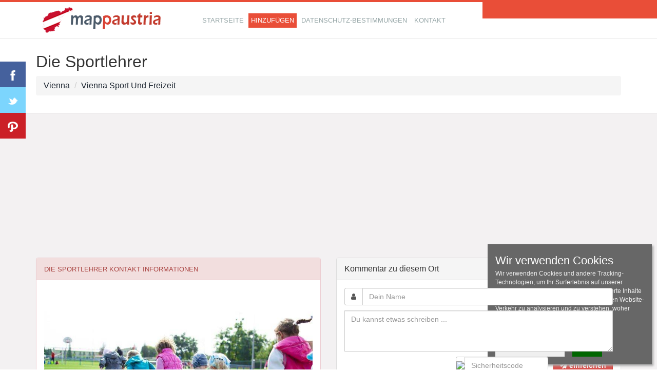

--- FILE ---
content_type: text/html; charset=utf-8
request_url: https://mappaustria.com/die-sportlehrer-i6936537.html
body_size: 43607
content:
<!DOCTYPE HTML>
<html lang="de">
<head prefix="og: https://ogp.me/ns# place: https://ogp.me/ns/place#">
<title>Die Sportlehrer - Vienna</title>
<meta name="description" content="Bewertungen, Kontaktdaten für Die Sportlehrer, +43650241 .., Vienna adresse, ☎️ telefonnummer, ⌚ öffnungszeiten." />
<meta http-equiv="Content-Type" content="text/html; charset=utf-8" />
<meta http-equiv="content-language" content="de" />
<meta name="robots" content="All" /> 
<meta name="googlebot" content="All" />
<meta name="rating" content="general" />
<link rel="shortcut icon" type="image/x-icon" href="https://mappaustria.com/favicon.ico" />
<meta name="viewport" content="width=device-width, initial-scale=1">

<style>html {font-family:sans-serif;-webkit-text-size-adjust:100%;-ms-text-size-adjust:100%;}body {margin:0;}article,aside,details,figcaption,figure,footer,header,hgroup,main,nav,section,summary {display:block;}audio,canvas,progress,video {display:inline-block;vertical-align:baseline;}audio:not([controls]) {display:none;height:0;}[hidden],template {display:none;}a {background:transparent;}a:active,a:hover {outline:0;}abbr[title] {border-bottom:1px dotted;}b,strong {font-weight:bold;}dfn {font-style:italic;}h1 {margin:.67em 0;font-size:2em;}mark {color:#000;background:#ff0;}small {font-size:80%;}sub,sup {position:relative;font-size:75%;line-height:0;vertical-align:baseline;}sup {top:-.5em;}sub {bottom:-.25em;}img {border:0;}svg:not(:root) {overflow:hidden;}figure {margin:1em 40px;}hr {height:0;-moz-box-sizing:content-box; box-sizing:content-box;}pre {overflow:auto;}code,kbd,pre,samp {font-family:monospace, monospace;font-size:1em;}button,input,optgroup,select,textarea {margin:0;font:inherit;color:inherit;}button {overflow:visible;}button,select {text-transform:none;}button,html input[type="button"],input[type="reset"],input[type="submit"] {-webkit-appearance:button;cursor:pointer;}button[disabled],html input[disabled] {cursor:default;}button::-moz-focus-inner,input::-moz-focus-inner {padding:0;border:0;}input {line-height:normal;}input[type="checkbox"],input[type="radio"] {box-sizing:border-box;padding:0;}input[type="number"]::-webkit-inner-spin-button,input[type="number"]::-webkit-outer-spin-button {height:auto;}input[type="search"] {-webkit-box-sizing:content-box; -moz-box-sizing:content-box;box-sizing:content-box;-webkit-appearance:textfield;}input[type="search"]::-webkit-search-cancel-button,input[type="search"]::-webkit-search-decoration {-webkit-appearance:none;}fieldset {padding:.35em .625em .75em;margin:0 2px;border:1px solid #c0c0c0;}legend {padding:0;border:0;}textarea {overflow:auto;}optgroup {font-weight:bold;}table {border-spacing:0;border-collapse:collapse;}td,th {padding:0;}@media print {* {color:#000 !important;text-shadow:none !important;background:transparent !important;box-shadow:none !important;}a,a:visited {text-decoration:underline;}a[href]:after {content:" (" attr(href) ")";}abbr[title]:after {content:" (" attr(title) ")";}a[href^="javascript:"]:after,a[href^="#"]:after {content:"";}pre,blockquote {border:1px solid #999;page-break-inside:avoid;}thead {display:table-header-group;}tr,img {page-break-inside:avoid;}img {max-width:100% !important;}p,h2,h3 {orphans:3;widows:3;}h2,h3 {page-break-after:avoid;}select {background:#fff !important;}.navbar {display:none;}.table td,.table th {background-color:#fff !important;}.btn > .caret,.dropup > .btn > .caret {border-top-color:#000 !important;}.label {border:1px solid #000;}.table {border-collapse:collapse !important;}.table-bordered th,.table-bordered td {border:1px solid #ddd !important;}}* {-webkit-box-sizing:border-box; -moz-box-sizing:border-box;box-sizing:border-box;}*:before,*:after {-webkit-box-sizing:border-box; -moz-box-sizing:border-box;box-sizing:border-box;}html {font-size:62.5%;-webkit-tap-highlight-color:rgba(0, 0, 0, 0);}body {font-family:"Helvetica Neue", Helvetica, Arial, sans-serif;font-size:14px;line-height:1.42857143;color:#333;background-color:#fff;}input,button,select,textarea {font-family:inherit;font-size:inherit;line-height:inherit;}a {color:#1B242F;text-decoration:none;}a:hover,a:focus {color:#E74C3C;text-decoration:underline;}a:focus {outline:thin dotted;outline:5px auto -webkit-focus-ring-color;outline-offset:-2px;}figure {margin:0;}img {vertical-align:middle;}.img-responsive,.thumbnail > img,.thumbnail a > img,.carousel-inner > .item > img,.carousel-inner > .item > a > img {display:block;max-width:100%;height:auto;}.img-rounded {border-radius:6px;}.img-thumbnail {display:inline-block;max-width:100%;height:auto;padding:4px;line-height:1.42857143;background-color:#fff;border:1px solid #ddd;border-radius:4px;-webkit-transition:all .2s ease-in-out;transition:all .2s ease-in-out;}.img-circle {border-radius:50%;}hr {margin-top:20px;margin-bottom:20px;border:0;border-top:1px solid none;}.sr-only {position:absolute;width:1px;height:1px;padding:0;margin:-1px;overflow:hidden;clip:rect(0, 0, 0, 0);border:0;}h1,h2,h3,h4,h5,h6,.h1,.h2,.h3,.h4,.h5,.h6 {font-family:inherit;font-weight:500;line-height:1.1;color:inherit;}h1 small,h2 small,h3 small,h4 small,h5 small,h6 small,.h1 small,.h2 small,.h3 small,.h4 small,.h5 small,.h6 small,h1 .small,h2 .small,h3 .small,h4 .small,h5 .small,h6 .small,.h1 .small,.h2 .small,.h3 .small,.h4 .small,.h5 .small,.h6 .small {font-weight:normal;line-height:1;color:#999;}h1,.h1,h2,.h2,h3,.h3 {margin-top:20px;margin-bottom:10px;}h1 small,.h1 small,h2 small,.h2 small,h3 small,.h3 small,h1 .small,.h1 .small,h2 .small,.h2 .small,h3 .small,.h3 .small {font-size:65%;}h4,.h4,h5,.h5,h6,.h6 {margin-top:10px;margin-bottom:10px;}h4 small,.h4 small,h5 small,.h5 small,h6 small,.h6 small,h4 .small,.h4 .small,h5 .small,.h5 .small,h6 .small,.h6 .small {font-size:75%;}h1,.h1 {font-size:36px;}h2,.h2 {font-size:30px;}h3,.h3 {font-size:24px;}h4,.h4 {font-size:18px;}h5,.h5 {font-size:14px;}h6,.h6 {font-size:12px;}p {margin:0 0 10px;}.lead {margin-bottom:20px;font-size:16px;font-weight:200;line-height:1.4;}@media (min-width:768px) {.lead {font-size:21px;}}small,.small {font-size:85%;}cite {font-style:normal;}.text-left {text-align:left;}.text-right {text-align:right;}.text-center {text-align:center;}.text-justify {text-align:justify;}.text-muted {color:#999;}.text-primary {color:#1B242F;}a.text-primary:hover {color:#3071a9;}.text-success {color:#3c763d;}a.text-success:hover {color:#2b542c;}.text-info {color:#31708f;}a.text-info:hover {color:#245269;}.text-warning {color:#8a6d3b;}a.text-warning:hover {color:#66512c;}.text-danger {color:#a94442;}a.text-danger:hover {color:#843534;}.bg-primary {color:#fff;background-color:#1B242F;}a.bg-primary:hover {background-color:#3071a9;}.bg-success {background-color:#dff0d8;}a.bg-success:hover {background-color:#c1e2b3;}.bg-info {background-color:#d9edf7;}a.bg-info:hover {background-color:#afd9ee;}.bg-warning {background-color:#fcf8e3;}a.bg-warning:hover {background-color:#f7ecb5;}.bg-danger {background-color:#f2dede;}a.bg-danger:hover {background-color:#e4b9b9;}.page-header {padding-bottom:9px;margin:40px 0 20px;border-bottom:1px solid none;}ul,ol {margin-top:0;margin-bottom:10px;}ul ul,ol ul,ul ol,ol ol {margin-bottom:0;}.list-unstyled {padding-left:0;list-style:none;}.list-inline {padding-left:0;margin-left:-5px;list-style:none;}.list-inline > li {display:inline-block;padding-right:5px;padding-left:5px;}dl {margin-top:0;margin-bottom:20px;}dt,dd {line-height:1.42857143;}dt {font-weight:bold;}dd {margin-left:0;}@media (min-width:768px) {.dl-horizontal dt {float:left;width:160px;overflow:hidden;clear:left;text-align:right;text-overflow:ellipsis;white-space:nowrap;}.dl-horizontal dd {margin-left:180px;}}abbr[title],abbr[data-original-title] {cursor:help;border-bottom:1px dotted #999;}.initialism {font-size:90%;text-transform:uppercase;}blockquote {padding:10px 20px;margin:0 0 20px;font-size:17.5px;border-left:5px solid none;}blockquote p:last-child,blockquote ul:last-child,blockquote ol:last-child {margin-bottom:0;}blockquote footer,blockquote small,blockquote .small {display:block;font-size:80%;line-height:1.42857143;color:#999;}blockquote footer:before,blockquote small:before,blockquote .small:before {content:'\2014 \00A0';}.blockquote-reverse,blockquote.pull-right {padding-right:15px;padding-left:0;text-align:right;border-right:5px solid none;border-left:0;}.blockquote-reverse footer:before,blockquote.pull-right footer:before,.blockquote-reverse small:before,blockquote.pull-right small:before,.blockquote-reverse .small:before,blockquote.pull-right .small:before {content:'';}.blockquote-reverse footer:after,blockquote.pull-right footer:after,.blockquote-reverse small:after,blockquote.pull-right small:after,.blockquote-reverse .small:after,blockquote.pull-right .small:after {content:'\00A0 \2014';}blockquote:before,blockquote:after {content:"";}address {margin-bottom:20px;font-style:normal;line-height:1.42857143;}code,kbd,pre,samp {font-family:Menlo, Monaco, Consolas, "Courier New", monospace;}code {padding:2px 4px;font-size:90%;color:#c7254e;white-space:nowrap;background-color:#f9f2f4;border-radius:4px;}kbd {padding:2px 4px;font-size:90%;color:#fff;background-color:#333;border-radius:3px;box-shadow:inset 0 -1px 0 rgba(0, 0, 0, .25);}pre {display:block;padding:9.5px;margin:0 0 10px;font-size:13px;line-height:1.42857143;color:#333;word-break:break-all;word-wrap:break-word;background-color:#f5f5f5;border:1px solid #ccc;border-radius:4px;}pre code {padding:0;font-size:inherit;color:inherit;white-space:pre-wrap;background-color:transparent;border-radius:0;}.pre-scrollable {max-height:340px;overflow-y:scroll;}.container {margin-right:auto;margin-left:auto;}@media (min-width:768px) {.container {width:750px;}}@media (min-width:992px) {.container {width:970px;}}@media (min-width:1200px) {.container {width:1170px;}}.container-fluid {padding-right:15px;padding-left:15px;margin-right:auto;margin-left:auto;}.row {margin-right:-15px;margin-left:-15px;}.col-xs-1, .col-sm-1, .col-md-1, .col-lg-1, .col-xs-2, .col-sm-2, .col-md-2, .col-lg-2, .col-xs-3, .col-sm-3, .col-md-3, .col-lg-3, .col-xs-4, .col-sm-4, .col-md-4, .col-lg-4, .col-xs-5, .col-sm-5, .col-md-5, .col-lg-5, .col-xs-6, .col-sm-6, .col-md-6, .col-lg-6, .col-xs-7, .col-sm-7, .col-md-7, .col-lg-7, .col-xs-8, .col-sm-8, .col-md-8, .col-lg-8, .col-xs-9, .col-sm-9, .col-md-9, .col-lg-9, .col-xs-10, .col-sm-10, .col-md-10, .col-lg-10, .col-xs-11, .col-sm-11, .col-md-11, .col-lg-11, .col-xs-12, .col-sm-12, .col-md-12, .col-lg-12 {position:relative;min-height:1px;padding-right:15px;padding-left:15px;}.col-xs-1, .col-xs-2, .col-xs-3, .col-xs-4, .col-xs-5, .col-xs-6, .col-xs-7, .col-xs-8, .col-xs-9, .col-xs-10, .col-xs-11, .col-xs-12 {float:left;}.col-xs-12 {width:100%;}.col-xs-11 {width:91.66666667%;}.col-xs-10 {width:83.33333333%;}.col-xs-9 {width:75%;}.col-xs-8 {width:66.66666667%;}.col-xs-7 {width:58.33333333%;}.col-xs-6 {width:50%;}.col-xs-5 {width:41.66666667%;}.col-xs-4 {width:33.33333333%;}.col-xs-3 {width:25%;}.col-xs-2 {width:16.66666667%;}.col-xs-1 {width:8.33333333%;}.col-xs-pull-12 {right:100%;}.col-xs-pull-11 {right:91.66666667%;}.col-xs-pull-10 {right:83.33333333%;}.col-xs-pull-9 {right:75%;}.col-xs-pull-8 {right:66.66666667%;}.col-xs-pull-7 {right:58.33333333%;}.col-xs-pull-6 {right:50%;}.col-xs-pull-5 {right:41.66666667%;}.col-xs-pull-4 {right:33.33333333%;}.col-xs-pull-3 {right:25%;}.col-xs-pull-2 {right:16.66666667%;}.col-xs-pull-1 {right:8.33333333%;}.col-xs-pull-0 {right:0;}.col-xs-push-12 {left:100%;}.col-xs-push-11 {left:91.66666667%;}.col-xs-push-10 {left:83.33333333%;}.col-xs-push-9 {left:75%;}.col-xs-push-8 {left:66.66666667%;}.col-xs-push-7 {left:58.33333333%;}.col-xs-push-6 {left:50%;}.col-xs-push-5 {left:41.66666667%;}.col-xs-push-4 {left:33.33333333%;}.col-xs-push-3 {left:25%;}.col-xs-push-2 {left:16.66666667%;}.col-xs-push-1 {left:8.33333333%;}.col-xs-push-0 {left:0;}.col-xs-offset-12 {margin-left:100%;}.col-xs-offset-11 {margin-left:91.66666667%;}.col-xs-offset-10 {margin-left:83.33333333%;}.col-xs-offset-9 {margin-left:75%;}.col-xs-offset-8 {margin-left:66.66666667%;}.col-xs-offset-7 {margin-left:58.33333333%;}.col-xs-offset-6 {margin-left:50%;}.col-xs-offset-5 {margin-left:41.66666667%;}.col-xs-offset-4 {margin-left:33.33333333%;}.col-xs-offset-3 {margin-left:25%;}.col-xs-offset-2 {margin-left:16.66666667%;}.col-xs-offset-1 {margin-left:8.33333333%;}.col-xs-offset-0 {margin-left:0;}@media (min-width:768px) {.col-sm-1, .col-sm-2, .col-sm-3, .col-sm-4, .col-sm-5, .col-sm-6, .col-sm-7, .col-sm-8, .col-sm-9, .col-sm-10, .col-sm-11, .col-sm-12 {float:left;}.col-sm-12 {width:100%;}.col-sm-11 {width:91.66666667%;}.col-sm-10 {width:83.33333333%;}.col-sm-9 {width:75%;}.col-sm-8 {width:66.66666667%;}.col-sm-7 {width:58.33333333%;}.col-sm-6 {width:50%;}.col-sm-5 {width:41.66666667%;}.col-sm-4 {width:33.33333333%;}.col-sm-3 {width:25%;}.col-sm-2 {width:16.66666667%;}.col-sm-1 {width:8.33333333%;}.col-sm-pull-12 {right:100%;}.col-sm-pull-11 {right:91.66666667%;}.col-sm-pull-10 {right:83.33333333%;}.col-sm-pull-9 {right:75%;}.col-sm-pull-8 {right:66.66666667%;}.col-sm-pull-7 {right:58.33333333%;}.col-sm-pull-6 {right:50%;}.col-sm-pull-5 {right:41.66666667%;}.col-sm-pull-4 {right:33.33333333%;}.col-sm-pull-3 {right:25%;}.col-sm-pull-2 {right:16.66666667%;}.col-sm-pull-1 {right:8.33333333%;}.col-sm-pull-0 {right:0;}.col-sm-push-12 {left:100%;}.col-sm-push-11 {left:91.66666667%;}.col-sm-push-10 {left:83.33333333%;}.col-sm-push-9 {left:75%;}.col-sm-push-8 {left:66.66666667%;}.col-sm-push-7 {left:58.33333333%;}.col-sm-push-6 {left:50%;}.col-sm-push-5 {left:41.66666667%;}.col-sm-push-4 {left:33.33333333%;}.col-sm-push-3 {left:25%;}.col-sm-push-2 {left:16.66666667%;}.col-sm-push-1 {left:8.33333333%;}.col-sm-push-0 {left:0;}.col-sm-offset-12 {margin-left:100%;}.col-sm-offset-11 {margin-left:91.66666667%;}.col-sm-offset-10 {margin-left:83.33333333%;}.col-sm-offset-9 {margin-left:75%;}.col-sm-offset-8 {margin-left:66.66666667%;}.col-sm-offset-7 {margin-left:58.33333333%;}.col-sm-offset-6 {margin-left:50%;}.col-sm-offset-5 {margin-left:41.66666667%;}.col-sm-offset-4 {margin-left:33.33333333%;}.col-sm-offset-3 {margin-left:25%;}.col-sm-offset-2 {margin-left:16.66666667%;}.col-sm-offset-1 {margin-left:8.33333333%;}.col-sm-offset-0 {margin-left:0;}}@media (min-width:992px) {.col-md-1, .col-md-2, .col-md-3, .col-md-4, .col-md-5, .col-md-6, .col-md-7, .col-md-8, .col-md-9, .col-md-10, .col-md-11, .col-md-12 {float:left;}.col-md-12 {width:100%;}.col-md-11 {width:91.66666667%;}.col-md-10 {width:83.33333333%;}.col-md-9 {width:75%;}.col-md-8 {width:66.66666667%;}.col-md-7 {width:58.33333333%;}.col-md-6 {width:50%;}.col-md-5 {width:41.66666667%;}.col-md-4 {width:33.33333333%;}.col-md-3 {width:25%;}.col-md-2 {width:16.66666667%;}.col-md-1 {width:8.33333333%;}.col-md-pull-12 {right:100%;}.col-md-pull-11 {right:91.66666667%;}.col-md-pull-10 {right:83.33333333%;}.col-md-pull-9 {right:75%;}.col-md-pull-8 {right:66.66666667%;}.col-md-pull-7 {right:58.33333333%;}.col-md-pull-6 {right:50%;}.col-md-pull-5 {right:41.66666667%;}.col-md-pull-4 {right:33.33333333%;}.col-md-pull-3 {right:25%;}.col-md-pull-2 {right:16.66666667%;}.col-md-pull-1 {right:8.33333333%;}.col-md-pull-0 {right:0;}.col-md-push-12 {left:100%;}.col-md-push-11 {left:91.66666667%;}.col-md-push-10 {left:83.33333333%;}.col-md-push-9 {left:75%;}.col-md-push-8 {left:66.66666667%;}.col-md-push-7 {left:58.33333333%;}.col-md-push-6 {left:50%;}.col-md-push-5 {left:41.66666667%;}.col-md-push-4 {left:33.33333333%;}.col-md-push-3 {left:25%;}.col-md-push-2 {left:16.66666667%;}.col-md-push-1 {left:8.33333333%;}.col-md-push-0 {left:0;}.col-md-offset-12 {margin-left:100%;}.col-md-offset-11 {margin-left:91.66666667%;}.col-md-offset-10 {margin-left:83.33333333%;}.col-md-offset-9 {margin-left:75%;}.col-md-offset-8 {margin-left:66.66666667%;}.col-md-offset-7 {margin-left:58.33333333%;}.col-md-offset-6 {margin-left:50%;}.col-md-offset-5 {margin-left:41.66666667%;}.col-md-offset-4 {margin-left:33.33333333%;}.col-md-offset-3 {margin-left:25%;}.col-md-offset-2 {margin-left:16.66666667%;}.col-md-offset-1 {margin-left:8.33333333%;}.col-md-offset-0 {margin-left:0;}}@media (min-width:1200px) {.col-lg-1, .col-lg-2, .col-lg-3, .col-lg-4, .col-lg-5, .col-lg-6, .col-lg-7, .col-lg-8, .col-lg-9, .col-lg-10, .col-lg-11, .col-lg-12 {float:left;}.col-lg-12 {width:100%;}.col-lg-11 {width:91.66666667%;}.col-lg-10 {width:83.33333333%;}.col-lg-9 {width:75%;}.col-lg-8 {width:66.66666667%;}.col-lg-7 {width:58.33333333%;}.col-lg-6 {width:50%;}.col-lg-5 {width:41.66666667%;}.col-lg-4 {width:33.33333333%;}.col-lg-3 {width:25%;}.col-lg-2 {width:16.66666667%;}.col-lg-1 {width:8.33333333%;}.col-lg-pull-12 {right:100%;}.col-lg-pull-11 {right:91.66666667%;}.col-lg-pull-10 {right:83.33333333%;}.col-lg-pull-9 {right:75%;}.col-lg-pull-8 {right:66.66666667%;}.col-lg-pull-7 {right:58.33333333%;}.col-lg-pull-6 {right:50%;}.col-lg-pull-5 {right:41.66666667%;}.col-lg-pull-4 {right:33.33333333%;}.col-lg-pull-3 {right:25%;}.col-lg-pull-2 {right:16.66666667%;}.col-lg-pull-1 {right:8.33333333%;}.col-lg-pull-0 {right:0;}.col-lg-push-12 {left:100%;}.col-lg-push-11 {left:91.66666667%;}.col-lg-push-10 {left:83.33333333%;}.col-lg-push-9 {left:75%;}.col-lg-push-8 {left:66.66666667%;}.col-lg-push-7 {left:58.33333333%;}.col-lg-push-6 {left:50%;}.col-lg-push-5 {left:41.66666667%;}.col-lg-push-4 {left:33.33333333%;}.col-lg-push-3 {left:25%;}.col-lg-push-2 {left:16.66666667%;}.col-lg-push-1 {left:8.33333333%;}.col-lg-push-0 {left:0;}.col-lg-offset-12 {margin-left:100%;}.col-lg-offset-11 {margin-left:91.66666667%;}.col-lg-offset-10 {margin-left:83.33333333%;}.col-lg-offset-9 {margin-left:75%;}.col-lg-offset-8 {margin-left:66.66666667%;}.col-lg-offset-7 {margin-left:58.33333333%;}.col-lg-offset-6 {margin-left:50%;}.col-lg-offset-5 {margin-left:41.66666667%;}.col-lg-offset-4 {margin-left:33.33333333%;}.col-lg-offset-3 {margin-left:25%;}.col-lg-offset-2 {margin-left:16.66666667%;}.col-lg-offset-1 {margin-left:8.33333333%;}.col-lg-offset-0 {margin-left:0;}}table {max-width:100%;background-color:transparent;}th {text-align:left;}.table {width:100%;margin-bottom:20px;}.table > thead > tr > th,.table > tbody > tr > th,.table > tfoot > tr > th,.table > thead > tr > td,.table > tbody > tr > td,.table > tfoot > tr > td {padding:8px;line-height:1.42857143;vertical-align:top;border-top:1px solid #ddd;}.table > thead > tr > th {vertical-align:bottom;border-bottom:2px solid #ddd;}.table > caption + thead > tr:first-child > th,.table > colgroup + thead > tr:first-child > th,.table > thead:first-child > tr:first-child > th,.table > caption + thead > tr:first-child > td,.table > colgroup + thead > tr:first-child > td,.table > thead:first-child > tr:first-child > td {border-top:0;}.table > tbody + tbody {border-top:2px solid #ddd;}.table .table {background-color:#fff;}.table-condensed > thead > tr > th,.table-condensed > tbody > tr > th,.table-condensed > tfoot > tr > th,.table-condensed > thead > tr > td,.table-condensed > tbody > tr > td,.table-condensed > tfoot > tr > td {padding:5px;}.table-bordered {border:1px solid #ddd;}.table-bordered > thead > tr > th,.table-bordered > tbody > tr > th,.table-bordered > tfoot > tr > th,.table-bordered > thead > tr > td,.table-bordered > tbody > tr > td,.table-bordered > tfoot > tr > td {border:1px solid #ddd;}.table-bordered > thead > tr > th,.table-bordered > thead > tr > td {border-bottom-width:2px;}.table-striped > tbody > tr:nth-child(odd) > td,.table-striped > tbody > tr:nth-child(odd) > th {background-color:#f9f9f9;}.table-hover > tbody > tr:hover > td,.table-hover > tbody > tr:hover > th {background-color:#f5f5f5;}table col[class*="col-"] {position:static;display:table-column;float:none;}table td[class*="col-"],table th[class*="col-"] {position:static;display:table-cell;float:none;}.table > thead > tr > td.active,.table > tbody > tr > td.active,.table > tfoot > tr > td.active,.table > thead > tr > th.active,.table > tbody > tr > th.active,.table > tfoot > tr > th.active,.table > thead > tr.active > td,.table > tbody > tr.active > td,.table > tfoot > tr.active > td,.table > thead > tr.active > th,.table > tbody > tr.active > th,.table > tfoot > tr.active > th {background-color:#f5f5f5;}.table-hover > tbody > tr > td.active:hover,.table-hover > tbody > tr > th.active:hover,.table-hover > tbody > tr.active:hover > td,.table-hover > tbody > tr.active:hover > th {background-color:#e8e8e8;}.table > thead > tr > td.success,.table > tbody > tr > td.success,.table > tfoot > tr > td.success,.table > thead > tr > th.success,.table > tbody > tr > th.success,.table > tfoot > tr > th.success,.table > thead > tr.success > td,.table > tbody > tr.success > td,.table > tfoot > tr.success > td,.table > thead > tr.success > th,.table > tbody > tr.success > th,.table > tfoot > tr.success > th {background-color:#dff0d8;}.table-hover > tbody > tr > td.success:hover,.table-hover > tbody > tr > th.success:hover,.table-hover > tbody > tr.success:hover > td,.table-hover > tbody > tr.success:hover > th {background-color:#d0e9c6;}.table > thead > tr > td.info,.table > tbody > tr > td.info,.table > tfoot > tr > td.info,.table > thead > tr > th.info,.table > tbody > tr > th.info,.table > tfoot > tr > th.info,.table > thead > tr.info > td,.table > tbody > tr.info > td,.table > tfoot > tr.info > td,.table > thead > tr.info > th,.table > tbody > tr.info > th,.table > tfoot > tr.info > th {background-color:#d9edf7;}.table-hover > tbody > tr > td.info:hover,.table-hover > tbody > tr > th.info:hover,.table-hover > tbody > tr.info:hover > td,.table-hover > tbody > tr.info:hover > th {background-color:#c4e3f3;}.table > thead > tr > td.warning,.table > tbody > tr > td.warning,.table > tfoot > tr > td.warning,.table > thead > tr > th.warning,.table > tbody > tr > th.warning,.table > tfoot > tr > th.warning,.table > thead > tr.warning > td,.table > tbody > tr.warning > td,.table > tfoot > tr.warning > td,.table > thead > tr.warning > th,.table > tbody > tr.warning > th,.table > tfoot > tr.warning > th {background-color:#fcf8e3;}.table-hover > tbody > tr > td.warning:hover,.table-hover > tbody > tr > th.warning:hover,.table-hover > tbody > tr.warning:hover > td,.table-hover > tbody > tr.warning:hover > th {background-color:#faf2cc;}.table > thead > tr > td.danger,.table > tbody > tr > td.danger,.table > tfoot > tr > td.danger,.table > thead > tr > th.danger,.table > tbody > tr > th.danger,.table > tfoot > tr > th.danger,.table > thead > tr.danger > td,.table > tbody > tr.danger > td,.table > tfoot > tr.danger > td,.table > thead > tr.danger > th,.table > tbody > tr.danger > th,.table > tfoot > tr.danger > th {background-color:#f2dede;}.table-hover > tbody > tr > td.danger:hover,.table-hover > tbody > tr > th.danger:hover,.table-hover > tbody > tr.danger:hover > td,.table-hover > tbody > tr.danger:hover > th {background-color:#ebcccc;}@media (max-width:767px) {.table-responsive {width:100%;margin-bottom:15px;overflow-x:scroll;overflow-y:hidden;-webkit-overflow-scrolling:touch;-ms-overflow-style:-ms-autohiding-scrollbar;border:1px solid #ddd;}.table-responsive > .table {margin-bottom:0;}.table-responsive > .table > thead > tr > th,.table-responsive > .table > tbody > tr > th,.table-responsive > .table > tfoot > tr > th,.table-responsive > .table > thead > tr > td,.table-responsive > .table > tbody > tr > td,.table-responsive > .table > tfoot > tr > td {white-space:nowrap;}.table-responsive > .table-bordered {border:0;}.table-responsive > .table-bordered > thead > tr > th:first-child,.table-responsive > .table-bordered > tbody > tr > th:first-child,.table-responsive > .table-bordered > tfoot > tr > th:first-child,.table-responsive > .table-bordered > thead > tr > td:first-child,.table-responsive > .table-bordered > tbody > tr > td:first-child,.table-responsive > .table-bordered > tfoot > tr > td:first-child {border-left:0;}.table-responsive > .table-bordered > thead > tr > th:last-child,.table-responsive > .table-bordered > tbody > tr > th:last-child,.table-responsive > .table-bordered > tfoot > tr > th:last-child,.table-responsive > .table-bordered > thead > tr > td:last-child,.table-responsive > .table-bordered > tbody > tr > td:last-child,.table-responsive > .table-bordered > tfoot > tr > td:last-child {border-right:0;}.table-responsive > .table-bordered > tbody > tr:last-child > th,.table-responsive > .table-bordered > tfoot > tr:last-child > th,.table-responsive > .table-bordered > tbody > tr:last-child > td,.table-responsive > .table-bordered > tfoot > tr:last-child > td {border-bottom:0;}}fieldset {min-width:0;padding:0;margin:0;border:0;}legend {display:block;width:100%;padding:0;margin-bottom:20px;font-size:21px;line-height:inherit;color:#333;border:0;border-bottom:1px solid #e5e5e5;}label {display:inline-block;margin-bottom:5px;font-weight:bold;}input[type="search"] {-webkit-box-sizing:border-box; -moz-box-sizing:border-box;box-sizing:border-box;}input[type="radio"],input[type="checkbox"] {margin:4px 0 0;margin-top:1px \9;line-height:normal;}input[type="file"] {display:block;}input[type="range"] {display:block;width:100%;}select[multiple],select[size] {height:auto;}input[type="file"]:focus,input[type="radio"]:focus,input[type="checkbox"]:focus {outline:thin dotted;outline:5px auto -webkit-focus-ring-color;outline-offset:-2px;}output {display:block;padding-top:7px;font-size:14px;line-height:1.42857143;color:#555;}.form-control {display:block;width:100%;height:34px;padding:6px 12px;font-size:14px;line-height:1.42857143;color:#555;background-color:#fff;background-image:none;border:1px solid #ccc;border-radius:4px;-webkit-box-shadow:inset 0 1px 1px rgba(0, 0, 0, .075);box-shadow:inset 0 1px 1px rgba(0, 0, 0, .075);-webkit-transition:border-color ease-in-out .15s, box-shadow ease-in-out .15s;transition:border-color ease-in-out .15s, box-shadow ease-in-out .15s;}.form-control:focus {border-color:#66afe9;outline:0;-webkit-box-shadow:inset 0 1px 1px rgba(0,0,0,.075), 0 0 8px rgba(102, 175, 233, .6);box-shadow:inset 0 1px 1px rgba(0,0,0,.075), 0 0 8px rgba(102, 175, 233, .6);}.form-control::-moz-placeholder {color:#999;opacity:1;}.form-control:-ms-input-placeholder {color:#999;}.form-control::-webkit-input-placeholder {color:#999;}.form-control[disabled],.form-control[readonly],fieldset[disabled] .form-control {cursor:not-allowed;background-color:none;opacity:1;}textarea.form-control {height:auto;}input[type="search"] {-webkit-appearance:none;}input[type="date"] {line-height:34px;}.form-group {margin-bottom:15px;}.radio,.checkbox {display:block;min-height:20px;padding-left:20px;margin-top:10px;margin-bottom:10px;}.radio label,.checkbox label {display:inline;font-weight:normal;cursor:pointer;}.radio input[type="radio"],.radio-inline input[type="radio"],.checkbox input[type="checkbox"],.checkbox-inline input[type="checkbox"] {float:left;margin-left:-20px;}.radio + .radio,.checkbox + .checkbox {margin-top:-5px;}.radio-inline,.checkbox-inline {display:inline-block;padding-left:20px;margin-bottom:0;font-weight:normal;vertical-align:middle;cursor:pointer;}.radio-inline + .radio-inline,.checkbox-inline + .checkbox-inline {margin-top:0;margin-left:10px;}input[type="radio"][disabled],input[type="checkbox"][disabled],.radio[disabled],.radio-inline[disabled],.checkbox[disabled],.checkbox-inline[disabled],fieldset[disabled] input[type="radio"],fieldset[disabled] input[type="checkbox"],fieldset[disabled] .radio,fieldset[disabled] .radio-inline,fieldset[disabled] .checkbox,fieldset[disabled] .checkbox-inline {cursor:not-allowed;}.input-sm {height:30px;padding:5px 10px;font-size:12px;line-height:1.5;border-radius:3px;}select.input-sm {height:30px;line-height:30px;}textarea.input-sm,select[multiple].input-sm {height:auto;}.input-lg {height:46px;padding:10px 16px;font-size:18px;line-height:1.33;border-radius:6px;}select.input-lg {height:46px;line-height:46px;}textarea.input-lg,select[multiple].input-lg {height:auto;}.has-feedback {position:relative;}.has-feedback .form-control {padding-right:42.5px;}.has-feedback .form-control-feedback {position:absolute;top:25px;right:0;display:block;width:34px;height:34px;line-height:34px;text-align:center;}.has-success .help-block,.has-success .control-label,.has-success .radio,.has-success .checkbox,.has-success .radio-inline,.has-success .checkbox-inline {color:#3c763d;}.has-success .form-control {border-color:#3c763d;-webkit-box-shadow:inset 0 1px 1px rgba(0, 0, 0, .075);box-shadow:inset 0 1px 1px rgba(0, 0, 0, .075);}.has-success .form-control:focus {border-color:#2b542c;-webkit-box-shadow:inset 0 1px 1px rgba(0, 0, 0, .075), 0 0 6px #67b168;box-shadow:inset 0 1px 1px rgba(0, 0, 0, .075), 0 0 6px #67b168;}.has-success .input-group-addon {color:#3c763d;background-color:#dff0d8;border-color:#3c763d;}.has-success .form-control-feedback {color:#3c763d;}.has-warning .help-block,.has-warning .control-label,.has-warning .radio,.has-warning .checkbox,.has-warning .radio-inline,.has-warning .checkbox-inline {color:#8a6d3b;}.has-warning .form-control {border-color:#8a6d3b;-webkit-box-shadow:inset 0 1px 1px rgba(0, 0, 0, .075);box-shadow:inset 0 1px 1px rgba(0, 0, 0, .075);}.has-warning .form-control:focus {border-color:#66512c;-webkit-box-shadow:inset 0 1px 1px rgba(0, 0, 0, .075), 0 0 6px #c0a16b;box-shadow:inset 0 1px 1px rgba(0, 0, 0, .075), 0 0 6px #c0a16b;}.has-warning .input-group-addon {color:#8a6d3b;background-color:#fcf8e3;border-color:#8a6d3b;}.has-warning .form-control-feedback {color:#8a6d3b;}.has-error .help-block,.has-error .control-label,.has-error .radio,.has-error .checkbox,.has-error .radio-inline,.has-error .checkbox-inline {color:#a94442;}.has-error .form-control {border-color:#a94442;-webkit-box-shadow:inset 0 1px 1px rgba(0, 0, 0, .075);box-shadow:inset 0 1px 1px rgba(0, 0, 0, .075);}.has-error .form-control:focus {border-color:#843534;-webkit-box-shadow:inset 0 1px 1px rgba(0, 0, 0, .075), 0 0 6px #ce8483;box-shadow:inset 0 1px 1px rgba(0, 0, 0, .075), 0 0 6px #ce8483;}.has-error .input-group-addon {color:#a94442;background-color:#f2dede;border-color:#a94442;}.has-error .form-control-feedback {color:#a94442;}.form-control-static {margin-bottom:0;}.help-block {display:block;margin-top:5px;margin-bottom:10px;color:#737373;}@media (min-width:768px) {.form-inline .form-group {display:inline-block;margin-bottom:0;vertical-align:middle;}.form-inline .form-control {display:inline-block;width:auto;vertical-align:middle;}.form-inline .input-group > .form-control {width:100%;}.form-inline .control-label {margin-bottom:0;vertical-align:middle;}.form-inline .radio,.form-inline .checkbox {display:inline-block;padding-left:0;margin-top:0;margin-bottom:0;vertical-align:middle;}.form-inline .radio input[type="radio"],.form-inline .checkbox input[type="checkbox"] {float:none;margin-left:0;}.form-inline .has-feedback .form-control-feedback {top:0;}}.form-horizontal .control-label,.form-horizontal .radio,.form-horizontal .checkbox,.form-horizontal .radio-inline,.form-horizontal .checkbox-inline {padding-top:7px;margin-top:0;margin-bottom:0;}.form-horizontal .radio,.form-horizontal .checkbox {min-height:27px;}.form-horizontal .form-group {margin-right:-15px;margin-left:-15px;}.form-horizontal .form-control-static {padding-top:7px;}@media (min-width:768px) {.form-horizontal .control-label {text-align:right;}}.form-horizontal .has-feedback .form-control-feedback {top:0;right:15px;}.btn {display:inline-block;padding:6px 12px;margin-bottom:0;font-size:14px;font-weight:normal;line-height:1.42857143;text-align:center;white-space:nowrap;vertical-align:middle;cursor:pointer;-webkit-user-select:none; -moz-user-select:none;-ms-user-select:none;user-select:none;background-image:none;border:1px solid transparent;border-radius:4px;}.btn:focus,.btn:active:focus,.btn.active:focus {outline:thin dotted;outline:5px auto -webkit-focus-ring-color;outline-offset:-2px;}.btn:hover,.btn:focus {color:#333;text-decoration:none;}.btn:active,.btn.active {background-image:none;outline:0;-webkit-box-shadow:inset 0 3px 5px rgba(0, 0, 0, .125);box-shadow:inset 0 3px 5px rgba(0, 0, 0, .125);}.btn.disabled,.btn[disabled],fieldset[disabled] .btn {pointer-events:none;cursor:not-allowed;filter:alpha(opacity=65);-webkit-box-shadow:none;box-shadow:none;opacity:.65;}.btn-default {color:#333;background-color:#fff;border-color:#ccc;}.btn-default:hover,.btn-default:focus,.btn-default:active,.btn-default.active,.open .dropdown-toggle.btn-default {color:#333;background-color:#ebebeb;border-color:#adadad;}.btn-default:active,.btn-default.active,.open .dropdown-toggle.btn-default {background-image:none;}.btn-default.disabled,.btn-default[disabled],fieldset[disabled] .btn-default,.btn-default.disabled:hover,.btn-default[disabled]:hover,fieldset[disabled] .btn-default:hover,.btn-default.disabled:focus,.btn-default[disabled]:focus,fieldset[disabled] .btn-default:focus,.btn-default.disabled:active,.btn-default[disabled]:active,fieldset[disabled] .btn-default:active,.btn-default.disabled.active,.btn-default[disabled].active,fieldset[disabled] .btn-default.active {background-color:#fff;border-color:#ccc;}.btn-default .badge {color:#fff;background-color:#333;}.btn-primary {color:#fff;background-color:#1B242F;border-color:#357ebd;}.btn-primary:hover,.btn-primary:focus,.btn-primary:active,.btn-primary.active,.open .dropdown-toggle.btn-primary {color:#fff;background-color:#3276b1;border-color:#285e8e;}.btn-primary:active,.btn-primary.active,.open .dropdown-toggle.btn-primary {background-image:none;}.btn-primary.disabled,.btn-primary[disabled],fieldset[disabled] .btn-primary,.btn-primary.disabled:hover,.btn-primary[disabled]:hover,fieldset[disabled] .btn-primary:hover,.btn-primary.disabled:focus,.btn-primary[disabled]:focus,fieldset[disabled] .btn-primary:focus,.btn-primary.disabled:active,.btn-primary[disabled]:active,fieldset[disabled] .btn-primary:active,.btn-primary.disabled.active,.btn-primary[disabled].active,fieldset[disabled] .btn-primary.active {background-color:#1B242F;border-color:#357ebd;}.btn-primary .badge {color:#1B242F;background-color:#fff;}.btn-success {color:#fff;background-color:#5cb85c;border-color:#4cae4c;}.btn-success:hover,.btn-success:focus,.btn-success:active,.btn-success.active,.open .dropdown-toggle.btn-success {color:#fff;background-color:#47a447;border-color:#398439;}.btn-success:active,.btn-success.active,.open .dropdown-toggle.btn-success {background-image:none;}.btn-success.disabled,.btn-success[disabled],fieldset[disabled] .btn-success,.btn-success.disabled:hover,.btn-success[disabled]:hover,fieldset[disabled] .btn-success:hover,.btn-success.disabled:focus,.btn-success[disabled]:focus,fieldset[disabled] .btn-success:focus,.btn-success.disabled:active,.btn-success[disabled]:active,fieldset[disabled] .btn-success:active,.btn-success.disabled.active,.btn-success[disabled].active,fieldset[disabled] .btn-success.active {background-color:#5cb85c;border-color:#4cae4c;}.btn-success .badge {color:#5cb85c;background-color:#fff;}.btn-info {color:#fff;background-color:#5bc0de;border-color:#46b8da;}.btn-info:hover,.btn-info:focus,.btn-info:active,.btn-info.active,.open .dropdown-toggle.btn-info {color:#fff;background-color:#39b3d7;border-color:#269abc;}.btn-info:active,.btn-info.active,.open .dropdown-toggle.btn-info {background-image:none;}.btn-info.disabled,.btn-info[disabled],fieldset[disabled] .btn-info,.btn-info.disabled:hover,.btn-info[disabled]:hover,fieldset[disabled] .btn-info:hover,.btn-info.disabled:focus,.btn-info[disabled]:focus,fieldset[disabled] .btn-info:focus,.btn-info.disabled:active,.btn-info[disabled]:active,fieldset[disabled] .btn-info:active,.btn-info.disabled.active,.btn-info[disabled].active,fieldset[disabled] .btn-info.active {background-color:#5bc0de;border-color:#46b8da;}.btn-info .badge {color:#5bc0de;background-color:#fff;}.btn-warning {color:#fff;background-color:#f0ad4e;border-color:#eea236;}.btn-warning:hover,.btn-warning:focus,.btn-warning:active,.btn-warning.active,.open .dropdown-toggle.btn-warning {color:#fff;background-color:#ed9c28;border-color:#d58512;}.btn-warning:active,.btn-warning.active,.open .dropdown-toggle.btn-warning {background-image:none;}.btn-warning.disabled,.btn-warning[disabled],fieldset[disabled] .btn-warning,.btn-warning.disabled:hover,.btn-warning[disabled]:hover,fieldset[disabled] .btn-warning:hover,.btn-warning.disabled:focus,.btn-warning[disabled]:focus,fieldset[disabled] .btn-warning:focus,.btn-warning.disabled:active,.btn-warning[disabled]:active,fieldset[disabled] .btn-warning:active,.btn-warning.disabled.active,.btn-warning[disabled].active,fieldset[disabled] .btn-warning.active {background-color:#f0ad4e;border-color:#eea236;}.btn-warning .badge {color:#f0ad4e;background-color:#fff;}.btn-danger {color:#fff;background-color:#d9534f;border-color:#d43f3a;}.btn-danger:hover,.btn-danger:focus,.btn-danger:active,.btn-danger.active,.open .dropdown-toggle.btn-danger {color:#fff;background-color:#d2322d;border-color:#ac2925;}.btn-danger:active,.btn-danger.active,.open .dropdown-toggle.btn-danger {background-image:none;}.btn-danger.disabled,.btn-danger[disabled],fieldset[disabled] .btn-danger,.btn-danger.disabled:hover,.btn-danger[disabled]:hover,fieldset[disabled] .btn-danger:hover,.btn-danger.disabled:focus,.btn-danger[disabled]:focus,fieldset[disabled] .btn-danger:focus,.btn-danger.disabled:active,.btn-danger[disabled]:active,fieldset[disabled] .btn-danger:active,.btn-danger.disabled.active,.btn-danger[disabled].active,fieldset[disabled] .btn-danger.active {background-color:#d9534f;border-color:#d43f3a;}.btn-danger .badge {color:#d9534f;background-color:#fff;}.btn-link {font-weight:normal;color:#1B242F;cursor:pointer;border-radius:0;}.btn-link,.btn-link:active,.btn-link[disabled],fieldset[disabled] .btn-link {background-color:transparent;-webkit-box-shadow:none;box-shadow:none;}.btn-link,.btn-link:hover,.btn-link:focus,.btn-link:active {border-color:transparent;}.btn-link:hover,.btn-link:focus {color:#E74C3C;text-decoration:underline;background-color:transparent;}.btn-link[disabled]:hover,fieldset[disabled] .btn-link:hover,.btn-link[disabled]:focus,fieldset[disabled] .btn-link:focus {color:#999;text-decoration:none;}.btn-lg,.btn-group-lg > .btn {padding:10px 16px;font-size:18px;line-height:1.33;border-radius:6px;}.btn-sm,.btn-group-sm > .btn {padding:5px 10px;font-size:12px;line-height:1.5;border-radius:3px;}.btn-xs,.btn-group-xs > .btn {padding:1px 5px;font-size:12px;line-height:1.5;border-radius:3px;}.btn-block {display:block;width:100%;padding-right:0;padding-left:0;}.btn-block + .btn-block {margin-top:5px;}input[type="submit"].btn-block,input[type="reset"].btn-block,input[type="button"].btn-block {width:100%;}.fade {opacity:0;-webkit-transition:opacity .15s linear;transition:opacity .15s linear;}.fade.in {opacity:1;}.collapse {display:none;}.collapse.in {display:block;}.collapsing {position:relative;height:0;overflow:hidden;-webkit-transition:height .35s ease;transition:height .35s ease;}@font-face {font-family:'Glyphicons Halflings';src:url('../fonts/glyphicons-halflings-regular.eot');src:url('../fonts/glyphicons-halflings-regular.eot?#iefix') format('embedded-opentype'), url('../fonts/glyphicons-halflings-regular.woff') format('woff'), url('../fonts/glyphicons-halflings-regular.ttf') format('truetype'), url('../fonts/glyphicons-halflings-regular.svg#glyphicons_halflingsregular') format('svg');}.glyphicon {position:relative;top:1px;display:inline-block;font-family:'Glyphicons Halflings';font-style:normal;font-weight:normal;line-height:1;-webkit-font-smoothing:antialiased;-moz-osx-font-smoothing:grayscale;}.glyphicon-asterisk:before {content:"\2a";}.glyphicon-plus:before {content:"\2b";}.glyphicon-euro:before {content:"\20ac";}.glyphicon-minus:before {content:"\2212";}.glyphicon-cloud:before {content:"\2601";}.glyphicon-envelope:before {content:"\2709";}.glyphicon-pencil:before {content:"\270f";}.glyphicon-glass:before {content:"\e001";}.glyphicon-music:before {content:"\e002";}.glyphicon-search:before {content:"\e003";}.glyphicon-heart:before {content:"\e005";}.glyphicon-star:before {content:"\e006";}.glyphicon-star-empty:before {content:"\e007";}.glyphicon-user:before {content:"\e008";}.glyphicon-film:before {content:"\e009";}.glyphicon-th-large:before {content:"\e010";}.glyphicon-th:before {content:"\e011";}.glyphicon-th-list:before {content:"\e012";}.glyphicon-ok:before {content:"\e013";}.glyphicon-remove:before {content:"\e014";}.glyphicon-zoom-in:before {content:"\e015";}.glyphicon-zoom-out:before {content:"\e016";}.glyphicon-off:before {content:"\e017";}.glyphicon-signal:before {content:"\e018";}.glyphicon-cog:before {content:"\e019";}.glyphicon-trash:before {content:"\e020";}.glyphicon-home:before {content:"\e021";}.glyphicon-file:before {content:"\e022";}.glyphicon-time:before {content:"\e023";}.glyphicon-road:before {content:"\e024";}.glyphicon-download-alt:before {content:"\e025";}.glyphicon-download:before {content:"\e026";}.glyphicon-upload:before {content:"\e027";}.glyphicon-inbox:before {content:"\e028";}.glyphicon-play-circle:before {content:"\e029";}.glyphicon-repeat:before {content:"\e030";}.glyphicon-refresh:before {content:"\e031";}.glyphicon-list-alt:before {content:"\e032";}.glyphicon-lock:before {content:"\e033";}.glyphicon-flag:before {content:"\e034";}.glyphicon-headphones:before {content:"\e035";}.glyphicon-volume-off:before {content:"\e036";}.glyphicon-volume-down:before {content:"\e037";}.glyphicon-volume-up:before {content:"\e038";}.glyphicon-qrcode:before {content:"\e039";}.glyphicon-barcode:before {content:"\e040";}.glyphicon-tag:before {content:"\e041";}.glyphicon-tags:before {content:"\e042";}.glyphicon-book:before {content:"\e043";}.glyphicon-bookmark:before {content:"\e044";}.glyphicon-print:before {content:"\e045";}.glyphicon-camera:before {content:"\e046";}.glyphicon-font:before {content:"\e047";}.glyphicon-bold:before {content:"\e048";}.glyphicon-italic:before {content:"\e049";}.glyphicon-text-height:before {content:"\e050";}.glyphicon-text-width:before {content:"\e051";}.glyphicon-align-left:before {content:"\e052";}.glyphicon-align-center:before {content:"\e053";}.glyphicon-align-right:before {content:"\e054";}.glyphicon-align-justify:before {content:"\e055";}.glyphicon-list:before {content:"\e056";}.glyphicon-indent-left:before {content:"\e057";}.glyphicon-indent-right:before {content:"\e058";}.glyphicon-facetime-video:before {content:"\e059";}.glyphicon-picture:before {content:"\e060";}.glyphicon-map-marker:before {content:"\e062";}.glyphicon-adjust:before {content:"\e063";}.glyphicon-tint:before {content:"\e064";}.glyphicon-edit:before {content:"\e065";}.glyphicon-share:before {content:"\e066";}.glyphicon-check:before {content:"\e067";}.glyphicon-move:before {content:"\e068";}.glyphicon-step-backward:before {content:"\e069";}.glyphicon-fast-backward:before {content:"\e070";}.glyphicon-backward:before {content:"\e071";}.glyphicon-play:before {content:"\e072";}.glyphicon-pause:before {content:"\e073";}.glyphicon-stop:before {content:"\e074";}.glyphicon-forward:before {content:"\e075";}.glyphicon-fast-forward:before {content:"\e076";}.glyphicon-step-forward:before {content:"\e077";}.glyphicon-eject:before {content:"\e078";}.glyphicon-chevron-left:before {content:"\e079";}.glyphicon-chevron-right:before {content:"\e080";}.glyphicon-plus-sign:before {content:"\e081";}.glyphicon-minus-sign:before {content:"\e082";}.glyphicon-remove-sign:before {content:"\e083";}.glyphicon-ok-sign:before {content:"\e084";}.glyphicon-question-sign:before {content:"\e085";}.glyphicon-info-sign:before {content:"\e086";}.glyphicon-screenshot:before {content:"\e087";}.glyphicon-remove-circle:before {content:"\e088";}.glyphicon-ok-circle:before {content:"\e089";}.glyphicon-ban-circle:before {content:"\e090";}.glyphicon-arrow-left:before {content:"\e091";}.glyphicon-arrow-right:before {content:"\e092";}.glyphicon-arrow-up:before {content:"\e093";}.glyphicon-arrow-down:before {content:"\e094";}.glyphicon-share-alt:before {content:"\e095";}.glyphicon-resize-full:before {content:"\e096";}.glyphicon-resize-small:before {content:"\e097";}.glyphicon-exclamation-sign:before {content:"\e101";}.glyphicon-gift:before {content:"\e102";}.glyphicon-leaf:before {content:"\e103";}.glyphicon-fire:before {content:"\e104";}.glyphicon-eye-open:before {content:"\e105";}.glyphicon-eye-close:before {content:"\e106";}.glyphicon-warning-sign:before {content:"\e107";}.glyphicon-plane:before {content:"\e108";}.glyphicon-calendar:before {content:"\e109";}.glyphicon-random:before {content:"\e110";}.glyphicon-comment:before {content:"\e111";}.glyphicon-magnet:before {content:"\e112";}.glyphicon-chevron-up:before {content:"\e113";}.glyphicon-chevron-down:before {content:"\e114";}.glyphicon-retweet:before {content:"\e115";}.glyphicon-shopping-cart:before {content:"\e116";}.glyphicon-folder-close:before {content:"\e117";}.glyphicon-folder-open:before {content:"\e118";}.glyphicon-resize-vertical:before {content:"\e119";}.glyphicon-resize-horizontal:before {content:"\e120";}.glyphicon-hdd:before {content:"\e121";}.glyphicon-bullhorn:before {content:"\e122";}.glyphicon-bell:before {content:"\e123";}.glyphicon-certificate:before {content:"\e124";}.glyphicon-thumbs-up:before {content:"\e125";}.glyphicon-thumbs-down:before {content:"\e126";}.glyphicon-hand-right:before {content:"\e127";}.glyphicon-hand-left:before {content:"\e128";}.glyphicon-hand-up:before {content:"\e129";}.glyphicon-hand-down:before {content:"\e130";}.glyphicon-circle-arrow-right:before {content:"\e131";}.glyphicon-circle-arrow-left:before {content:"\e132";}.glyphicon-circle-arrow-up:before {content:"\e133";}.glyphicon-circle-arrow-down:before {content:"\e134";}.glyphicon-globe:before {content:"\e135";}.glyphicon-wrench:before {content:"\e136";}.glyphicon-tasks:before {content:"\e137";}.glyphicon-filter:before {content:"\e138";}.glyphicon-briefcase:before {content:"\e139";}.glyphicon-fullscreen:before {content:"\e140";}.glyphicon-dashboard:before {content:"\e141";}.glyphicon-paperclip:before {content:"\e142";}.glyphicon-heart-empty:before {content:"\e143";}.glyphicon-link:before {content:"\e144";}.glyphicon-phone:before {content:"\e145";}.glyphicon-pushpin:before {content:"\e146";}.glyphicon-usd:before {content:"\e148";}.glyphicon-gbp:before {content:"\e149";}.glyphicon-sort:before {content:"\e150";}.glyphicon-sort-by-alphabet:before {content:"\e151";}.glyphicon-sort-by-alphabet-alt:before {content:"\e152";}.glyphicon-sort-by-order:before {content:"\e153";}.glyphicon-sort-by-order-alt:before {content:"\e154";}.glyphicon-sort-by-attributes:before {content:"\e155";}.glyphicon-sort-by-attributes-alt:before {content:"\e156";}.glyphicon-unchecked:before {content:"\e157";}.glyphicon-expand:before {content:"\e158";}.glyphicon-collapse-down:before {content:"\e159";}.glyphicon-collapse-up:before {content:"\e160";}.glyphicon-log-in:before {content:"\e161";}.glyphicon-flash:before {content:"\e162";}.glyphicon-log-out:before {content:"\e163";}.glyphicon-new-window:before {content:"\e164";}.glyphicon-record:before {content:"\e165";}.glyphicon-save:before {content:"\e166";}.glyphicon-open:before {content:"\e167";}.glyphicon-saved:before {content:"\e168";}.glyphicon-import:before {content:"\e169";}.glyphicon-export:before {content:"\e170";}.glyphicon-send:before {content:"\e171";}.glyphicon-floppy-disk:before {content:"\e172";}.glyphicon-floppy-saved:before {content:"\e173";}.glyphicon-floppy-remove:before {content:"\e174";}.glyphicon-floppy-save:before {content:"\e175";}.glyphicon-floppy-open:before {content:"\e176";}.glyphicon-credit-card:before {content:"\e177";}.glyphicon-transfer:before {content:"\e178";}.glyphicon-cutlery:before {content:"\e179";}.glyphicon-header:before {content:"\e180";}.glyphicon-compressed:before {content:"\e181";}.glyphicon-earphone:before {content:"\e182";}.glyphicon-phone-alt:before {content:"\e183";}.glyphicon-tower:before {content:"\e184";}.glyphicon-stats:before {content:"\e185";}.glyphicon-sd-video:before {content:"\e186";}.glyphicon-hd-video:before {content:"\e187";}.glyphicon-subtitles:before {content:"\e188";}.glyphicon-sound-stereo:before {content:"\e189";}.glyphicon-sound-dolby:before {content:"\e190";}.glyphicon-sound-5-1:before {content:"\e191";}.glyphicon-sound-6-1:before {content:"\e192";}.glyphicon-sound-7-1:before {content:"\e193";}.glyphicon-copyright-mark:before {content:"\e194";}.glyphicon-registration-mark:before {content:"\e195";}.glyphicon-cloud-download:before {content:"\e197";}.glyphicon-cloud-upload:before {content:"\e198";}.glyphicon-tree-conifer:before {content:"\e199";}.glyphicon-tree-deciduous:before {content:"\e200";}.caret {display:inline-block;width:0;height:0;margin-left:2px;vertical-align:middle;border-top:4px solid;border-right:4px solid transparent;border-left:4px solid transparent;}.dropdown {position:relative;}.dropdown-toggle:focus {outline:0;}.dropdown-menu {position:absolute;top:100%;left:0;z-index:1000;display:none;float:left;min-width:160px;padding:5px 0;margin:2px 0 0;font-size:14px;list-style:none;background-color:#fff;background-clip:padding-box;border:1px solid #ccc;border:1px solid rgba(0, 0, 0, .15);border-radius:4px;-webkit-box-shadow:0 6px 12px rgba(0, 0, 0, .175);box-shadow:0 6px 12px rgba(0, 0, 0, .175);}.dropdown-menu.pull-right {right:0;left:auto;}.dropdown-menu .divider {height:1px;margin:9px 0;overflow:hidden;background-color:#e5e5e5;}.dropdown-menu > li > a {display:block;padding:3px 20px;clear:both;font-weight:normal;line-height:1.42857143;color:#333;white-space:nowrap;}.dropdown-menu > li > a:hover,.dropdown-menu > li > a:focus {color:#262626;text-decoration:none;background-color:#f5f5f5;}.dropdown-menu > .active > a,.dropdown-menu > .active > a:hover,.dropdown-menu > .active > a:focus {color:#fff;text-decoration:none;background-color:#1B242F;outline:0;}.dropdown-menu > .disabled > a,.dropdown-menu > .disabled > a:hover,.dropdown-menu > .disabled > a:focus {color:#999;}.dropdown-menu > .disabled > a:hover,.dropdown-menu > .disabled > a:focus {text-decoration:none;cursor:not-allowed;background-color:transparent;background-image:none;filter:progid:DXImageTransform.Microsoft.gradient(enabled = false);}.open > .dropdown-menu {display:block;}.open > a {outline:0;}.dropdown-menu-right {right:0;left:auto;}.dropdown-menu-left {right:auto;left:0;}.dropdown-header {display:block;padding:3px 20px;font-size:12px;line-height:1.42857143;color:#999;}.dropdown-backdrop {position:fixed;top:0;right:0;bottom:0;left:0;z-index:990;}.pull-right > .dropdown-menu {right:0;left:auto;}.dropup .caret,.navbar-fixed-bottom .dropdown .caret {content:"";border-top:0;border-bottom:4px solid;}.dropup .dropdown-menu,.navbar-fixed-bottom .dropdown .dropdown-menu {top:auto;bottom:100%;margin-bottom:1px;}@media (min-width:768px) {.navbar-right .dropdown-menu {right:0;left:auto;}.navbar-right .dropdown-menu-left {right:auto;left:0;}}.btn-group,.btn-group-vertical {position:relative;display:inline-block;vertical-align:middle;}.btn-group > .btn,.btn-group-vertical > .btn {position:relative;float:left;}.btn-group > .btn:hover,.btn-group-vertical > .btn:hover,.btn-group > .btn:focus,.btn-group-vertical > .btn:focus,.btn-group > .btn:active,.btn-group-vertical > .btn:active,.btn-group > .btn.active,.btn-group-vertical > .btn.active {z-index:2;}.btn-group > .btn:focus,.btn-group-vertical > .btn:focus {outline:none;}.btn-group .btn + .btn,.btn-group .btn + .btn-group,.btn-group .btn-group + .btn,.btn-group .btn-group + .btn-group {margin-left:-1px;}.btn-toolbar {margin-left:-5px;}.btn-toolbar .btn-group,.btn-toolbar .input-group {float:left;}.btn-toolbar > .btn,.btn-toolbar > .btn-group,.btn-toolbar > .input-group {margin-left:5px;}.btn-group > .btn:not(:first-child):not(:last-child):not(.dropdown-toggle) {border-radius:0;}.btn-group > .btn:first-child {margin-left:0;}.btn-group > .btn:first-child:not(:last-child):not(.dropdown-toggle) {border-top-right-radius:0;border-bottom-right-radius:0;}.btn-group > .btn:last-child:not(:first-child),.btn-group > .dropdown-toggle:not(:first-child) {border-top-left-radius:0;border-bottom-left-radius:0;}.btn-group > .btn-group {float:left;}.btn-group > .btn-group:not(:first-child):not(:last-child) > .btn {border-radius:0;}.btn-group > .btn-group:first-child > .btn:last-child,.btn-group > .btn-group:first-child > .dropdown-toggle {border-top-right-radius:0;border-bottom-right-radius:0;}.btn-group > .btn-group:last-child > .btn:first-child {border-top-left-radius:0;border-bottom-left-radius:0;}.btn-group .dropdown-toggle:active,.btn-group.open .dropdown-toggle {outline:0;}.btn-group > .btn + .dropdown-toggle {padding-right:8px;padding-left:8px;}.btn-group > .btn-lg + .dropdown-toggle {padding-right:12px;padding-left:12px;}.btn-group.open .dropdown-toggle {-webkit-box-shadow:inset 0 3px 5px rgba(0, 0, 0, .125);box-shadow:inset 0 3px 5px rgba(0, 0, 0, .125);}.btn-group.open .dropdown-toggle.btn-link {-webkit-box-shadow:none;box-shadow:none;}.btn .caret {margin-left:0;}.btn-lg .caret {border-width:5px 5px 0;border-bottom-width:0;}.dropup .btn-lg .caret {border-width:0 5px 5px;}.btn-group-vertical > .btn,.btn-group-vertical > .btn-group,.btn-group-vertical > .btn-group > .btn {display:block;float:none;width:100%;max-width:100%;}.btn-group-vertical > .btn-group > .btn {float:none;}.btn-group-vertical > .btn + .btn,.btn-group-vertical > .btn + .btn-group,.btn-group-vertical > .btn-group + .btn,.btn-group-vertical > .btn-group + .btn-group {margin-top:-1px;margin-left:0;}.btn-group-vertical > .btn:not(:first-child):not(:last-child) {border-radius:0;}.btn-group-vertical > .btn:first-child:not(:last-child) {border-top-right-radius:4px;border-bottom-right-radius:0;border-bottom-left-radius:0;}.btn-group-vertical > .btn:last-child:not(:first-child) {border-top-left-radius:0;border-top-right-radius:0;border-bottom-left-radius:4px;}.btn-group-vertical > .btn-group:not(:first-child):not(:last-child) > .btn {border-radius:0;}.btn-group-vertical > .btn-group:first-child:not(:last-child) > .btn:last-child,.btn-group-vertical > .btn-group:first-child:not(:last-child) > .dropdown-toggle {border-bottom-right-radius:0;border-bottom-left-radius:0;}.btn-group-vertical > .btn-group:last-child:not(:first-child) > .btn:first-child {border-top-left-radius:0;border-top-right-radius:0;}.btn-group-justified {display:table;width:100%;table-layout:fixed;border-collapse:separate;}.btn-group-justified > .btn,.btn-group-justified > .btn-group {display:table-cell;float:none;width:1%;}.btn-group-justified > .btn-group .btn {width:100%;}[data-toggle="buttons"] > .btn > input[type="radio"],[data-toggle="buttons"] > .btn > input[type="checkbox"] {display:none;}.input-group {position:relative;display:table;border-collapse:separate;}.input-group[class*="col-"] {float:none;padding-right:0;padding-left:0;}.input-group .form-control {position:relative;z-index:2;float:left;width:100%;margin-bottom:0;}.input-group-lg > .form-control,.input-group-lg > .input-group-addon,.input-group-lg > .input-group-btn > .btn {height:46px;padding:10px 16px;font-size:18px;line-height:1.33;border-radius:6px;}select.input-group-lg > .form-control,select.input-group-lg > .input-group-addon,select.input-group-lg > .input-group-btn > .btn {height:46px;line-height:46px;}textarea.input-group-lg > .form-control,textarea.input-group-lg > .input-group-addon,textarea.input-group-lg > .input-group-btn > .btn,select[multiple].input-group-lg > .form-control,select[multiple].input-group-lg > .input-group-addon,select[multiple].input-group-lg > .input-group-btn > .btn {height:auto;}.input-group-sm > .form-control,.input-group-sm > .input-group-addon,.input-group-sm > .input-group-btn > .btn {height:30px;padding:5px 10px;font-size:12px;line-height:1.5;border-radius:3px;}select.input-group-sm > .form-control,select.input-group-sm > .input-group-addon,select.input-group-sm > .input-group-btn > .btn {height:30px;line-height:30px;}textarea.input-group-sm > .form-control,textarea.input-group-sm > .input-group-addon,textarea.input-group-sm > .input-group-btn > .btn,select[multiple].input-group-sm > .form-control,select[multiple].input-group-sm > .input-group-addon,select[multiple].input-group-sm > .input-group-btn > .btn {height:auto;}.input-group-addon,.input-group-btn,.input-group .form-control {display:table-cell;}.input-group-addon:not(:first-child):not(:last-child),.input-group-btn:not(:first-child):not(:last-child),.input-group .form-control:not(:first-child):not(:last-child) {border-radius:0;}.input-group-addon,.input-group-btn {width:1%;white-space:nowrap;vertical-align:middle;}.input-group-addon {padding:6px 12px;font-size:14px;font-weight:normal;line-height:1;color:#555;text-align:center;background-color:none;border:1px solid #ccc;border-radius:4px;}.input-group-addon.input-sm {padding:5px 10px;font-size:12px;border-radius:3px;}.input-group-addon.input-lg {padding:10px 16px;font-size:18px;border-radius:6px;}.input-group-addon input[type="radio"],.input-group-addon input[type="checkbox"] {margin-top:0;}.input-group .form-control:first-child,.input-group-addon:first-child,.input-group-btn:first-child > .btn,.input-group-btn:first-child > .btn-group > .btn,.input-group-btn:first-child > .dropdown-toggle,.input-group-btn:last-child > .btn:not(:last-child):not(.dropdown-toggle),.input-group-btn:last-child > .btn-group:not(:last-child) > .btn {border-top-right-radius:0;border-bottom-right-radius:0;}.input-group-addon:first-child {border-right:0;}.input-group .form-control:last-child,.input-group-addon:last-child,.input-group-btn:last-child > .btn,.input-group-btn:last-child > .btn-group > .btn,.input-group-btn:last-child > .dropdown-toggle,.input-group-btn:first-child > .btn:not(:first-child),.input-group-btn:first-child > .btn-group:not(:first-child) > .btn {border-top-left-radius:0;border-bottom-left-radius:0;}.input-group-addon:last-child {border-left:0;}.input-group-btn {position:relative;font-size:0;white-space:nowrap;}.input-group-btn > .btn {position:relative;}.input-group-btn > .btn + .btn {margin-left:-1px;}.input-group-btn > .btn:hover,.input-group-btn > .btn:focus,.input-group-btn > .btn:active {z-index:2;}.input-group-btn:first-child > .btn,.input-group-btn:first-child > .btn-group {margin-right:-1px;}.input-group-btn:last-child > .btn,.input-group-btn:last-child > .btn-group {margin-left:-1px;}.nav {padding-left:0;margin-bottom:0;list-style:none;}.nav > li {position:relative;display:block;}.nav > li > a {position:relative;display:block;padding:10px 15px;}.nav > li > a:hover,.nav > li > a:focus {text-decoration:none;background-color:none;}.nav > li.disabled > a {color:#999;}.nav > li.disabled > a:hover,.nav > li.disabled > a:focus {color:#999;text-decoration:none;cursor:not-allowed;background-color:transparent;}.nav .open > a,.nav .open > a:hover,.nav .open > a:focus {background-color:none;border-color:#1B242F;}.nav .nav-divider {height:1px;margin:9px 0;overflow:hidden;background-color:#e5e5e5;}.nav > li > a > img {max-width:none;}.nav-tabs {border-bottom:1px solid #ddd;}.nav-tabs > li {float:left;margin-bottom:-1px;}.nav-tabs > li > a {margin-right:2px;line-height:1.42857143;border:1px solid transparent;border-radius:4px 4px 0 0;}.nav-tabs > li > a:hover {border-color:none none #ddd;}.nav-tabs > li.active > a,.nav-tabs > li.active > a:hover,.nav-tabs > li.active > a:focus {color:#555;cursor:default;background-color:#fff;border:1px solid #ddd;border-bottom-color:transparent;}.nav-tabs.nav-justified {width:100%;border-bottom:0;}.nav-tabs.nav-justified > li {float:none;}.nav-tabs.nav-justified > li > a {margin-bottom:5px;text-align:center;}.nav-tabs.nav-justified > .dropdown .dropdown-menu {top:auto;left:auto;}@media (min-width:768px) {.nav-tabs.nav-justified > li {display:table-cell;width:1%;}.nav-tabs.nav-justified > li > a {margin-bottom:0;}}.nav-tabs.nav-justified > li > a {margin-right:0;border-radius:4px;}.nav-tabs.nav-justified > .active > a,.nav-tabs.nav-justified > .active > a:hover,.nav-tabs.nav-justified > .active > a:focus {border:1px solid #ddd;}@media (min-width:768px) {.nav-tabs.nav-justified > li > a {border-bottom:1px solid #ddd;border-radius:4px 4px 0 0;}.nav-tabs.nav-justified > .active > a,.nav-tabs.nav-justified > .active > a:hover,.nav-tabs.nav-justified > .active > a:focus {border-bottom-color:#fff;}}.nav-pills > li {float:left;}.nav-pills > li > a {border-radius:4px;}.nav-pills > li + li {margin-left:2px;}.nav-pills > li.active > a,.nav-pills > li.active > a:hover,.nav-pills > li.active > a:focus {color:#fff;background-color:#1B242F;}.nav-stacked > li {float:none;}.nav-stacked > li + li {margin-top:2px;margin-left:0;}.nav-justified {width:100%;}.nav-justified > li {float:none;}.nav-justified > li > a {margin-bottom:5px;text-align:center;}.nav-justified > .dropdown .dropdown-menu {top:auto;left:auto;}@media (min-width:768px) {.nav-justified > li {display:table-cell;width:1%;}.nav-justified > li > a {margin-bottom:0;}}.nav-tabs-justified {border-bottom:0;}.nav-tabs-justified > li > a {margin-right:0;border-radius:4px;}.nav-tabs-justified > .active > a,.nav-tabs-justified > .active > a:hover,.nav-tabs-justified > .active > a:focus {border:1px solid #ddd;}@media (min-width:768px) {.nav-tabs-justified > li > a {border-bottom:1px solid #ddd;border-radius:4px 4px 0 0;}.nav-tabs-justified > .active > a,.nav-tabs-justified > .active > a:hover,.nav-tabs-justified > .active > a:focus {border-bottom-color:#fff;}}.tab-content > .tab-pane {display:none;}.tab-content > .active {display:block;}.nav-tabs .dropdown-menu {margin-top:-1px;border-top-left-radius:0;border-top-right-radius:0;}.navbar {position:relative;min-height:50px;margin-bottom:20px;border:1px solid transparent;}@media (min-width:768px) {.navbar {border-radius:4px;}}@media (min-width:768px) {.navbar-header {float:left;}}.navbar-collapse {max-height:340px;padding-right:15px;padding-left:15px;overflow-x:visible;-webkit-overflow-scrolling:touch;border-top:1px solid transparent;box-shadow:inset 0 1px 0 rgba(255, 255, 255, .1);}.navbar-collapse.in {overflow-y:auto;}@media (min-width:768px) {.navbar-collapse {width:auto;border-top:0;box-shadow:none;}.navbar-collapse.collapse {display:block !important;height:auto !important;padding-bottom:0;overflow:visible !important;}.navbar-collapse.in {overflow-y:visible;}.navbar-fixed-top .navbar-collapse,.navbar-static-top .navbar-collapse,.navbar-fixed-bottom .navbar-collapse {padding-right:0;padding-left:0;}}.container > .navbar-header,.container-fluid > .navbar-header,.container > .navbar-collapse,.container-fluid > .navbar-collapse {margin-right:-15px;margin-left:-15px;}@media (min-width:768px) {.container > .navbar-header,.container-fluid > .navbar-header,.container > .navbar-collapse,.container-fluid > .navbar-collapse {margin-right:0;margin-left:0;}}.navbar-static-top {z-index:1000;border-width:0 0 1px;}@media (min-width:768px) {.navbar-static-top {border-radius:0;}}.navbar-fixed-top,.navbar-fixed-bottom {position:fixed;right:0;left:0;z-index:1030;}@media (min-width:768px) {.navbar-fixed-top,.navbar-fixed-bottom {border-radius:0;}}.navbar-fixed-top {top:0;border-width:0 0 1px;}.navbar-fixed-bottom {bottom:0;margin-bottom:0;border-width:1px 0 0;}.navbar-brand {float:left;height:50px;padding:15px 15px;font-size:18px;line-height:20px;}.navbar-brand:hover,.navbar-brand:focus {text-decoration:none;}@media (min-width:768px) {.navbar > .container .navbar-brand,.navbar > .container-fluid .navbar-brand {margin-left:-15px;}}.navbar-toggle {position:relative;float:right;padding:9px 10px;margin-top:8px;margin-right:15px;margin-bottom:8px;background-color:transparent;background-image:none;border:1px solid transparent;border-radius:4px;}.navbar-toggle:focus {outline:none;}.navbar-toggle .icon-bar {display:block;width:22px;height:2px;border-radius:1px;}.navbar-toggle .icon-bar + .icon-bar {margin-top:4px;}@media (min-width:768px) {.navbar-toggle {display:none;}}.navbar-nav {margin:7.5px -15px;}.navbar-nav > li > a {padding-top:10px;padding-bottom:10px;line-height:20px;}@media (max-width:767px) {.navbar-nav .open .dropdown-menu {position:static;float:none;width:auto;margin-top:0;background-color:transparent;border:0;box-shadow:none;}.navbar-nav .open .dropdown-menu > li > a,.navbar-nav .open .dropdown-menu .dropdown-header {padding:5px 15px 5px 25px;}.navbar-nav .open .dropdown-menu > li > a {line-height:20px;}.navbar-nav .open .dropdown-menu > li > a:hover,.navbar-nav .open .dropdown-menu > li > a:focus {background-image:none;}}@media (min-width:768px) {.navbar-nav {float:left;margin:0;}.navbar-nav > li {float:left;}.navbar-nav > li > a {padding-top:15px;padding-bottom:15px;}.navbar-nav.navbar-right:last-child {margin-right:-15px;}}@media (min-width:768px) {.navbar-left {float:left !important;}.navbar-right {float:right !important;}}.navbar-form {padding:10px 15px;margin-top:8px;margin-right:-15px;margin-bottom:8px;margin-left:-15px;border-top:1px solid transparent;border-bottom:1px solid transparent;-webkit-box-shadow:inset 0 1px 0 rgba(255, 255, 255, .1), 0 1px 0 rgba(255, 255, 255, .1);box-shadow:inset 0 1px 0 rgba(255, 255, 255, .1), 0 1px 0 rgba(255, 255, 255, .1);}@media (min-width:768px) {.navbar-form .form-group {display:inline-block;margin-bottom:0;vertical-align:middle;}.navbar-form .form-control {display:inline-block;width:auto;vertical-align:middle;}.navbar-form .input-group > .form-control {width:100%;}.navbar-form .control-label {margin-bottom:0;vertical-align:middle;}.navbar-form .radio,.navbar-form .checkbox {display:inline-block;padding-left:0;margin-top:0;margin-bottom:0;vertical-align:middle;}.navbar-form .radio input[type="radio"],.navbar-form .checkbox input[type="checkbox"] {float:none;margin-left:0;}.navbar-form .has-feedback .form-control-feedback {top:0;}}@media (max-width:767px) {.navbar-form .form-group {margin-bottom:5px;}}@media (min-width:768px) {.navbar-form {width:auto;padding-top:0;padding-bottom:0;margin-right:0;margin-left:0;border:0;-webkit-box-shadow:none;box-shadow:none;}.navbar-form.navbar-right:last-child {margin-right:-15px;}}.navbar-nav > li > .dropdown-menu {margin-top:0;border-top-left-radius:0;border-top-right-radius:0;}.navbar-fixed-bottom .navbar-nav > li > .dropdown-menu {border-bottom-right-radius:0;border-bottom-left-radius:0;}.navbar-btn {margin-top:8px;margin-bottom:8px;}.navbar-btn.btn-sm {margin-top:10px;margin-bottom:10px;}.navbar-btn.btn-xs {margin-top:14px;margin-bottom:14px;}.navbar-text {margin-top:15px;margin-bottom:15px;}@media (min-width:768px) {.navbar-text {float:left;margin-right:15px;margin-left:15px;}.navbar-text.navbar-right:last-child {margin-right:0;}}.navbar-default {background-color:#f8f8f8;border-color:#e7e7e7;}.navbar-default .navbar-brand {color:#777;}.navbar-default .navbar-brand:hover,.navbar-default .navbar-brand:focus {color:#5e5e5e;background-color:transparent;}.navbar-default .navbar-text {color:#777;}.navbar-default .navbar-nav > li > a {color:#777;}.navbar-default .navbar-nav > li > a:hover,.navbar-default .navbar-nav > li > a:focus {color:#333;background-color:transparent;}.navbar-default .navbar-nav > .active > a,.navbar-default .navbar-nav > .active > a:hover,.navbar-default .navbar-nav > .active > a:focus {color:#555;background-color:#e7e7e7;}.navbar-default .navbar-nav > .disabled > a,.navbar-default .navbar-nav > .disabled > a:hover,.navbar-default .navbar-nav > .disabled > a:focus {color:#ccc;background-color:transparent;}.navbar-default .navbar-toggle {border-color:#ddd;}.navbar-default .navbar-toggle:hover,.navbar-default .navbar-toggle:focus {background-color:#ddd;}.navbar-default .navbar-toggle .icon-bar {background-color:#888;}.navbar-default .navbar-collapse,.navbar-default .navbar-form {border-color:#e7e7e7;}.navbar-default .navbar-nav > .open > a,.navbar-default .navbar-nav > .open > a:hover,.navbar-default .navbar-nav > .open > a:focus {color:#555;background-color:#e7e7e7;}@media (max-width:767px) {.navbar-default .navbar-nav .open .dropdown-menu > li > a {color:#777;}.navbar-default .navbar-nav .open .dropdown-menu > li > a:hover,.navbar-default .navbar-nav .open .dropdown-menu > li > a:focus {color:#333;background-color:transparent;}.navbar-default .navbar-nav .open .dropdown-menu > .active > a,.navbar-default .navbar-nav .open .dropdown-menu > .active > a:hover,.navbar-default .navbar-nav .open .dropdown-menu > .active > a:focus {color:#555;background-color:#e7e7e7;}.navbar-default .navbar-nav .open .dropdown-menu > .disabled > a,.navbar-default .navbar-nav .open .dropdown-menu > .disabled > a:hover,.navbar-default .navbar-nav .open .dropdown-menu > .disabled > a:focus {color:#ccc;background-color:transparent;}}.navbar-default .navbar-link {color:#777;}.navbar-default .navbar-link:hover {color:#333;}.navbar-inverse {background-color:#222;border-color:#080808;}.navbar-inverse .navbar-brand {color:#999;}.navbar-inverse .navbar-brand:hover,.navbar-inverse .navbar-brand:focus {color:#fff;background-color:transparent;}.navbar-inverse .navbar-text {color:#999;}.navbar-inverse .navbar-nav > li > a {color:#999;}.navbar-inverse .navbar-nav > li > a:hover,.navbar-inverse .navbar-nav > li > a:focus {color:#fff;background-color:transparent;}.navbar-inverse .navbar-nav > .active > a,.navbar-inverse .navbar-nav > .active > a:hover,.navbar-inverse .navbar-nav > .active > a:focus {color:#fff;background-color:#080808;}.navbar-inverse .navbar-nav > .disabled > a,.navbar-inverse .navbar-nav > .disabled > a:hover,.navbar-inverse .navbar-nav > .disabled > a:focus {color:#444;background-color:transparent;}.navbar-inverse .navbar-toggle {border-color:#333;}.navbar-inverse .navbar-toggle:hover,.navbar-inverse .navbar-toggle:focus {background-color:#333;}.navbar-inverse .navbar-toggle .icon-bar {background-color:#fff;}.navbar-inverse .navbar-collapse,.navbar-inverse .navbar-form {border-color:#101010;}.navbar-inverse .navbar-nav > .open > a,.navbar-inverse .navbar-nav > .open > a:hover,.navbar-inverse .navbar-nav > .open > a:focus {color:#fff;background-color:#080808;}@media (max-width:767px) {.navbar-inverse .navbar-nav .open .dropdown-menu > .dropdown-header {border-color:#080808;}.navbar-inverse .navbar-nav .open .dropdown-menu .divider {background-color:#080808;}.navbar-inverse .navbar-nav .open .dropdown-menu > li > a {color:#999;}.navbar-inverse .navbar-nav .open .dropdown-menu > li > a:hover,.navbar-inverse .navbar-nav .open .dropdown-menu > li > a:focus {color:#fff;background-color:transparent;}.navbar-inverse .navbar-nav .open .dropdown-menu > .active > a,.navbar-inverse .navbar-nav .open .dropdown-menu > .active > a:hover,.navbar-inverse .navbar-nav .open .dropdown-menu > .active > a:focus {color:#fff;background-color:#080808;}.navbar-inverse .navbar-nav .open .dropdown-menu > .disabled > a,.navbar-inverse .navbar-nav .open .dropdown-menu > .disabled > a:hover,.navbar-inverse .navbar-nav .open .dropdown-menu > .disabled > a:focus {color:#444;background-color:transparent;}}.navbar-inverse .navbar-link {color:#999;}.navbar-inverse .navbar-link:hover {color:#fff;}.breadcrumb {padding:8px 15px;margin-bottom:20px;list-style:none;background-color:#f5f5f5;border-radius:4px;}.breadcrumb > li {display:inline-block;}.breadcrumb > li + li:before {padding:0 5px;color:#ccc;content:"/\00a0";}.breadcrumb > .active {color:#999;}.pagination {display:inline-block;padding-left:0;margin:20px 0;border-radius:4px;}.pagination > li {display:inline;}.pagination > li > a,.pagination > li > span {position:relative;float:left;padding:6px 12px;margin-left:-1px;line-height:1.42857143;color:#1B242F;text-decoration:none;background-color:#fff;border:1px solid #ddd;}.pagination > li:first-child > a,.pagination > li:first-child > span {margin-left:0;border-top-left-radius:4px;border-bottom-left-radius:4px;}.pagination > li:last-child > a,.pagination > li:last-child > span {border-top-right-radius:4px;border-bottom-right-radius:4px;}.pagination > li > a:hover,.pagination > li > span:hover,.pagination > li > a:focus,.pagination > li > span:focus {color:#E74C3C;background-color:none;border-color:#ddd;}.pagination > .active > a,.pagination > .active > span,.pagination > .active > a:hover,.pagination > .active > span:hover,.pagination > .active > a:focus,.pagination > .active > span:focus {z-index:2;color:#fff;cursor:default;background-color:#1B242F;border-color:#1B242F;}.pagination > .disabled > span,.pagination > .disabled > span:hover,.pagination > .disabled > span:focus,.pagination > .disabled > a,.pagination > .disabled > a:hover,.pagination > .disabled > a:focus {color:#999;cursor:not-allowed;background-color:#fff;border-color:#ddd;}.pagination-lg > li > a,.pagination-lg > li > span {padding:10px 16px;font-size:18px;}.pagination-lg > li:first-child > a,.pagination-lg > li:first-child > span {border-top-left-radius:6px;border-bottom-left-radius:6px;}.pagination-lg > li:last-child > a,.pagination-lg > li:last-child > span {border-top-right-radius:6px;border-bottom-right-radius:6px;}.pagination-sm > li > a,.pagination-sm > li > span {padding:5px 10px;font-size:12px;}.pagination-sm > li:first-child > a,.pagination-sm > li:first-child > span {border-top-left-radius:3px;border-bottom-left-radius:3px;}.pagination-sm > li:last-child > a,.pagination-sm > li:last-child > span {border-top-right-radius:3px;border-bottom-right-radius:3px;}.pager {padding-left:0;margin:20px 0;text-align:center;list-style:none;}.pager li {display:inline;}.pager li > a,.pager li > span {display:inline-block;padding:5px 14px;background-color:#fff;border:1px solid #ddd;border-radius:15px;}.pager li > a:hover,.pager li > a:focus {text-decoration:none;background-color:none;}.pager .next > a,.pager .next > span {float:right;}.pager .previous > a,.pager .previous > span {float:left;}.pager .disabled > a,.pager .disabled > a:hover,.pager .disabled > a:focus,.pager .disabled > span {color:#999;cursor:not-allowed;background-color:#fff;}.label {display:inline;padding:.2em .6em .3em;font-size:75%;font-weight:bold;line-height:1;color:#fff;text-align:center;white-space:nowrap;vertical-align:baseline;border-radius:.25em;}.label[href]:hover,.label[href]:focus {color:#fff;text-decoration:none;cursor:pointer;}.label:empty {display:none;}.btn .label {position:relative;top:-1px;}.label-default {background-color:#999;}.label-default[href]:hover,.label-default[href]:focus {background-color:#808080;}.label-primary {background-color:#1B242F;}.label-primary[href]:hover,.label-primary[href]:focus {background-color:#3071a9;}.label-success {background-color:#5cb85c;}.label-success[href]:hover,.label-success[href]:focus {background-color:#449d44;}.label-info {background-color:#5bc0de;}.label-info[href]:hover,.label-info[href]:focus {background-color:#31b0d5;}.label-warning {background-color:#f0ad4e;}.label-warning[href]:hover,.label-warning[href]:focus {background-color:#ec971f;}.label-danger {background-color:#d9534f;}.label-danger[href]:hover,.label-danger[href]:focus {background-color:#c9302c;}.badge {display:inline-block;min-width:10px;padding:3px 7px;font-size:12px;font-weight:bold;line-height:1;color:#fff;text-align:center;white-space:nowrap;vertical-align:baseline;background-color:#999;border-radius:10px;}.badge:empty {display:none;}.btn .badge {position:relative;top:-1px;}.btn-xs .badge {top:0;padding:1px 5px;}a.badge:hover,a.badge:focus {color:#fff;text-decoration:none;cursor:pointer;}a.list-group-item.active > .badge,.nav-pills > .active > a > .badge {color:#1B242F;background-color:#fff;}.nav-pills > li > a > .badge {margin-left:3px;}.jumbotron {padding:30px;margin-bottom:30px;color:inherit;background-color:none;}.jumbotron h1,.jumbotron .h1 {color:inherit;}.jumbotron p {margin-bottom:15px;font-size:21px;font-weight:200;}.container .jumbotron {border-radius:6px;}.jumbotron .container {max-width:100%;}@media screen and (min-width:768px) {.jumbotron {padding-top:48px;padding-bottom:48px;}.container .jumbotron {padding-right:60px;padding-left:60px;}.jumbotron h1,.jumbotron .h1 {font-size:63px;}}.thumbnail {display:block;padding:4px;margin-bottom:20px;line-height:1.42857143;background-color:#fff;border:1px solid #ddd;border-radius:4px;-webkit-transition:all .2s ease-in-out;transition:all .2s ease-in-out;}.thumbnail > img,.thumbnail a > img {margin-right:auto;margin-left:auto;}a.thumbnail:hover,a.thumbnail:focus,a.thumbnail.active {border-color:#1B242F;}.thumbnail .caption {padding:9px;color:#333;}.alert {padding:15px;margin-bottom:20px;border:1px solid transparent;border-radius:4px;}.alert h4 {margin-top:0;color:inherit;}.alert .alert-link {font-weight:bold;}.alert > p,.alert > ul {margin-bottom:0;}.alert > p + p {margin-top:5px;}.alert-dismissable {padding-right:35px;}.alert-dismissable .close {position:relative;top:-2px;right:-21px;color:inherit;}.alert-success {color:#3c763d;background-color:#dff0d8;border-color:#d6e9c6;}.alert-success hr {border-top-color:#c9e2b3;}.alert-success .alert-link {color:#2b542c;}.alert-info {color:#31708f;background-color:#d9edf7;border-color:#bce8f1;}.alert-info hr {border-top-color:#a6e1ec;}.alert-info .alert-link {color:#245269;}.alert-warning {color:#8a6d3b;background-color:#fcf8e3;border-color:#faebcc;}.alert-warning hr {border-top-color:#f7e1b5;}.alert-warning .alert-link {color:#66512c;}.alert-danger {color:#a94442;background-color:#f2dede;border-color:#ebccd1;}.alert-danger hr {border-top-color:#e4b9c0;}.alert-danger .alert-link {color:#843534;}@-webkit-keyframes progress-bar-stripes {from {background-position:40px 0;}to {background-position:0 0;}}@keyframes progress-bar-stripes {from {background-position:40px 0;}to {background-position:0 0;}}.progress {height:20px;margin-bottom:20px;overflow:hidden;background-color:#f5f5f5;border-radius:4px;-webkit-box-shadow:inset 0 1px 2px rgba(0, 0, 0, .1);box-shadow:inset 0 1px 2px rgba(0, 0, 0, .1);}.progress-bar {float:left;width:0;height:100%;font-size:12px;line-height:20px;color:#fff;text-align:center;background-color:#1B242F;-webkit-box-shadow:inset 0 -1px 0 rgba(0, 0, 0, .15);box-shadow:inset 0 -1px 0 rgba(0, 0, 0, .15);-webkit-transition:width .6s ease;transition:width .6s ease;}.progress-striped .progress-bar {background-image:-webkit-linear-gradient(45deg, rgba(255, 255, 255, .15) 25%, transparent 25%, transparent 50%, rgba(255, 255, 255, .15) 50%, rgba(255, 255, 255, .15) 75%, transparent 75%, transparent);background-image:linear-gradient(45deg, rgba(255, 255, 255, .15) 25%, transparent 25%, transparent 50%, rgba(255, 255, 255, .15) 50%, rgba(255, 255, 255, .15) 75%, transparent 75%, transparent);background-size:40px 40px;}.progress.active .progress-bar {-webkit-animation:progress-bar-stripes 2s linear infinite;animation:progress-bar-stripes 2s linear infinite;}.progress-bar-success {background-color:#5cb85c;}.progress-striped .progress-bar-success {background-image:-webkit-linear-gradient(45deg, rgba(255, 255, 255, .15) 25%, transparent 25%, transparent 50%, rgba(255, 255, 255, .15) 50%, rgba(255, 255, 255, .15) 75%, transparent 75%, transparent);background-image:linear-gradient(45deg, rgba(255, 255, 255, .15) 25%, transparent 25%, transparent 50%, rgba(255, 255, 255, .15) 50%, rgba(255, 255, 255, .15) 75%, transparent 75%, transparent);}.progress-bar-info {background-color:#5bc0de;}.progress-striped .progress-bar-info {background-image:-webkit-linear-gradient(45deg, rgba(255, 255, 255, .15) 25%, transparent 25%, transparent 50%, rgba(255, 255, 255, .15) 50%, rgba(255, 255, 255, .15) 75%, transparent 75%, transparent);background-image:linear-gradient(45deg, rgba(255, 255, 255, .15) 25%, transparent 25%, transparent 50%, rgba(255, 255, 255, .15) 50%, rgba(255, 255, 255, .15) 75%, transparent 75%, transparent);}.progress-bar-warning {background-color:#f0ad4e;}.progress-striped .progress-bar-warning {background-image:-webkit-linear-gradient(45deg, rgba(255, 255, 255, .15) 25%, transparent 25%, transparent 50%, rgba(255, 255, 255, .15) 50%, rgba(255, 255, 255, .15) 75%, transparent 75%, transparent);background-image:linear-gradient(45deg, rgba(255, 255, 255, .15) 25%, transparent 25%, transparent 50%, rgba(255, 255, 255, .15) 50%, rgba(255, 255, 255, .15) 75%, transparent 75%, transparent);}.progress-bar-danger {background-color:#d9534f;}.progress-striped .progress-bar-danger {background-image:-webkit-linear-gradient(45deg, rgba(255, 255, 255, .15) 25%, transparent 25%, transparent 50%, rgba(255, 255, 255, .15) 50%, rgba(255, 255, 255, .15) 75%, transparent 75%, transparent);background-image:linear-gradient(45deg, rgba(255, 255, 255, .15) 25%, transparent 25%, transparent 50%, rgba(255, 255, 255, .15) 50%, rgba(255, 255, 255, .15) 75%, transparent 75%, transparent);}.media,.media-body {overflow:hidden;zoom:1;}.media,.media .media {margin-top:15px;}.media:first-child {margin-top:0;}.media-object {display:block;}.media-heading {margin:0 0 5px;}.media > .pull-left {margin-right:10px;}.media > .pull-right {margin-left:10px;}.media-list {padding-left:0;list-style:none;}.list-group {padding-left:0;margin-bottom:20px;}.list-group-item {position:relative;display:block;padding:10px 15px;margin-bottom:-1px;background-color:#fff;border:1px solid #ddd;}.list-group-item:first-child {border-top-left-radius:4px;border-top-right-radius:4px;}.list-group-item:last-child {margin-bottom:0;border-bottom-right-radius:4px;border-bottom-left-radius:4px;}.list-group-item > .badge {float:right;}.list-group-item > .badge + .badge {margin-right:5px;}a.list-group-item {color:#555;}a.list-group-item .list-group-item-heading {color:#333;}a.list-group-item:hover,a.list-group-item:focus {text-decoration:none;background-color:#f5f5f5;}a.list-group-item.active,a.list-group-item.active:hover,a.list-group-item.active:focus {z-index:2;color:#fff;background-color:#1B242F;border-color:#1B242F;}a.list-group-item.active .list-group-item-heading,a.list-group-item.active:hover .list-group-item-heading,a.list-group-item.active:focus .list-group-item-heading {color:inherit;}a.list-group-item.active .list-group-item-text,a.list-group-item.active:hover .list-group-item-text,a.list-group-item.active:focus .list-group-item-text {color:#e1edf7;}.list-group-item-success {color:#3c763d;background-color:#dff0d8;}a.list-group-item-success {color:#3c763d;}a.list-group-item-success .list-group-item-heading {color:inherit;}a.list-group-item-success:hover,a.list-group-item-success:focus {color:#3c763d;background-color:#d0e9c6;}a.list-group-item-success.active,a.list-group-item-success.active:hover,a.list-group-item-success.active:focus {color:#fff;background-color:#3c763d;border-color:#3c763d;}.list-group-item-info {color:#31708f;background-color:#d9edf7;}a.list-group-item-info {color:#31708f;}a.list-group-item-info .list-group-item-heading {color:inherit;}a.list-group-item-info:hover,a.list-group-item-info:focus {color:#31708f;background-color:#c4e3f3;}a.list-group-item-info.active,a.list-group-item-info.active:hover,a.list-group-item-info.active:focus {color:#fff;background-color:#31708f;border-color:#31708f;}.list-group-item-warning {color:#8a6d3b;background-color:#fcf8e3;}a.list-group-item-warning {color:#8a6d3b;}a.list-group-item-warning .list-group-item-heading {color:inherit;}a.list-group-item-warning:hover,a.list-group-item-warning:focus {color:#8a6d3b;background-color:#faf2cc;}a.list-group-item-warning.active,a.list-group-item-warning.active:hover,a.list-group-item-warning.active:focus {color:#fff;background-color:#8a6d3b;border-color:#8a6d3b;}.list-group-item-danger {color:#a94442;background-color:#f2dede;}a.list-group-item-danger {color:#a94442;}a.list-group-item-danger .list-group-item-heading {color:inherit;}a.list-group-item-danger:hover,a.list-group-item-danger:focus {color:#a94442;background-color:#ebcccc;}a.list-group-item-danger.active,a.list-group-item-danger.active:hover,a.list-group-item-danger.active:focus {color:#fff;background-color:#a94442;border-color:#a94442;}.list-group-item-heading {margin-top:0;margin-bottom:5px;}.list-group-item-text {margin-bottom:0;line-height:1.3;}.panel {margin-bottom:20px;background-color:#fff;border:1px solid transparent;border-radius:4px;-webkit-box-shadow:0 1px 1px rgba(0, 0, 0, .05);box-shadow:0 1px 1px rgba(0, 0, 0, .05);}.panel-body {padding:15px;}.panel-heading {padding:10px 15px;border-bottom:1px solid transparent;border-top-left-radius:3px;border-top-right-radius:3px;}.panel-heading > .dropdown .dropdown-toggle {color:inherit;}.panel-title {margin-top:0;margin-bottom:0;font-size:16px;color:inherit;}.panel-title > a {color:inherit;}.panel-footer {padding:10px 15px;background-color:#f5f5f5;border-top:1px solid #ddd;border-bottom-right-radius:3px;border-bottom-left-radius:3px;}.panel > .list-group {margin-bottom:0;}.panel > .list-group .list-group-item {border-width:1px 0;border-radius:0;}.panel > .list-group:first-child .list-group-item:first-child {border-top:0;border-top-left-radius:3px;border-top-right-radius:3px;}.panel > .list-group:last-child .list-group-item:last-child {border-bottom:0;border-bottom-right-radius:3px;border-bottom-left-radius:3px;}.panel-heading + .list-group .list-group-item:first-child {border-top-width:0;}.panel > .table,.panel > .table-responsive > .table {margin-bottom:0;}.panel > .table:first-child,.panel > .table-responsive:first-child > .table:first-child {border-top-left-radius:3px;border-top-right-radius:3px;}.panel > .table:first-child > thead:first-child > tr:first-child td:first-child,.panel > .table-responsive:first-child > .table:first-child > thead:first-child > tr:first-child td:first-child,.panel > .table:first-child > tbody:first-child > tr:first-child td:first-child,.panel > .table-responsive:first-child > .table:first-child > tbody:first-child > tr:first-child td:first-child,.panel > .table:first-child > thead:first-child > tr:first-child th:first-child,.panel > .table-responsive:first-child > .table:first-child > thead:first-child > tr:first-child th:first-child,.panel > .table:first-child > tbody:first-child > tr:first-child th:first-child,.panel > .table-responsive:first-child > .table:first-child > tbody:first-child > tr:first-child th:first-child {border-top-left-radius:3px;}.panel > .table:first-child > thead:first-child > tr:first-child td:last-child,.panel > .table-responsive:first-child > .table:first-child > thead:first-child > tr:first-child td:last-child,.panel > .table:first-child > tbody:first-child > tr:first-child td:last-child,.panel > .table-responsive:first-child > .table:first-child > tbody:first-child > tr:first-child td:last-child,.panel > .table:first-child > thead:first-child > tr:first-child th:last-child,.panel > .table-responsive:first-child > .table:first-child > thead:first-child > tr:first-child th:last-child,.panel > .table:first-child > tbody:first-child > tr:first-child th:last-child,.panel > .table-responsive:first-child > .table:first-child > tbody:first-child > tr:first-child th:last-child {border-top-right-radius:3px;}.panel > .table:last-child,.panel > .table-responsive:last-child > .table:last-child {border-bottom-right-radius:3px;border-bottom-left-radius:3px;}.panel > .table:last-child > tbody:last-child > tr:last-child td:first-child,.panel > .table-responsive:last-child > .table:last-child > tbody:last-child > tr:last-child td:first-child,.panel > .table:last-child > tfoot:last-child > tr:last-child td:first-child,.panel > .table-responsive:last-child > .table:last-child > tfoot:last-child > tr:last-child td:first-child,.panel > .table:last-child > tbody:last-child > tr:last-child th:first-child,.panel > .table-responsive:last-child > .table:last-child > tbody:last-child > tr:last-child th:first-child,.panel > .table:last-child > tfoot:last-child > tr:last-child th:first-child,.panel > .table-responsive:last-child > .table:last-child > tfoot:last-child > tr:last-child th:first-child {border-bottom-left-radius:3px;}.panel > .table:last-child > tbody:last-child > tr:last-child td:last-child,.panel > .table-responsive:last-child > .table:last-child > tbody:last-child > tr:last-child td:last-child,.panel > .table:last-child > tfoot:last-child > tr:last-child td:last-child,.panel > .table-responsive:last-child > .table:last-child > tfoot:last-child > tr:last-child td:last-child,.panel > .table:last-child > tbody:last-child > tr:last-child th:last-child,.panel > .table-responsive:last-child > .table:last-child > tbody:last-child > tr:last-child th:last-child,.panel > .table:last-child > tfoot:last-child > tr:last-child th:last-child,.panel > .table-responsive:last-child > .table:last-child > tfoot:last-child > tr:last-child th:last-child {border-bottom-right-radius:3px;}.panel > .panel-body + .table,.panel > .panel-body + .table-responsive {border-top:1px solid #ddd;}.panel > .table > tbody:first-child > tr:first-child th,.panel > .table > tbody:first-child > tr:first-child td {border-top:0;}.panel > .table-bordered,.panel > .table-responsive > .table-bordered {border:0;}.panel > .table-bordered > thead > tr > th:first-child,.panel > .table-responsive > .table-bordered > thead > tr > th:first-child,.panel > .table-bordered > tbody > tr > th:first-child,.panel > .table-responsive > .table-bordered > tbody > tr > th:first-child,.panel > .table-bordered > tfoot > tr > th:first-child,.panel > .table-responsive > .table-bordered > tfoot > tr > th:first-child,.panel > .table-bordered > thead > tr > td:first-child,.panel > .table-responsive > .table-bordered > thead > tr > td:first-child,.panel > .table-bordered > tbody > tr > td:first-child,.panel > .table-responsive > .table-bordered > tbody > tr > td:first-child,.panel > .table-bordered > tfoot > tr > td:first-child,.panel > .table-responsive > .table-bordered > tfoot > tr > td:first-child {border-left:0;}.panel > .table-bordered > thead > tr > th:last-child,.panel > .table-responsive > .table-bordered > thead > tr > th:last-child,.panel > .table-bordered > tbody > tr > th:last-child,.panel > .table-responsive > .table-bordered > tbody > tr > th:last-child,.panel > .table-bordered > tfoot > tr > th:last-child,.panel > .table-responsive > .table-bordered > tfoot > tr > th:last-child,.panel > .table-bordered > thead > tr > td:last-child,.panel > .table-responsive > .table-bordered > thead > tr > td:last-child,.panel > .table-bordered > tbody > tr > td:last-child,.panel > .table-responsive > .table-bordered > tbody > tr > td:last-child,.panel > .table-bordered > tfoot > tr > td:last-child,.panel > .table-responsive > .table-bordered > tfoot > tr > td:last-child {border-right:0;}.panel > .table-bordered > thead > tr:first-child > td,.panel > .table-responsive > .table-bordered > thead > tr:first-child > td,.panel > .table-bordered > tbody > tr:first-child > td,.panel > .table-responsive > .table-bordered > tbody > tr:first-child > td,.panel > .table-bordered > thead > tr:first-child > th,.panel > .table-responsive > .table-bordered > thead > tr:first-child > th,.panel > .table-bordered > tbody > tr:first-child > th,.panel > .table-responsive > .table-bordered > tbody > tr:first-child > th {border-bottom:0;}.panel > .table-bordered > tbody > tr:last-child > td,.panel > .table-responsive > .table-bordered > tbody > tr:last-child > td,.panel > .table-bordered > tfoot > tr:last-child > td,.panel > .table-responsive > .table-bordered > tfoot > tr:last-child > td,.panel > .table-bordered > tbody > tr:last-child > th,.panel > .table-responsive > .table-bordered > tbody > tr:last-child > th,.panel > .table-bordered > tfoot > tr:last-child > th,.panel > .table-responsive > .table-bordered > tfoot > tr:last-child > th {border-bottom:0;}.panel > .table-responsive {margin-bottom:0;border:0;}.panel-group {margin-bottom:20px;}.panel-group .panel {margin-bottom:0;overflow:hidden;border-radius:4px;}.panel-group .panel + .panel {margin-top:5px;}.panel-group .panel-heading {border-bottom:0;}.panel-group .panel-heading + .panel-collapse .panel-body {border-top:1px solid #ddd;}.panel-group .panel-footer {border-top:0;}.panel-group .panel-footer + .panel-collapse .panel-body {border-bottom:1px solid #ddd;}.panel-default {border-color:#ddd;}.panel-default > .panel-heading {color:#333;background-color:#f5f5f5;border-color:#ddd;}.panel-default > .panel-heading + .panel-collapse .panel-body {border-top-color:#ddd;}.panel-default > .panel-footer + .panel-collapse .panel-body {border-bottom-color:#ddd;}.panel-primary {border-color:#1B242F;}.panel-primary > .panel-heading {color:#fff;background-color:#1B242F;border-color:#1B242F;}.panel-primary > .panel-heading + .panel-collapse .panel-body {border-top-color:#1B242F;}.panel-primary > .panel-footer + .panel-collapse .panel-body {border-bottom-color:#1B242F;}.panel-success {border-color:#d6e9c6;}.panel-success > .panel-heading {color:#3c763d;background-color:#dff0d8;border-color:#d6e9c6;}.panel-success > .panel-heading + .panel-collapse .panel-body {border-top-color:#d6e9c6;}.panel-success > .panel-footer + .panel-collapse .panel-body {border-bottom-color:#d6e9c6;}.panel-info {border-color:#bce8f1;}.panel-info > .panel-heading {color:#31708f;background-color:#d9edf7;border-color:#bce8f1;}.panel-info > .panel-heading + .panel-collapse .panel-body {border-top-color:#bce8f1;}.panel-info > .panel-footer + .panel-collapse .panel-body {border-bottom-color:#bce8f1;}.panel-warning {border-color:#faebcc;}.panel-warning > .panel-heading {color:#8a6d3b;background-color:#fcf8e3;border-color:#faebcc;}.panel-warning > .panel-heading + .panel-collapse .panel-body {border-top-color:#faebcc;}.panel-warning > .panel-footer + .panel-collapse .panel-body {border-bottom-color:#faebcc;}.panel-danger {border-color:#ebccd1;}.panel-danger > .panel-heading {color:#a94442;background-color:#f2dede;border-color:#ebccd1;}.panel-danger > .panel-heading h2 {color:#a94442;background-color:#f2dede;border-color:#ebccd1;display:inline;font-size:13px;}.panel-danger > .panel-heading + .panel-collapse .panel-body {border-top-color:#ebccd1;}.panel-danger > .panel-footer + .panel-collapse .panel-body {border-bottom-color:#ebccd1;}.well {min-height:20px;padding:19px;margin-bottom:20px;background-color:#f5f5f5;border:1px solid #e3e3e3;border-radius:4px;-webkit-box-shadow:inset 0 1px 1px rgba(0, 0, 0, .05);box-shadow:inset 0 1px 1px rgba(0, 0, 0, .05);}.well blockquote {border-color:#ddd;border-color:rgba(0, 0, 0, .15);}.well-lg {padding:24px;border-radius:6px;}.well-sm {padding:9px;border-radius:3px;}.close {float:right;font-size:21px;font-weight:bold;line-height:1;color:#000;text-shadow:0 1px 0 #fff;filter:alpha(opacity=20);opacity:.2;}.close:hover,.close:focus {color:#000;text-decoration:none;cursor:pointer;filter:alpha(opacity=50);opacity:.5;}button.close {-webkit-appearance:none;padding:0;cursor:pointer;background:transparent;border:0;}.modal-open {overflow:hidden;}.modal {position:fixed;top:0;right:0;bottom:0;left:0;z-index:1050;display:none;overflow:auto;overflow-y:scroll;-webkit-overflow-scrolling:touch;outline:0;}.modal.fade .modal-dialog {-webkit-transition:-webkit-transform .3s ease-out; -moz-transition: -moz-transform .3s ease-out; -o-transition: -o-transform .3s ease-out;transition:transform .3s ease-out;-webkit-transform:translate(0, -25%);-ms-transform:translate(0, -25%);transform:translate(0, -25%);}.modal.in .modal-dialog {-webkit-transform:translate(0, 0);-ms-transform:translate(0, 0);transform:translate(0, 0);}.modal-dialog {position:relative;width:auto;margin:10px;}.modal-content {position:relative;background-color:#fff;background-clip:padding-box;border:1px solid #999;border:1px solid rgba(0, 0, 0, .2);border-radius:6px;outline:none;-webkit-box-shadow:0 3px 9px rgba(0, 0, 0, .5);box-shadow:0 3px 9px rgba(0, 0, 0, .5);}.modal-backdrop {position:fixed;top:0;right:0;bottom:0;left:0;z-index:1040;background-color:#000;}.modal-backdrop.fade {filter:alpha(opacity=0);opacity:0;}.modal-backdrop.in {filter:alpha(opacity=50);opacity:.5;}.modal-header {min-height:16.42857143px;padding:15px;border-bottom:1px solid #e5e5e5;}.modal-header .close {margin-top:-2px;}.modal-title {margin:0;line-height:1.42857143;}.modal-body {position:relative;padding:20px;}.modal-footer {padding:19px 20px 20px;margin-top:15px;text-align:right;border-top:1px solid #e5e5e5;}.modal-footer .btn + .btn {margin-bottom:0;margin-left:5px;}.modal-footer .btn-group .btn + .btn {margin-left:-1px;}.modal-footer .btn-block + .btn-block {margin-left:0;}@media (min-width:768px) {.modal-dialog {width:600px;margin:30px auto;}.modal-content {-webkit-box-shadow:0 5px 15px rgba(0, 0, 0, .5);box-shadow:0 5px 15px rgba(0, 0, 0, .5);}.modal-sm {width:300px;}}@media (min-width:992px) {.modal-lg {width:900px;}}.tooltip {position:absolute;z-index:1030;display:block;font-size:12px;line-height:1.4;visibility:visible;filter:alpha(opacity=0);opacity:0;}.tooltip.in {filter:alpha(opacity=90);opacity:.9;}.tooltip.top {padding:5px 0;margin-top:-3px;}.tooltip.right {padding:0 5px;margin-left:3px;}.tooltip.bottom {padding:5px 0;margin-top:3px;}.tooltip.left {padding:0 5px;margin-left:-3px;}.tooltip-inner {max-width:200px;padding:3px 8px;color:#fff;text-align:center;text-decoration:none;background-color:#000;border-radius:4px;}.tooltip-arrow {position:absolute;width:0;height:0;border-color:transparent;border-style:solid;}.tooltip.top .tooltip-arrow {bottom:0;left:50%;margin-left:-5px;border-width:5px 5px 0;border-top-color:#000;}.tooltip.top-left .tooltip-arrow {bottom:0;left:5px;border-width:5px 5px 0;border-top-color:#000;}.tooltip.top-right .tooltip-arrow {right:5px;bottom:0;border-width:5px 5px 0;border-top-color:#000;}.tooltip.right .tooltip-arrow {top:50%;left:0;margin-top:-5px;border-width:5px 5px 5px 0;border-right-color:#000;}.tooltip.left .tooltip-arrow {top:50%;right:0;margin-top:-5px;border-width:5px 0 5px 5px;border-left-color:#000;}.tooltip.bottom .tooltip-arrow {top:0;left:50%;margin-left:-5px;border-width:0 5px 5px;border-bottom-color:#000;}.tooltip.bottom-left .tooltip-arrow {top:0;left:5px;border-width:0 5px 5px;border-bottom-color:#000;}.tooltip.bottom-right .tooltip-arrow {top:0;right:5px;border-width:0 5px 5px;border-bottom-color:#000;}.popover {position:absolute;top:0;left:0;z-index:1010;display:none;max-width:276px;padding:1px;text-align:left;white-space:normal;background-color:#fff;background-clip:padding-box;border:1px solid #ccc;border:1px solid rgba(0, 0, 0, .2);border-radius:6px;-webkit-box-shadow:0 5px 10px rgba(0, 0, 0, .2);box-shadow:0 5px 10px rgba(0, 0, 0, .2);}.popover.top {margin-top:-10px;}.popover.right {margin-left:10px;}.popover.bottom {margin-top:10px;}.popover.left {margin-left:-10px;}.popover-title {padding:8px 14px;margin:0;font-size:14px;font-weight:normal;line-height:18px;background-color:#f7f7f7;border-bottom:1px solid #ebebeb;border-radius:5px 5px 0 0;}.popover-content {padding:9px 14px;}.popover > .arrow,.popover > .arrow:after {position:absolute;display:block;width:0;height:0;border-color:transparent;border-style:solid;}.popover > .arrow {border-width:11px;}.popover > .arrow:after {content:"";border-width:10px;}.popover.top > .arrow {bottom:-11px;left:50%;margin-left:-11px;border-top-color:#999;border-top-color:rgba(0, 0, 0, .25);border-bottom-width:0;}.popover.top > .arrow:after {bottom:1px;margin-left:-10px;content:" ";border-top-color:#fff;border-bottom-width:0;}.popover.right > .arrow {top:50%;left:-11px;margin-top:-11px;border-right-color:#999;border-right-color:rgba(0, 0, 0, .25);border-left-width:0;}.popover.right > .arrow:after {bottom:-10px;left:1px;content:" ";border-right-color:#fff;border-left-width:0;}.popover.bottom > .arrow {top:-11px;left:50%;margin-left:-11px;border-top-width:0;border-bottom-color:#999;border-bottom-color:rgba(0, 0, 0, .25);}.popover.bottom > .arrow:after {top:1px;margin-left:-10px;content:" ";border-top-width:0;border-bottom-color:#fff;}.popover.left > .arrow {top:50%;right:-11px;margin-top:-11px;border-right-width:0;border-left-color:#999;border-left-color:rgba(0, 0, 0, .25);}.popover.left > .arrow:after {right:1px;bottom:-10px;content:" ";border-right-width:0;border-left-color:#fff;}.carousel {position:relative;}.carousel-inner {position:relative;width:100%;overflow:hidden;}.carousel-inner > .item {position:relative;display:none;-webkit-transition:.6s ease-in-out left;transition:.6s ease-in-out left;}.carousel-inner > .item > img,.carousel-inner > .item > a > img {line-height:1;}.carousel-inner > .active,.carousel-inner > .next,.carousel-inner > .prev {display:block;}.carousel-inner > .active {left:0;}.carousel-inner > .next,.carousel-inner > .prev {position:absolute;top:0;width:100%;}.carousel-inner > .next {left:100%;}.carousel-inner > .prev {left:-100%;}.carousel-inner > .next.left,.carousel-inner > .prev.right {left:0;}.carousel-inner > .active.left {left:-100%;}.carousel-inner > .active.right {left:100%;}.carousel-control {position:absolute;top:0;bottom:0;left:0;width:15%;font-size:20px;color:#fff;text-align:center;text-shadow:0 1px 2px rgba(0, 0, 0, .6);filter:alpha(opacity=50);opacity:.5;}.carousel-control.left {background-image:-webkit-linear-gradient(left, color-stop(rgba(0, 0, 0, .5) 0%), color-stop(rgba(0, 0, 0, .0001) 100%));background-image:linear-gradient(to right, rgba(0, 0, 0, .5) 0%, rgba(0, 0, 0, .0001) 100%);filter:progid:DXImageTransform.Microsoft.gradient(startColorstr='#80000000', endColorstr='#00000000', GradientType=1);background-repeat:repeat-x;}.carousel-control.right {right:0;left:auto;background-image:-webkit-linear-gradient(left, color-stop(rgba(0, 0, 0, .0001) 0%), color-stop(rgba(0, 0, 0, .5) 100%));background-image:linear-gradient(to right, rgba(0, 0, 0, .0001) 0%, rgba(0, 0, 0, .5) 100%);filter:progid:DXImageTransform.Microsoft.gradient(startColorstr='#00000000', endColorstr='#80000000', GradientType=1);background-repeat:repeat-x;}.carousel-control:hover,.carousel-control:focus {color:#fff;text-decoration:none;filter:alpha(opacity=90);outline:none;opacity:.9;}.carousel-control .icon-prev,.carousel-control .icon-next,.carousel-control .glyphicon-chevron-left,.carousel-control .glyphicon-chevron-right {position:absolute;top:50%;z-index:5;display:inline-block;}.carousel-control .icon-prev,.carousel-control .glyphicon-chevron-left {left:50%;}.carousel-control .icon-next,.carousel-control .glyphicon-chevron-right {right:50%;}.carousel-control .icon-prev,.carousel-control .icon-next {width:20px;height:20px;margin-top:-10px;margin-left:-10px;font-family:serif;}.carousel-control .icon-prev:before {content:'\2039';}.carousel-control .icon-next:before {content:'\203a';}.carousel-indicators {position:absolute;bottom:10px;left:50%;z-index:15;width:60%;padding-left:0;margin-left:-30%;text-align:center;list-style:none;}.carousel-indicators li {display:inline-block;width:10px;height:10px;margin:1px;text-indent:-999px;cursor:pointer;background-color:#000 \9;background-color:rgba(0, 0, 0, 0);border:1px solid #fff;border-radius:10px;}.carousel-indicators .active {width:12px;height:12px;margin:0;background-color:url(../images/pagenate.png) no-repeat 0px 0px;}.carousel-caption {position:absolute;right:15%;bottom:20px;left:15%;z-index:10;padding-top:20px;padding-bottom:20px;color:#fff;text-align:center;text-shadow:0 1px 2px rgba(0, 0, 0, .6);}.carousel-caption .btn {text-shadow:none;}@media screen and (min-width:768px) {.carousel-control .glyphicon-chevron-left,.carousel-control .glyphicon-chevron-right,.carousel-control .icon-prev,.carousel-control .icon-next {width:30px;height:30px;margin-top:-15px;margin-left:-15px;font-size:30px;}.carousel-caption {right:20%;left:20%;padding-bottom:30px;}.carousel-indicators {bottom:20px;}}.clearfix:before,.clearfix:after,.container:before,.container:after,.container-fluid:before,.container-fluid:after,.row:before,.row:after,.form-horizontal .form-group:before,.form-horizontal .form-group:after,.btn-toolbar:before,.btn-toolbar:after,.btn-group-vertical > .btn-group:before,.btn-group-vertical > .btn-group:after,.nav:before,.nav:after,.navbar:before,.navbar:after,.navbar-header:before,.navbar-header:after,.navbar-collapse:before,.navbar-collapse:after,.pager:before,.pager:after,.panel-body:before,.panel-body:after,.modal-footer:before,.modal-footer:after {display:table;content:" ";}.clearfix:after,.container:after,.container-fluid:after,.row:after,.form-horizontal .form-group:after,.btn-toolbar:after,.btn-group-vertical > .btn-group:after,.nav:after,.navbar:after,.navbar-header:after,.navbar-collapse:after,.pager:after,.panel-body:after,.modal-footer:after {clear:both;}.center-block {display:block;margin-right:auto;margin-left:auto;}.pull-right {float:right !important;}.pull-left {float:left !important;}.hide {display:none !important;}.show {display:block !important;}.invisible {visibility:hidden;}.text-hide {font:0/0 a;color:transparent;text-shadow:none;background-color:transparent;border:0;}.hidden {display:none !important;visibility:hidden !important;}.affix {position:fixed;}@-ms-viewport {width:device-width;}.visible-xs,.visible-sm,.visible-md,.visible-lg {display:none !important;}@media (max-width:767px) {.visible-xs {display:block !important;}table.visible-xs {display:table;}tr.visible-xs {display:table-row !important;}th.visible-xs,td.visible-xs {display:table-cell !important;}}@media (min-width:768px) and (max-width:991px) {.visible-sm {display:block !important;}table.visible-sm {display:table;}tr.visible-sm {display:table-row !important;}th.visible-sm,td.visible-sm {display:table-cell !important;}}@media (min-width:992px) and (max-width:1199px) {.visible-md {display:block !important;}table.visible-md {display:table;}tr.visible-md {display:table-row !important;}th.visible-md,td.visible-md {display:table-cell !important;}}@media (min-width:1200px) {.visible-lg {display:block !important;}table.visible-lg {display:table;}tr.visible-lg {display:table-row !important;}th.visible-lg,td.visible-lg {display:table-cell !important;}}@media (max-width:767px) {.hidden-xs {display:none !important;}}@media (min-width:768px) and (max-width:991px) {.hidden-sm {display:none !important;}}@media (min-width:992px) and (max-width:1199px) {.hidden-md {display:none !important;}}@media (min-width:1200px) {.hidden-lg {display:none !important;}}.visible-print {display:none !important;}@media print {.visible-print {display:block !important;}table.visible-print {display:table;}tr.visible-print {display:table-row !important;}th.visible-print,td.visible-print {display:table-cell !important;}}@media print {.hidden-print {display:none !important;}}h4, h5, h6,h1, h2, h3{margin-top:0;}ul, ol{margin:0;}p{margin:0;}html, body{font-family:Verdana, Georgia, sans-serif;font-size:100%;background:#fff;border-top:2px solid #e94e38;}body a{transition:0.5s all;-webkit-transition:0.5s all;-moz-transition:0.5s all;-o-transition:0.5s all;-ms-transition:0.5s all;}#breadcrumb div{float:left;padding:0px 2px;}.topaa{margin-top:-25px;margin-bottom:30px;color:#ccc !important;font-size:11px;}.posta{margin-top:20px;margin-bottom:0px !important;text-transform:none !important;color:#E94E38 !important;}.oop{padding:5px;padding-left:15px !important;text-transform:capitalize;}.opp h1{font-size:32px !important;}.opp h2{font-size:18px !important;}.banner h2{color:#fff;margin-bottom:25px;font-size:22px;}.ayarver{margin-bottom:20px;}.ayarver h4{font-size:17px !important;margin:5px 0px !important;padding-top:10px;text-align:center !important;}.ayarver h5{line-height:17px;}.ayarver p{text-align:center;}.ayarver .inner_wrap1, .ayarver .inner_wrap, .ayarver .inner_wrap2{padding:1em !important;}.ayarver i{margin:auto !important;position:absolute;top:30px !important;left:0 !important;bottom:0 !important;right:0 !important;}.ayarver img{min-height:180px;width:100% !important;}.ayarver .mask{height:185px !important;width:100% !important;cursor:default !important;}.ayarver .info a{color:#fff !important;}.tipe0 .mask{background-color:rgba(138,76,158,0.7) !important;border-bottom:3px solid #8A4C9E !important;}.tipe0 img{border-bottom:3px solid #8A4C9E !important;}.tipe0 h4{color:#8A4C9E !important;}.tipe1 .mask{background-color:rgba(241,158,31,0.7) !important;border-bottom:3px solid #f19e1f !important;}.tipe1 img{border-bottom:3px solid #f19e1f !important;}.tipe1 h4{color:#f19e1f !important;}.tipe2 .mask{background-color:rgba(27,175,93,0.7) !important;border-bottom:3px solid #1baf5d !important;}.tipe2 img{border-bottom:3px solid #1baf5d !important;}.tipe2 h4{color:#1baf5d !important;}@media (max-width:1200px){.ayarver i{display:none !important;}.ayarver .mask{display:none !important;}}.foot{color:#e2e2e2;font-size:11px;}.header{background:#fff;padding:0;margin-left:16em;}.header-left{padding:9px 0;}.search-box{float:left;}.logo{float:left;margin-right:5%;width:19.5555%;}.menu{float:left;margin:13px 0 0;width:74.5555%;}.menu li{display:inline-block;}.menu li:first-child{margin-left:0;}.menu li a{display:block;font-size:0.85em;text-transform:uppercase;margin:5px 10px;color:#96a6a7;padding:0;-webkit-transition:all 0.3s ease;-moz-transition:all 0.3s ease;-o-transition:all 0.3s ease;transition:all 0.3s ease;font-weight:500;}.menu li a:hover ,.menu li.active a{background:#fff;color:#e94e38;}#nav .current a{color:red;}.toggleMenu{display:none;padding:4px 5px 0px 5px;}.menu .nav:before,.menu .nav:after{content:" ";display:table;}.menu .nav:after{clear:both;}.menu .nav ul{list-style:none;}@media screen and (max-width:800px){.active{display:block;}.menu li a{text-align:left;border-radius:0;-webkit-border-radius:0;-moz-border-radius:0;-o-border-radius:0;}.menu li a span.messages{text-align:center;top:15px;}.menu ul{margin:0;}.menu .nav{list-style:none;width:95%;position:absolute;right:20px;background:#222;top:72px;z-index:111;}.menu .nav:after{content:'';position:absolute;right:18px;top:-9px;border-left:10px solid rgba(0, 0, 0, 0);border-right:10px solid rgba(0, 0, 0, 0);border-bottom:10px solid #333;}.menu .nav li ul{width:100%;}.menu .nav > li.hover > ul{width:100%;}.menu .nav > li{float:none;display:block;}.menu .nav ul{display:block;width:100%;}.menu .nav > li.hover > ul , .menu .nav li li.hover ul{position:static;}.menu .nav li a{border-top:1px solid #333;}.menu .nav li:first-child a{border-top:none;}}.header_right{padding:0;}.sb-search{position:absolute;top:0;right:-10px;width:0%;min-width:70px;height:71px;float:right;overflow:hidden;-webkit-transition:width 0.3s;-moz-transition:width 0.3s;transition:width 0.3s;-webkit-backface-visibility:hidden;}.sb-search-input{position:absolute;top:0;left:0px;border:none;outline:none;background:#e94e38;width:100%;height:71px;margin:0;z-index:10;padding:5px 20px;font-size:13px;color:#ffffff;}.sb-search-input::-webkit-input-placeholder{color:#ffffff;}.sb-search-input:-moz-placeholder{color:#ffffff;}.sb-search-input::-moz-placeholder{color:#efb480;}.sb-search-input:-ms-input-placeholder{color:#ffffff;}.sb-icon-search,.sb-search-submit{width:70px;height:71px;display:block;position:absolute;right:0;top:0;padding:0;margin:0;line-height:71px;text-align:center;cursor:pointer;}.sb-search-submit{background:#333 url('../images/h_search.png') no-repeat 21px 22px;-ms-filter:"progid:DXImageTransform.Microsoft.Alpha(Opacity=0)";filter:alpha(opacity=0);color:transparent;border:none;outline:none;z-index:-1;-webkit-appearance:none;}.sb-icon-search{color:#FFF;background:#e2dee0 url('../images/h_search.png') no-repeat 21px 22px;z-index:90;}.sb-search.sb-search-open,.no-js .sb-search{width:40%;}.sb-search.sb-search-open .sb-icon-search,.no-js .sb-search .sb-icon-search{color:#fff;z-index:11;}.sb-search.sb-search-open .sb-search-submit,.no-js .sb-search .sb-search-submit{z-index:90;}#loginContainer{position:relative;background:#e94e38;padding:1em 2em;}#loginContainer a span{padding:0px 0px 0 5px;color:#fff;text-transform:uppercase;font-size:0.85em;}#loginButton{display:inline-block;position:relative;z-index:30;cursor:pointer;}#loginBox{position:absolute;top:81px;left:0;display:none;z-index:29;}#loginForm:after{content:'';position:absolute;right:25px;top:-10px;border-left:10px solid rgba(0, 0, 0, 0);border-right:10px solid rgba(0, 0, 0, 0);border-bottom:10px solid #f0f0f0;}#loginForm{width:451px;background:#fff;border:none;}#loginForm fieldset{margin:0 0 15px 0;display:block;border:0;padding:0;}fieldset#body{border-radius:3px;-webkit-border-radius:3px;-moz-border-radius:3px;-o-border-radius:3px;padding:15px 15px;margin:0;}#loginForm #checkbox{width:auto;margin:3px 6px 0 0;float:left;padding:0;border:0;*margin:-3px 9px 0 0;}#body label{color:#000;margin:10px 0 0 0;display:block;float:left;font-size:0.85em;font-weight:400;}#loginForm #body fieldset label{display:block;float:none;margin:0 0 6px 0;}#body label i{color:#000;font-size:1em;font-style:normal;}#loginForm input{width:92%;border:1px solid #DADADA;color:#222;background:#FFF;padding:6px;font-size:0.8125em;-webkit-apperance:none;}#loginForm #login{width:auto;float:left;background:#e94e38;color:#fff;font-size:0.8725em;padding:8px 20px;border:none;margin:0 12px 0 0;cursor:pointer;transition:all .5s;-webkit-transition:all .5s;-moz-transition:all .5s;-o-transition:all .5s;}#loginForm #login:hover{background:#1db05e;}#loginForm span{display:block;padding:0px 0px 15px 15px;}#loginForm span a{color:#000;font-size:0.85em;font-weight:500;background:none;border:none;box-shadow:none;}#loginForm span a:hover{text-decoration:underline;}input:focus{outline:none;}a#loginButton img{vertical-align:bottom;}.banner{background:url(../images/banner.jpg) no-repeat center top;background-size:cover;-webkit-background-size:cover;-moz-background-size:cover;-o-background-size:cover;min-height:240px;text-align:center;padding-top:0.3em;}.container_wrap{margin:0 auto;width:70%;}.dropdown-buttons{margin-bottom:1em;}.banner h1{color:#fff;font-size:2em;font-weight:500;margin-bottom:1em;}.banner input[type="text"]{background:rgba(111, 111, 111, 0.17);transition:border-color 0.3s;-o-transition:border-color 0.3s;-ms-transition:border-color 0.3s;-moz-transition:border-color 0.3s;-webkit-transition:border-color 0.3s;-webkit-appearance:none;border:1px solid #5b5953;outline:none;font-size:1.1em;padding:5px;color:#fff;width:47%;text-transform:lowercase;border-radius:100px;-webkit-border-radius:100px;-moz-border-radius:100px;-o-border-radius:100px;font-weight:300;margin-bottom:2em;}.flat,.flat div,.flat li,.flat div::after,.flat .carat,.flat .carat:after,.flat .selected::after,.flat:after{}.flat .selected::after,.flat.scrollable div::after{-webkit-pointer-events:none;-moz-pointer-events:none;-ms-pointer-events:none;pointer-events:none;}.dropdown-button:first-child{margin-left:0;}.dropdown-button{margin-left:25px;width:22%;}.dropdown-button{display:inline-block;}.flat{position:relative;cursor:pointer;font-weight:600;background:rgba(111, 111, 111, 0.17);color:#898989;border-radius:100px;-webkit-border-radius:100px;-moz-border-radius:100px;-o-border-radius:100px;-webkit-user-select:none;-moz-user-select:none;user-select:none;border:1px solid #5b5953;}.flat.open{z-index:2;}.flat:hover,.flat.focus{color:#666;}.flat .old{position:absolute;left:0;top:0;height:0;width:0;overflow:hidden;}.flat select{position:absolute;left:0px;top:0px;}.flat.touch select{left:0;top:0;width:100%;height:100%;opacity:0;}.flat .selected{color:#fff;}.flat .selected,.flat li{display:block;font-size:1.1em;padding:14px 0px 14px 25px;overflow:hidden;white-space:nowrap;text-align:left;font-weight:300;}.flat .selected::after{content:'';position:absolute;right:0;top:0;bottom:0;padding:20px 20px;background:url(../images/img-sprite.png) no-repeat -7px 18px;border-radius:0 5px 5px 0;-webkit-border-radius:0 5px 5px 0;-moz-border-radius:0 5px 5px 0;-o-border-radius:0 5px 5px 0;}.flat:hover .selected::after,.flat.focus .selected::after{background:url(../images/img-sprite.png) no-repeat -44px 19px;}.flat div{position:absolute;height:0;left:0;right:0;top:100%;margin-top:1px;background:#e94e38;overflow:hidden;opacity:0;color:#FFF;border-radius:5px;-webkit-border-radius:5px;-moz-border-radius:5px;-o-border-radius:5px;}.flat.open div{opacity:1;z-index:2;}.flat.scrollable div::after{content:'';position:absolute;left:0;right:0;bottom:0;height:50px;}.flat.scrollable.bottom div::after{opacity:0;}.flat ul{position:absolute;left:0;top:0;height:100%;width:100%;padding:0;list-style:none;overflow:hidden;border-radius:5px;-webkit-border-radius:5px;-moz-border-radius:5px;-o-border-radius:5px;}.flat.scrollable.open ul{overflow-y:auto;}.flat li{list-style:none;padding:6px 10px;font-size:1em;font-weight:400;}.flat li:last-child{border-bottom:0;}.flat li:hover{background-color:#DD3E27;}.flat li.focus{background:#DD3E27;position:relative;z-index:3;color:#FFF;}.flat li.active{background-color:#DD3E27;color:#fff;}.quote_button a{display:inline-block;color:#FFF;font-size:1.2em;font-weight:400;background:#7accc8;padding:20px 60px;border-bottom:4px solid #45A39E;border-radius:3px;-webkit-border-radius:3px;-moz-border-radius:3px;-o-border-radius:3px;-webkit-transition:all 0.3s ease;-moz-transition:all 0.3s ease;-o-transition:all 0.3s ease;transition:all 0.3s ease;}.banner input[type="submit"], .footer input[type="submit"]{-webkit-appearance:none;cursor:pointer;border:none;outline:none;background:none;text-transform:uppercase;}.btn-2g{border-radius:40px;-webkit-border-radius:40px;-moz-border-radius:40px;-o-border-radius:40px;}.btn-2{background:#cb4e4e;color:#fff;box-shadow:0 3px #c1412e;-webkit-transition:none;-moz-transition:none;transition:none;}.btn1{border:none;font-family:inherit;font-size:inherit;color:inherit;background:none;cursor:pointer;padding:5px 10px;display:inline-block;text-transform:uppercase;letter-spacing:1px;font-weight:500;outline:none;position:relative;-webkit-transition:all 0.3s;-moz-transition:all 0.3s;transition:all 0.3s;background:#e94e38;color:#fff;font-size:1.1em;text-shadow:-1px 0px 1px rgba(214, 214, 214, 0.59);-webkit-text-shadow:-1px 0px 1px rgba(214, 214, 214, 0.59);-moz-text-shadow:-1px 0px 1px rgba(214, 214, 214, 0.59);-o-text-shadow:-1px 0px 1px rgba(214, 214, 214, 0.59);}.btn-2g:hover{top:2px;}.btn:after{content:'';position:absolute;z-index:-1;-webkit-transition:all 0.3s;-moz-transition:all 0.3s;transition:all 0.3s;}.content_top{background:#fff;padding:13px 0 5px;border-bottom:1px solid #E6E5E5; border-top:1px solid #E6E5E5;}.content_menu ul{margin-top:1px;padding:0;list-style:none;}.content_menu ul li{display:inline-block;}.content_menu ul li a{color:#96a6a7;display:block;margin:10px;text-transform:uppercase;font-size:0.8125em;font-weight:500;}.content_menu ul li a:hover, .content_menu ul li.active a{color:#e94e38;}.metro{position:relative;cursor:pointer;font-weight:600;background:#fff;color:#898989;border-radius:100px;-webkit-border-radius:100px;-moz-border-radius:100px;-o-border-radius:100px;-webkit-user-select:none;-moz-user-select:none;user-select:none;border:1px solid #b2bebe;}.metro.open{z-index:2;}.metro:hover,.metro.focus{color:#666;}.metro .old{position:absolute;left:0;top:0;height:0;width:0;overflow:hidden;}.metro select{position:absolute;left:0px;top:0px;}.metro.touch select{left:0;top:0;width:100%;height:100%;opacity:0;}.metro .selected{color:#96a6a7;}.metro .selected:hover{color:#e94e38;}.metro .selected,.metro li{display:block;font-size:0.8125em;padding:8px 0px 8px 15px;overflow:hidden;white-space:nowrap;text-align:left;font-weight:500;text-transform:uppercase;}.metro .selected::after{content:'';position:absolute;right:0;top:0;bottom:0;padding:18px;background:url(../images/img-sprite.png) no-repeat -85px 8px;border-radius:0 5px 5px 0;-webkit-border-radius:0 5px 5px 0;-moz-border-radius:0 5px 5px 0;-o-border-radius:0 5px 5px 0;}.metro:hover .selected::after,.metro.focus .selected::after{}.metro div{position:absolute;height:0;left:0;right:0;top:100%;margin-top:1px;background:#e94e38;overflow:hidden;opacity:0;color:#FFF;border-radius:5px;-webkit-border-radius:5px;-moz-border-radius:5px;-o-border-radius:5px;}.metro.open div{opacity:1;z-index:2;}.metro.scrollable div::after{content:'';position:absolute;left:0;right:0;bottom:0;height:50px;}.metro.scrollable.bottom div::after{opacity:0;}.metro ul{position:absolute;left:0;top:0;height:100%;width:100%;padding:0;list-style:none;overflow:hidden;border-radius:5px;-webkit-border-radius:5px;-moz-border-radius:5px;-o-border-radius:5px;}.metro.scrollable.open ul{overflow-y:auto;}.metro li{list-style:none;padding:6px 10px;font-size:0.85em;font-weight:400;text-transform:lowercase;}.metro li:last-child{border-bottom:0;}.metro li:hover{background-color:#DD3E27;}.metro li.focus{background:#DD3E27;position:relative;z-index:3;color:#FFF;}.metro li.active{background-color:#DD3E27;color:#fff;}.content_dropdown:first-child{margin-left:0;}.content_dropdown{display:inline-block;}.content_dropdown{margin-left:15px;width:38%;}ul.filter{padding:0;list-style:none;margin-top:-5px;}ul.filter h3{font-size:0.8125em;color:red;text-transform:uppercase;}ul.filter li.fil{float:left;margin:15px 10px 0 0;font-size:0.8125em;text-transform:uppercase;font-weight:500;color:#96a6a7;}ul.filter li{display:inline-block;}ul.filter li:first-child{margin-left:0;}ul.filter li a i{width:45px;height:45px;display:block;background:url(../images/img-sprite.png)no-repeat;}ul.filter li a i:hover{opacity:0.8;}ul.filter li a i.icon1{background-position:-7px -39px;}ul.filter li a i.icon2{background-position:-56px -39px;}ul.filter li a i.icon3{background-position:-106px -39px;}ul.filter li a i.icon4{background-position:-156px -39px;}ul.filter li a i.icon5{background-position:-207px -39px;}.grid1{position:relative;box-shadow:0 1px 0px #E6E5E5;-webkit-box-shadow:0 1px 0px #E6E5E5;-moz-box-shadow:0 1px 0px #E6E5E5;-o-box-shadow:0 1px 0px #E6E5E5;}.sale{font-size:14px;font-weight:500;color:#fff;background-color:#1baf5d;line-height:23px;padding:3px 14px;position:absolute;top:7px;right:20px;text-transform:uppercase;border-radius:100px;-webkit-border-radius:100px;-moz-border-radius:100px;-o-border-radius:100px;}.view:hover .sale{display:none;}i.home{width:67px;height:67px;background:url(../images/img-sprite.png)no-repeat -7px -93px;display:block;position:absolute;bottom:100px;right:93px;}i.home1{width:67px;height:67px;background:url(../images/img-sprite.png)no-repeat -91px -93px;display:block;position:absolute;bottom:100px;right:93px;}i.home2{width:67px;height:67px;background:url(../images/img-sprite.png)no-repeat -170px -94px;display:block;position:absolute;bottom:100px;right:93px;}i.b_home{width:67px;height:67px;background:url(../images/img-sprite.png)no-repeat -7px -93px;display:block;position:absolute;bottom:110px;right:93px;}i.b_home1{width:67px;height:67px;background:url(../images/img-sprite.png)no-repeat -91px -93px;display:block;position:absolute;bottom:110px;right:93px;}.index_img img{border-bottom:3px solid #1baf5d;}.index_img1 img{border-bottom:3px solid #f19e1f;}.index_img2 img{border-bottom:3px solid #88499c;}.content_middle{background:#f3f1f2;}.view{overflow:hidden;position:relative;text-align:center;cursor:default;border-top-left-radius:3px;-webkit-border-top-left-radius:3px;-moz-border-top-left-radius:3px;-o-border-top-left-radius:3px;border-top-right-radius:3px;-webkit-border-top-right-radius:3px;-moz-border-top-right-radius:3px;-o-border-top-right-radius:3px;}i.search{width:20px;height:20px;background:url(../images/search.png)no-repeat;float:left;}.view .mask,.view .content{position:absolute;overflow:hidden;top:0;left:0;cursor:pointer;width:258px;height:173px;}.view img{display:block;position:relative;}.view h2{text-transform:uppercase;color:#fff;text-align:center;position:relative;font-size:17px;padding:10px;background:rgba(0, 0, 0, 0.8);margin:20px 0 0 0;}ul.mask_img{list-style:none;padding:0 3em;margin-top:1em;}ul.mask_img li.star{float:left;margin-right:2em;}ul.mask_img li.set{float:left;}.info{display:inline-block;text-decoration:none;padding:8px 20px 5px;background:none;color:#fff;text-transform:uppercase;border:2px solid #fff;border-radius:100px;-webkit-border-radius:100px;-moz-border-radius:100px;-o-border-radius:100px;font-size:0.8125em;margin:2em 0 1em;font-weight:100;}h3.m_4{text-align:center;padding:5% 0;}h3.m_4 a{color:#555;text-transform:uppercase;font-size:1em;}h3.m_4 a:hover{color:#FFA540;}p.m_5{text-align:center;color:#999;font-size:0.85em;}.view-first img{-webkit-transition:all 0.2s linear;-moz-transition:all 0.2s linear;-o-transition:all 0.2s linear;-ms-transition:all 0.2s linear;transition:all 0.2s linear;}.view-first .mask{-ms-filter:"progid:DXImageTransform.Microsoft.Alpha(Opacity=0)";filter:alpha(opacity=0);opacity:0;background-color:rgba(136, 73, 156, 0.68);-webkit-transition:all 0.4s ease-in-out;-moz-transition:all 0.4s ease-in-out;-o-transition:all 0.4s ease-in-out;-ms-transition:all 0.4s ease-in-out;transition:all 0.4s ease-in-out;border-bottom:3px solid #1baf5d;}.view-first h2{-webkit-transform:translateY(-100px);-moz-transform:translateY(-100px);-o-transform:translateY(-100px);-ms-transform:translateY(-100px);transform:translateY(-100px);-ms-filter:"progid:DXImageTransform.Microsoft.Alpha(Opacity=0)";filter:alpha(opacity=0);opacity:0;-webkit-transition:all 0.2s ease-in-out;-moz-transition:all 0.2s ease-in-out;-o-transition:all 0.2s ease-in-out;-ms-transition:all 0.2s ease-in-out;transition:all 0.2s ease-in-out;}.view-first ul.mask_img{-webkit-transform:translateY(100px);-moz-transform:translateY(100px);-o-transform:translateY(100px);-ms-transform:translateY(100px);transform:translateY(100px);-ms-filter:"progid:DXImageTransform.Microsoft.Alpha(Opacity=0)";filter:alpha(opacity=0);opacity:0;-webkit-transition:all 0.2s linear;-moz-transition:all 0.2s linear;-o-transition:all 0.2s linear;-ms-transition:all 0.2s linear;transition:all 0.2s linear;}.view-first:hover img{-webkit-transform:scale(1.1,1.1);-moz-transform:scale(1.1,1.1);-o-transform:scale(1.1,1.1);-ms-transform:scale(1.1,1.1);transform:scale(1.1,1.1);}.view-first a.info{-ms-filter:"progid:DXImageTransform.Microsoft.Alpha(Opacity=0)";filter:alpha(opacity=0);opacity:0;-webkit-transition:all 0.2s ease-in-out;-moz-transition:all 0.2s ease-in-out;-o-transition:all 0.2s ease-in-out;-ms-transition:all 0.2s ease-in-out;transition:all 0.2s ease-in-out;}.view-first:hover .mask{-ms-filter:"progid:DXImageTransform.Microsoft.Alpha(Opacity=100)";filter:alpha(opacity=100);opacity:1;}.view-first:hover h2,.view-first:hover ul.mask_img,.view-first:hover a.info{-ms-filter:"progid:DXImageTransform.Microsoft.Alpha(Opacity=100)";filter:alpha(opacity=100);opacity:1;-webkit-transform:translateY(0px);-moz-transform:translateY(0px);-o-transform:translateY(0px);-ms-transform:translateY(0px);transform:translateY(0px);}.view-first:hover ul.mask_img{-webkit-transition-delay:0.1s;-moz-transition-delay:0.1s;-o-transition-delay:0.1s;-ms-transition-delay:0.1s;transition-delay:0.1s;}.inner_wrap, .inner_wrap2{background:#fff;padding:2em 1em 1em;text-align:center;border-bottom-left-radius:3px;-webkit-border-bottom-left-radius:3px;-moz-border-bottom-left-radius:3px;-o-border-bottom-left-radius:3px;border-bottom-right-radius:3px;-webkit-border-bottom-right-radius:3px;-moz-border-bottom-right-radius:3px;-o-border-bottom-right-radius:3px;}.inner_wrap h3, .inner_wrap2 h3{color:#566375;font-size:0.85em;font-weight:100;line-height:1.3em;margin-bottom:1em;}ul.star1{padding:0;list-style:none;}ul.star1 li a{font-size:0.8125em;color:#96a6a7;}ul.star1 li a img{padding-right:5px;}h4.green, h4.yellow, h4.blue{color:#1baf5d;text-transform:uppercase;font-size:0.8125em;margin-bottom:0;}h4.yellow{color:#f19e1f;}h4.blue{color:#9055a3;}i.m_home{width:67px;height:67px;background:url(../images/img-sprite.png)no-repeat -7px -93px;display:block;position:absolute;bottom:135px;left:12px;}i.m_home1{width:67px;height:67px;background:url(../images/img-sprite.png)no-repeat -7px -169px;display:block;position:absolute;bottom:135px;left:12px;}ul.vision{padding:0;list-style:none;position:absolute;bottom:188px;left:100px;}ul.vision li{display:inline-block;color:#fff;font-size:1em;font-weight:100;text-transform:uppercase;}ul.vision li.desc{font-size:0.8125em;}ul.vision li.desc img, ul.star1 li img{vertical-align:sub;}ul.vision li.desc a{color:#fff;}.inner_wrap1{background:#fff;padding:2em 1em 1em;border-bottom-left-radius:3px;-webkit-border-bottom-left-radius:3px;-moz-border-bottom-left-radius:3px;-o-border-bottom-left-radius:3px;border-bottom-right-radius:3px;-webkit-border-bottom-right-radius:3px;-moz-border-bottom-right-radius:3px;-o-border-bottom-right-radius:3px;}ul.item_module{padding:0;list-style:none;}ul.item_module li.module_left{float:left;margin-right:1em;padding:15px 0 0 0;}ul.item_module li.module_right{overflow:hidden;}ul.item_module li.module_left img{border-radius:100px;-webkit-border-radius:100px;-moz-border-radius:100px;-o-border-radius:100px;border:3px solid #e2dee0;width:82%;}ul.item_module li.module_right h5{color:#495564;font-size:1em;text-transform:uppercase;margin:0.8em 0 0.2em;font-weight:600;}ul.item_module li.module_right p{color:#788291;font-size:0.8125em;line-height:1.8em;display:inline;font-weight:normal;}.content_btn{display:inline-block;color:#495564;font-size:0.95em;line-height:18px;font-weight:100;text-align:left;transition:0.2s;-webkit-transition:0.2s;-moz-transition:0.2s;-o-transition:0.2s;}.middle_grid{padding:2em 0;}.bottom_grid{padding-top:2em;}.inner_wrap2{padding:1.8em 1em;}.content_middle_box{border-bottom:1px solid #DADADA;padding:3em 0;}.offering{text-align:center;padding:5em 0;}.offering h2{color:#566375;font-size:1.5em;font-weight:100;}.offering h3{color:#96a6a7;font-size:1em;font-weight:400;}ul.icons{padding:0;list-style:none;position:relative;margin-top:4em;}ul.icons li{width:15%;display:inline-block;}ul.icons li i.icon1{width:110px;height:110px;background:url(../images/icons.png) no-repeat -14px -134px;display:inline-block;}ul.icons li i.icon1:hover{background:url(../images/icons.png) no-repeat -14px -12px;}ul.icons li i.icon2{width:110px;height:110px;background:url(../images/icons.png) no-repeat -145px -134px;display:inline-block;}ul.icons li i.icon2:hover{background:url(../images/icons.png) no-repeat -145px -12px;}ul.icons li i.icon3{width:110px;height:110px;background:url(../images/icons.png) no-repeat -278px -134px;display:inline-block;}ul.icons li i.icon3:hover{background:url(../images/icons.png) no-repeat -278px -12px;}ul.icons li i.icon4{width:110px;height:110px;background:url(../images/icons.png) no-repeat -409px -134px;display:inline-block;}ul.icons li i.icon4:hover{background:url(../images/icons.png) no-repeat -409px -12px;}ul.icons li i.icon5{width:110px;height:110px;background:url(../images/icons.png) no-repeat -546px -134px;display:inline-block;}ul.icons li i.icon5:hover{background:url(../images/icons.png) no-repeat -535px -12px;}ul.icons li i.icon2{background-position:}span.one{height:2px;width:50px;display:block;background:#DFDFDF;position:absolute;left:282px;top:45%;}span.two{height:2px;width:50px;display:block;background:#DFDFDF;position:absolute;left:456px;top:45%;}span.three{height:2px;width:50px;display:block;background:#DFDFDF;position:absolute;left:632px;top:45%;}span.four{height:2px;width:50px;display:block;background:#DFDFDF;position:absolute;left:808px;top:45%;}.real{margin:0 auto;width:75%;}.real h4{color:#1db05e;font-size:1.5em;font-weight:600;margin:1.5em 0;}ul.service_grid{padding:0;list-style:none;}i.s1{width:67px;height:67px;background:url(../images/img-sprite.png)no-repeat -96px -169px;display:block;float:left;margin-right:1em;}i.s2{width:67px;height:67px;background:url(../images/img-sprite.png)no-repeat -185px -169px;display:block;float:left;margin-right:1em;}ul.service_grid li.desc1{overflow:hidden;text-align:left;}ul.service_grid li.desc1 p{color:#96a6a7;font-size:0.85em;font-weight:100;line-height:1.8em;}.offering h3{color:#96a6a7;font-size:1em;font-weight:100;}.real:hover i.s1, .real:hover i.s2{transform:rotateY(360deg);-webkit-transform:rotateY(360deg);-moz-transform:rotateY(360deg);-o-transform:rotateY(360deg);-webkit-transition:0.8s;-moz-transition:0.8s;-o-transition:0.8s;transition:0.8s;}.footer{background:url(../images/footer.jpg) no-repeat center bottom;background-size:cover;-webkit-background-size:cover;-moz-background-size:cover;-o-background-size:cover;min-height:210px;text-align:center;padding-top:2em;}.footer h3{color:#fff;font-size:1.5em;font-weight:500;margin-bottom:2em;}.footer span{background:rgba(111, 111, 111, 0.17);border:1px solid #5b5953;padding:3px 0px 3px 30px;margin:25px 25px;border-radius:100px;-webkit-border-radius:100px;-moz-border-radius:100px;-o-border-radius:100px;display:block;outline:none;transition:border-color 0.3s;-o-transition:border-color 0.3s;-ms-transition:border-color 0.3s;-moz-transition:border-color 0.3s;-webkit-transition:border-color 0.3s;text-align:left;width:45%;margin:0 auto;}.footer input[type="text"]{padding:10px;color:#FFF;font-size:1em;background:none;outline:none;border:none;margin:0px auto;width:68%;-webkit-apperance:none;vertical-align:middle;}label.btn1.btn2.btn-2.btn-2g{padding:13px 14px;font-size:0.85em;}.footer_grids{text-align:left;padding-bottom:3em;color:#e2e2e2;font-size:0.9em;}.footer-grid{float:left;width:32%;margin-right:1%;}.footer-grid2{float:left;width:21%;margin-right:1%;}.last_grid{margin-right:0;}ul.list1{padding:0;list-style:none;}ul.list1 li a{color:#ADADAD;font-size:0.85em;font-weight:100;line-height:1.8em;}.footer_top{border-bottom:1px solid #5b5953;margin-bottom:4em;padding-bottom:4em;}.footer-grid h4{color:#E94E38;font-size:1.1em;font-weight:500;margin-bottom:1em;width:50%;}ul.footer_social{padding:0;list-style:none;}ul.footer_social li{display:inline-block;margin-right:10px;}ul.footer_social li a i{width:30px;height:35px;display:block;background:url(../images/img-sprite.png)no-repeat;}ul.footer_social li a i:hover{opacity:0.8;}ul.footer_social li a i.fb{background-position:-17px -252px;}ul.footer_social li a i.tw{background-position:-59px -253px;}ul.footer_social li a i.google{background-position:-109px -253px;}ul.footer_social li a i.u_tube{background-position:-162px -253px;}.copy{margin-top:3em;}.copy p{font-size:0.8125em;color:#fff;}.copy p a{color:#e94e38;}.living_middle{padding:5em 0;background:#f3f1f2;}.living_box{position:relative;padding:10px;background:#fff;}.living_box:hover span.sale-label{background:#1db05e;}.sale-label{font-size:0.8125em;color:#FFF;background:#e94e38;text-transform:uppercase;padding:9px;text-align:center;display:block;min-width:70px;position:absolute;left:0px;top:0px;}.sale-box{position:absolute;top:16px;overflow:hidden;height:38px;min-width:110px;text-align:left;z-index:0;}.new-box{right:10px;}.living_desc h3{margin:20px 0 5px;}.living_desc h3 a{color:#566375;font-size:15px;font-weight:600;text-decoration:none;text-transform:uppercase;}.living_desc h3 a:hover{color:#e94e38;}.living_desc p{color:#96a6a7;font-size:0.8125em;line-height:1.8em;margin-bottom:10px;}.btn3{float:left;font-size:13px;background-color:#1db05e;color:white;padding:5px 10px;border-radius:4px;-webkit-border-radius:4px;-moz-border-radius:4px;-o-border-radius:4px;display:inline-block;}.btn3:hover{background:#e94e38;text-decoration:none;color:#fff;}p.price{float:right;color:#566375;font-size:18px;}.propertyDetails{background-color:#f8f8f8;margin-top:0px;border:1px solid #cacaca;width:100%;text-align:center;}.propertyDetails td{font-size:12px;width:33.6%;height:45px;border-color:#cacaca;color:#ababab;}.living_bottom{background:#fff;padding:5em 0;}.post_left p{color:#96a6a7;font-size:0.85em;line-height:1.8em;margin:1em 0;}.post_left p a{color:#e94e38;text-decoration:underline;}.post_left p a:hover{text-decoration:none;}.divider{height:2px;background:#E6E6E6;width:200px;}p.field-content{color:#5A5A5A;text-transform:uppercase;font-size:0.95em;font-weight:700;}img.zoom-img{-webkit-transform:scale(1, 1);-webkit-transition-timing-function:ease-out;-webkit-transition-duration:250ms;-moz-transform:scale(1, 1);-moz-transition-timing-function:ease-out;-moz-transition-duration:250ms;}img.zoom-img:hover{-webkit-transform:scale(1.15);-webkit-transition-timing-function:ease-out;-webkit-transition-duration:750ms;-moz-transform:scale(1.15);-moz-transition-timing-function:ease-out;-moz-transition-duration:750ms;overflow:hidden;}.mask1{text-decoration:none;overflow:hidden;display:block;}h2.title.block-title{text-align:center;font-size:1.5em;text-transform:uppercase;font-weight:500;color:#000;margin-bottom:2em;}ul.feature{padding:0;list-style:none;margin-bottom:2em;}ul.last_grid{margin-bottom:0;}ul.feature li.feature_right{overflow:hidden;}ul.feature li.feature_right h4{color:#566375;text-transform:uppercase;font-size:1em;}ul.feature li.feature_right p{color:#9AA3B0;font-size:0.8125em;line-height:1.8em;font-weight:100;}i.icon-trophy{width:32px;height:32px;background:url(../images/img-sprite.png)-215px -260px;float:left;margin-right:1em;}i.icon-tick{width:32px;height:32px;background:url(../images/img-sprite.png)-187px -2px;float:left;margin-right:1em;}i.icon-audio{width:32px;height:37px;background:url(../images/img-sprite.png)-257px -256px;float:left;margin-right:1em;}i.icon-video{width:32px;height:37px;background:url(../images/img-sprite.png)-240px -1px;float:left;margin-right:1em;}ul.list-Education{padding:0;list-style:none;}p.pr_box{margin-bottom:0px !important;}p.educate{float:left;margin-bottom:0px !important;}.educate_grid{margin-bottom:2em;}.grid_box2{background:#fff;padding:1em;}.grid_box2 h4{text-transform:uppercase;font-size:1.2em;font-weight:500;margin-bottom:5px;}.grid_box2 h4 a{color:#000;}.grid_box:hover .grid_box2 h4 a{color:#e94e38;text-decoration:none;}.grid_box2 p{text-transform:uppercase;font-size:0.8125em;color:#e94e38;font-weight:500;}.zoom-icon{position:absolute;opacity:0;filter:alpha(opacity=0);-ms-filter:"progid:DXImageTransform.Microsoft.Alpha(opacity=0)";background:rgba(64, 72, 109, 0.61);display:block;left:0;top:-152px;width:290px;height:219px;background:url(../images/zoom.png) center center no-repeat;cursor:pointer;transition:all .2s ease-in-out;-webkit-transition:all .2s ease-in-out;-moz-transition:all .2s ease-in-out;-o-transition:all .2s ease-in-out;}.grid_box .zoom-icon{top:-50px;width:100%;height:182px;}.grid_box a:hover .zoom-icon{top:0;opacity:1;filter:alpha(opacity=99);-ms-filter:"progid:DXImageTransform.Microsoft.Alpha(opacity=99)";}.entertain_box{margin-bottom:3em;}.page-not-found{border-top:1px solid #f0f0f0;padding:5em 0;}.page-not-found h1{font-size:10em;color:#96a6a7;text-align:center;font-weight:100;margin-bottom:0;}.contact{padding:5em 0;border-top:1px solid #f0f0f0;}.contact h1{text-align:center;font-size:1.5em;text-transform:uppercase;font-weight:500;color:#000;margin-bottom:2em;}.map iframe{min-height:300px;width:100%;border:none;}.address p{color:#000;font-size:0.8125em;line-height:1.8em;margin:0 0 16px;font-style:normal;}.address dd{color:#96a6a7;font-size:0.8125em;line-height:1.8em;}.to{margin-bottom:2em;}.to input[type="text"]{padding:10px 0;width:32.111%;font-size:0.85em;margin:10px 0;border:none;color:#96a6a7;background:none;float:left;outline:none;border-bottom:2px solid #96a6a7;text-transform:uppercase;font-weight:600;}.text input[type="text"], .text textarea{width:100%;font-size:0.85em;margin:10px 0;border:none;border-bottom:2px solid #96a6a7;color:#96a6a7;background:none;outline:none;text-transform:uppercase;font-weight:600;height:54px;padding:10px 0;resize:none;}.form-submit1{text-align:center;margin-top:2em;}.form-submit1 input[type="submit"]{color:#FFF;text-align:center;font-size:0.95em;font-weight:normal;padding:15px 30px;text-transform:uppercase;background:#e94e38;display:inline-block;-webkit-transition:all 0.3s ease-out;-moz-transition:all 0.3s ease-out;-ms-transition:all 0.3s ease-out;-o-transition:all 0.3s ease-out;transition:all 0.3s ease-out;font-weight:500;border:none;cursor:pointer;}.form-submit1 input[type="submit"]:hover{background:#7B7C7C;}.living_middle h2{text-align:center;font-size:1.5em;text-transform:uppercase;font-weight:500;color:#000;margin-bottom:2em;}@media (max-width:1366px){.header{margin-left:8em;}#loginForm{width:374px;}.logo{margin-right:5%;width:29.5555%;}.menu{width:61.5555%;}}@media (max-width:1280px){.header{margin-left:5em;}.footer span{width:62%;}.footer input[type="text"]{width:77%;}#loginContainer{width:85%;float:right;}#loginForm{width:330px;}.menu{width:64.5555%;}.sb-search{right:-58px;}.menu li a{margin:5px 5px;font-size:0.8125em;}.content_dropdown{margin-left:0px;width:44%;}ul.filter li.fil{margin:15px 0px 0 0;}ul.filter li{margin-right:-3px;}.content_menu ul li a{margin:10px 5px;}}@media (max-width:1024px){.header{margin-left:3em;}.footer span{width:60%;}#loginForm{width:228px;}.footer input[type="text"]{width:71%;}.menu li a{margin:5px 5px;font-size:0.8125em;}.menu{width:70.5555%;}.logo{margin-right:0;width:32.5555%;}.menu{width:66.5555%;}.container_wrap{margin:0 auto;width:80%;}.content_menu ul li a{margin:10px 2px;font-size:12px;}.content_dropdown1, .bottom_nav, .filter_grid{padding:0px !important;}.content_dropdown{margin-left:5px;width:45%;}i.home, i.home1, i.home2{right:70px;}.info{padding:5px 10px 2px;font-size:12px;}ul.mask_img li.star{margin-right:1em;}.view .mask, .view .content{width:206px;height:142px;}ul.mask_img{padding:0 2em;margin-top:0.5em;}i.m_home, i.m_home1{bottom:160px;}ul.vision{bottom:200px;}.inner_wrap2{padding:2.8em 1em;}i.b_home, i.b_home1{bottom:125px;right:313px;}span.one{width:30px;left:236px;}span.two{width:30px;left:382px;}span.three{width:30px;left:528px;}span.four{width:30px;left:672px;}.footer-grid{float:left;width:20.7%;margin-right:12%;}.footer-grid h4{width:52%;}.grid_box .zoom-icon{height:160px;}#loginContainer{width:65%;}.sb-search{right:-75px;}.header_right{width:22.333333%;}.header-left{width:77.666667%;}#loginContainer{padding:1.5em 1em;}.sb-icon-search, .sb-search-submit{width:55px;}.sb-search{min-width:55px;}.sb-icon-search{background:#e2dee0 url('../images/h_search.png') no-repeat 14px 22px;}span.one, span.two, span.three, span.four{display:none;}#loginBox{left:-91px;}}@media (max-width:800px){#loginContainer{width:94%;}.footer span{width:65%;}.sale-box{left:2em;}.view-first .mask{position:absolute;left:197px;}.view img{display:inline-block;}.header{margin-left:2em;}.menu li a{padding:10px 10px;}.menu{width:62.5555%;text-align:right;}#loginForm{width:223px;}.sb-search{right:-15px;}.banner h1{font-size:1.5em;}.flat .selected, .flat li{font-size:0.85em;}.container_wrap{width:100%;}.flat .selected::after{background:url(../images/img-sprite.png) no-repeat -7px 14px;}.banner input[type="text"]{font-size:0.85em;}.btn1{padding:14px 20px;font-size:0.95em;}.banner{min-height:350px;}.flat:hover .selected::after, .flat.focus .selected::after{background:url(../images/img-sprite.png) no-repeat -44px 15px;}.bottom_nav{text-align:center;margin-bottom:1em;}.content_dropdown1, .bottom_nav, .filter_grid{padding:0 15px;}.content_dropdown1{margin-bottom:1em;}.view .mask, .view .content{width:298px;height:183px;}i.m_home, i.m_home1{bottom:115px;}ul.vision{bottom:155px;}span.one, span.two, span.three, span.four{display:none;}ul.icons li{width:17%;}.real{width:85%;}ul.service_grid li.desc1 p{font-size:0.8125em;}.footer input[type="text"]{width:67%;}label.btn1.btn2.btn-2.btn-2g{padding:12px 8px;font-size:0.85em;}.footer-grid{float:left;width:26.7%;margin-right:6%;}.footer-grid h4{width:55%;}ul.last_grid{margin-bottom:2em;}.living_box{margin-bottom:2em;text-align:center;}.living_box img{display:inline-block;}.living_middle{padding:3em 0 2em;}.map{margin-bottom:2em;}.to input[type="text"]{width:31.111%;}.contact{padding:3em 0 2em;}.contact h1, .living_middle h2{margin-bottom:1em;}i.home, i.home1, i.home2{right:311px;bottom:85px;}.sale{right:218px;}#loginBox{left:-71px;}ul.mask_img{padding:0 5em;}.sale-box{left:18.5em;}.col-md-3.grid_box{text-align:center;}.col-md-3.grid_box img{display:inline-block;}.grid_box .zoom-icon{height:354px;}}@media (max-width:768px){#loginForm{width:219px;}}@media (max-width:640px){#loginForm{width:189px;}.sale-box{left:14.5em;}.footer span{width:78%;}#loginBox{left:0px;}.view-first .mask{left:134px;}i.home, i.home1, i.home2{right:247px;}i.b_home, i.b_home1{right:248px;}.banner{min-height:320px;padding-top:2em;}ul.icons li{width:18%;}.real{width:95%;}.footer_top{margin-bottom:2em;padding-bottom:2em;}.footer-grid h4{width:66%;}.footer h3{margin-bottom:1em;}i.m_home, i.m_home1{bottom:135px;}ul.vision{bottom:180px;}.footer-grid{width:29.7%;margin-right:3%;}h2.title.block-title{font-size:1.2em;margin-bottom:1em;}.living_bottom{padding:2em 0;}.to input[type="text"]{width:30.9%;}.sb-search{right:0;}#loginContainer{width:100%;}#loginContainer{padding:0.5em 1em;}#loginBox{top:50px;}#loginForm{width:430px;}.header_right{width:100%;}.header-left{width:100%;}}@media (max-width:480px){.header{margin-left:1em;}.sale-box{left:9.5em;}.grid_box .zoom-icon{height:285px;}.dropdown-button{width:34%;}.banner input[type="text"]{width:60%;}.view-first .mask{left:53px;}ul.icons li{width:29%;}.footer span{width:86%;}.to input[type="text"]{width:100%;float:none;margin-left:0px !important;}i.m_home, i.m_home1{bottom:160px;}ul.vision{bottom:204px;}.page-not-found h1{font-size:6em;}.page-not-found{padding:2em 0;}i.home, i.home1, i.home2{right:170px;bottom:83px;}i.b_home, i.b_home1{bottom:125px;right:180px;}.footer input[type="text"]{width:58%;}ul.icons li i.icon4, ul.icons li i.icon5{display:none;}}@media (max-width:320px){.header-left{float:none;width:100%;}.sale-box{left:4.5em;}.grid_box .zoom-icon{height:222px;}.sale{right:10px;}ul.filter li a i.icon3{display:none;}.view-first .mask{left:0px;}.view .mask, .view .content{width:243px;height:167px;}.search-box{display:none;}#loginContainer{display:none;}.nav{right:7px;}.banner h1{font-size:1.2em;}.dropdown-button{margin-left:5px;width:45%;}.banner input[type="text"]{width:90%;}i.m_home, i.m_home1{bottom:296px;}ul.vision{bottom:335px;}ul.item_module li.module_right p{font-size:12px;}.offering{text-align:center;padding:2em 0;}.offering h2{font-size:1em;}.offering h3{font-size:0.8125em;}ul.icons{margin-top:2em;}ul.icons li{width:42%;}.real{width:100%;}.footer{padding-top:2em;}.footer h3{font-size:1em;}.banner{min-height:220px;padding-top:1em;}.flat .selected, .flat li{font-size:0.8125em;padding:8px 0px 8px 10px;}.flat .selected::after{background:url(../images/img-sprite.png) no-repeat 5px 8px;}.flat:hover .selected::after, .flat.focus .selected::after{background:url(../images/img-sprite.png) no-repeat 5px 8px;}.dropdown-button{width:41%;}.banner input[type="text"]{padding:8px;margin-bottom:1em;}.btn1{padding:10px 12px;font-size:0.8125em;}.metro .selected, .metro li{font-size:12px;padding:10px 0px 8px 10px;}i.home, i.home1, i.home2{right:88px;bottom:105px;}i.m_home, i.m_home1{bottom:265px;}ul.icons li i.icon3{display:none;}ul.vision{bottom:300px;}i.b_home, i.b_home1{right:89px;}label.btn1.btn2.btn-2.btn-2g{padding:8px 4px;font-size:12px;}.footer input[type="text"]{width:45%;font-size:0.8125em;padding:5px;}.footer span{padding:1px 0px 1px 10px;}.footer-grid{width:100%;margin-right:0;float:none;margin-bottom:1.5em;}.footer-grid h4{width:38%;margin-bottom:10px;}.copy{margin-top:1em;}.footer_grids{padding-bottom:0;}.page-not-found h1{font-size:5em;}.map iframe{min-height:200px;}.menu{width:25.5555%;text-align:center;float:right;}.logo{margin:0;width:56%;}}.kutu2{padding:0.1em !important;min-height:75px;width:100%;margin-top:-10px;}.kutu2 small{color:#A9A9A9;text-align:center;display:block;}.kutu2 a{color:#e94e38;font-size:13px;}.kutu{padding:0.6em !important;min-height:190px;display:table;width:100%;}.selectedkutu{background:#FCFFC7;}.kutu .ici{vertical-align:middle;display:table-cell;}.adrese{}.telefone{}.sitee{}.bilgi { line-height:28px; }.yildiz{background:url("../images/icons_stars.png") 0 0 no-repeat;width:265px;height:20px;font-size:10px;margin:4px auto;}.yildiz0{background-position:0px 0px;}.yildiz05{background-position:0px -20px;}.yildiz1{background-position:0px -40px;}.yildiz15{background-position:0px -60px;}.yildiz2{background-position:0px -80px;}.yildiz25{background-position:0px -100px;}.yildiz3{background-position:0px -120px;}.yildiz35{background-position:0px -140px;}.yildiz4{background-position:0px -160px;}.yildiz45{background-position:0px -180px;}.yildiz5{background-position:0px -200px;}.star1 li{padding-left:110px;padding-top:4px;}.ici a{font-size:13px;font-weight:bold;color:#E94E38;margin-bottom:4px;}.showmap {position:absolute;background-color:rgba(0,0,0,0);background-position:bottom;background-repeat:repeat-x;left:50%;top:50%;transform:translate(-50%, -50%);color:#fff;width:200px;padding:15px;text-align:center;background:rgba(233, 78, 56, 0.8);cursor:zoom-in;}.showmap a { color:#fff; text-decoration:none; }.aciklama { font-family:monospace; font-size:medium; background:#fff8f0; padding:10px; padding-top:0px; margin-bottom:15px; }.aciklama h3 { padding-top:15px; font-size:17px; color:#e94e38; }span.reverse {unicode-bidi:bidi-override;direction:rtl;}.menu .nav { text-align:right; }@charset "UTF-8";.animated {-webkit-animation-duration:1s;animation-duration:1s;-webkit-animation-fill-mode:both;animation-fill-mode:both;}.animated.infinite {-webkit-animation-iteration-count:infinite;animation-iteration-count:infinite;}.animated.hinge {-webkit-animation-duration:2s;animation-duration:2s;}@-webkit-keyframes bounce {0%, 20%, 50%, 80%, 100% {-webkit-transform:translateY(0);transform:translateY(0);}40% {-webkit-transform:translateY(-30px);transform:translateY(-30px);}60% {-webkit-transform:translateY(-15px);transform:translateY(-15px);}}@keyframes bounce {0%, 20%, 50%, 80%, 100% {-webkit-transform:translateY(0);-ms-transform:translateY(0);transform:translateY(0);}40% {-webkit-transform:translateY(-30px);-ms-transform:translateY(-30px);transform:translateY(-30px);}60% {-webkit-transform:translateY(-15px);-ms-transform:translateY(-15px);transform:translateY(-15px);}}.bounce {-webkit-animation-name:bounce;animation-name:bounce;}@-webkit-keyframes flash {0%, 50%, 100% {opacity:1;}25%, 75% {opacity:0;}}@keyframes flash {0%, 50%, 100% {opacity:1;}25%, 75% {opacity:0;}}.flash {-webkit-animation-name:flash;animation-name:flash;}@-webkit-keyframes pulse {0% {-webkit-transform:scale(1);transform:scale(1);}50% {-webkit-transform:scale(1.1);transform:scale(1.1);}100% {-webkit-transform:scale(1);transform:scale(1);}}@keyframes pulse {0% {-webkit-transform:scale(1);-ms-transform:scale(1);transform:scale(1);}50% {-webkit-transform:scale(1.1);-ms-transform:scale(1.1);transform:scale(1.1);}100% {-webkit-transform:scale(1);-ms-transform:scale(1);transform:scale(1);}}.pulse {-webkit-animation-name:pulse;animation-name:pulse;}@-webkit-keyframes rubberBand {0% {-webkit-transform:scale(1);transform:scale(1);}30% {-webkit-transform:scaleX(1.25) scaleY(0.75);transform:scaleX(1.25) scaleY(0.75);}40% {-webkit-transform:scaleX(0.75) scaleY(1.25);transform:scaleX(0.75) scaleY(1.25);}60% {-webkit-transform:scaleX(1.15) scaleY(0.85);transform:scaleX(1.15) scaleY(0.85);}100% {-webkit-transform:scale(1);transform:scale(1);}}@keyframes rubberBand {0% {-webkit-transform:scale(1);-ms-transform:scale(1);transform:scale(1);}30% {-webkit-transform:scaleX(1.25) scaleY(0.75);-ms-transform:scaleX(1.25) scaleY(0.75);transform:scaleX(1.25) scaleY(0.75);}40% {-webkit-transform:scaleX(0.75) scaleY(1.25);-ms-transform:scaleX(0.75) scaleY(1.25);transform:scaleX(0.75) scaleY(1.25);}60% {-webkit-transform:scaleX(1.15) scaleY(0.85);-ms-transform:scaleX(1.15) scaleY(0.85);transform:scaleX(1.15) scaleY(0.85);}100% {-webkit-transform:scale(1);-ms-transform:scale(1);transform:scale(1);}}.rubberBand {-webkit-animation-name:rubberBand;animation-name:rubberBand;}@-webkit-keyframes shake {0%, 100% {-webkit-transform:translateX(0);transform:translateX(0);}10%, 30%, 50%, 70%, 90% {-webkit-transform:translateX(-10px);transform:translateX(-10px);}20%, 40%, 60%, 80% {-webkit-transform:translateX(10px);transform:translateX(10px);}}@keyframes shake {0%, 100% {-webkit-transform:translateX(0);-ms-transform:translateX(0);transform:translateX(0);}10%, 30%, 50%, 70%, 90% {-webkit-transform:translateX(-10px);-ms-transform:translateX(-10px);transform:translateX(-10px);}20%, 40%, 60%, 80% {-webkit-transform:translateX(10px);-ms-transform:translateX(10px);transform:translateX(10px);}}.shake {-webkit-animation-name:shake;animation-name:shake;}@-webkit-keyframes swing {20% {-webkit-transform:rotate(15deg);transform:rotate(15deg);}40% {-webkit-transform:rotate(-10deg);transform:rotate(-10deg);}60% {-webkit-transform:rotate(5deg);transform:rotate(5deg);}80% {-webkit-transform:rotate(-5deg);transform:rotate(-5deg);}100% {-webkit-transform:rotate(0deg);transform:rotate(0deg);}}@keyframes swing {20% {-webkit-transform:rotate(15deg);-ms-transform:rotate(15deg);transform:rotate(15deg);}40% {-webkit-transform:rotate(-10deg);-ms-transform:rotate(-10deg);transform:rotate(-10deg);}60% {-webkit-transform:rotate(5deg);-ms-transform:rotate(5deg);transform:rotate(5deg);}80% {-webkit-transform:rotate(-5deg);-ms-transform:rotate(-5deg);transform:rotate(-5deg);}100% {-webkit-transform:rotate(0deg);-ms-transform:rotate(0deg);transform:rotate(0deg);}}.swing {-webkit-transform-origin:top center;-ms-transform-origin:top center;transform-origin:top center;-webkit-animation-name:swing;animation-name:swing;}@-webkit-keyframes tada {0% {-webkit-transform:scale(1);transform:scale(1);}10%, 20% {-webkit-transform:scale(0.9) rotate(-3deg);transform:scale(0.9) rotate(-3deg);}30%, 50%, 70%, 90% {-webkit-transform:scale(1.1) rotate(3deg);transform:scale(1.1) rotate(3deg);}40%, 60%, 80% {-webkit-transform:scale(1.1) rotate(-3deg);transform:scale(1.1) rotate(-3deg);}100% {-webkit-transform:scale(1) rotate(0);transform:scale(1) rotate(0);}}@keyframes tada {0% {-webkit-transform:scale(1);-ms-transform:scale(1);transform:scale(1);}10%, 20% {-webkit-transform:scale(0.9) rotate(-3deg);-ms-transform:scale(0.9) rotate(-3deg);transform:scale(0.9) rotate(-3deg);}30%, 50%, 70%, 90% {-webkit-transform:scale(1.1) rotate(3deg);-ms-transform:scale(1.1) rotate(3deg);transform:scale(1.1) rotate(3deg);}40%, 60%, 80% {-webkit-transform:scale(1.1) rotate(-3deg);-ms-transform:scale(1.1) rotate(-3deg);transform:scale(1.1) rotate(-3deg);}100% {-webkit-transform:scale(1) rotate(0);-ms-transform:scale(1) rotate(0);transform:scale(1) rotate(0);}}.tada {-webkit-animation-name:tada;animation-name:tada;}@-webkit-keyframes wobble {0% {-webkit-transform:translateX(0%);transform:translateX(0%);}15% {-webkit-transform:translateX(-25%) rotate(-5deg);transform:translateX(-25%) rotate(-5deg);}30% {-webkit-transform:translateX(20%) rotate(3deg);transform:translateX(20%) rotate(3deg);}45% {-webkit-transform:translateX(-15%) rotate(-3deg);transform:translateX(-15%) rotate(-3deg);}60% {-webkit-transform:translateX(10%) rotate(2deg);transform:translateX(10%) rotate(2deg);}75% {-webkit-transform:translateX(-5%) rotate(-1deg);transform:translateX(-5%) rotate(-1deg);}100% {-webkit-transform:translateX(0%);transform:translateX(0%);}}@keyframes wobble {0% {-webkit-transform:translateX(0%);-ms-transform:translateX(0%);transform:translateX(0%);}15% {-webkit-transform:translateX(-25%) rotate(-5deg);-ms-transform:translateX(-25%) rotate(-5deg);transform:translateX(-25%) rotate(-5deg);}30% {-webkit-transform:translateX(20%) rotate(3deg);-ms-transform:translateX(20%) rotate(3deg);transform:translateX(20%) rotate(3deg);}45% {-webkit-transform:translateX(-15%) rotate(-3deg);-ms-transform:translateX(-15%) rotate(-3deg);transform:translateX(-15%) rotate(-3deg);}60% {-webkit-transform:translateX(10%) rotate(2deg);-ms-transform:translateX(10%) rotate(2deg);transform:translateX(10%) rotate(2deg);}75% {-webkit-transform:translateX(-5%) rotate(-1deg);-ms-transform:translateX(-5%) rotate(-1deg);transform:translateX(-5%) rotate(-1deg);}100% {-webkit-transform:translateX(0%);-ms-transform:translateX(0%);transform:translateX(0%);}}.wobble {-webkit-animation-name:wobble;animation-name:wobble;}@-webkit-keyframes bounceIn {0% {opacity:0;-webkit-transform:scale(.3);transform:scale(.3);}50% {opacity:1;-webkit-transform:scale(1.05);transform:scale(1.05);}70% {-webkit-transform:scale(.9);transform:scale(.9);}100% {opacity:1;-webkit-transform:scale(1);transform:scale(1);}}@keyframes bounceIn {0% {opacity:0;-webkit-transform:scale(.3);-ms-transform:scale(.3);transform:scale(.3);}50% {opacity:1;-webkit-transform:scale(1.05);-ms-transform:scale(1.05);transform:scale(1.05);}70% {-webkit-transform:scale(.9);-ms-transform:scale(.9);transform:scale(.9);}100% {opacity:1;-webkit-transform:scale(1);-ms-transform:scale(1);transform:scale(1);}}.bounceIn {-webkit-animation-name:bounceIn;animation-name:bounceIn;}@-webkit-keyframes bounceInDown {0% {opacity:0;-webkit-transform:translateY(-2000px);transform:translateY(-2000px);}60% {opacity:1;-webkit-transform:translateY(30px);transform:translateY(30px);}80% {-webkit-transform:translateY(-10px);transform:translateY(-10px);}100% {-webkit-transform:translateY(0);transform:translateY(0);}}@keyframes bounceInDown {0% {opacity:0;-webkit-transform:translateY(-2000px);-ms-transform:translateY(-2000px);transform:translateY(-2000px);}60% {opacity:1;-webkit-transform:translateY(30px);-ms-transform:translateY(30px);transform:translateY(30px);}80% {-webkit-transform:translateY(-10px);-ms-transform:translateY(-10px);transform:translateY(-10px);}100% {-webkit-transform:translateY(0);-ms-transform:translateY(0);transform:translateY(0);}}.bounceInDown {-webkit-animation-name:bounceInDown;animation-name:bounceInDown;}@-webkit-keyframes bounceInLeft {0% {opacity:0;-webkit-transform:translateX(-2000px);transform:translateX(-2000px);}60% {opacity:1;-webkit-transform:translateX(30px);transform:translateX(30px);}80% {-webkit-transform:translateX(-10px);transform:translateX(-10px);}100% {-webkit-transform:translateX(0);transform:translateX(0);}}@keyframes bounceInLeft {0% {opacity:0;-webkit-transform:translateX(-2000px);-ms-transform:translateX(-2000px);transform:translateX(-2000px);}60% {opacity:1;-webkit-transform:translateX(30px);-ms-transform:translateX(30px);transform:translateX(30px);}80% {-webkit-transform:translateX(-10px);-ms-transform:translateX(-10px);transform:translateX(-10px);}100% {-webkit-transform:translateX(0);-ms-transform:translateX(0);transform:translateX(0);}}.bounceInLeft {-webkit-animation-name:bounceInLeft;animation-name:bounceInLeft;}@-webkit-keyframes bounceInRight {0% {opacity:0;-webkit-transform:translateX(2000px);transform:translateX(2000px);}60% {opacity:1;-webkit-transform:translateX(-30px);transform:translateX(-30px);}80% {-webkit-transform:translateX(10px);transform:translateX(10px);}100% {-webkit-transform:translateX(0);transform:translateX(0);}}@keyframes bounceInRight {0% {opacity:0;-webkit-transform:translateX(2000px);-ms-transform:translateX(2000px);transform:translateX(2000px);}60% {opacity:1;-webkit-transform:translateX(-30px);-ms-transform:translateX(-30px);transform:translateX(-30px);}80% {-webkit-transform:translateX(10px);-ms-transform:translateX(10px);transform:translateX(10px);}100% {-webkit-transform:translateX(0);-ms-transform:translateX(0);transform:translateX(0);}}.bounceInRight {-webkit-animation-name:bounceInRight;animation-name:bounceInRight;}@-webkit-keyframes bounceInUp {0% {opacity:0;-webkit-transform:translateY(2000px);transform:translateY(2000px);}60% {opacity:1;-webkit-transform:translateY(-30px);transform:translateY(-30px);}80% {-webkit-transform:translateY(10px);transform:translateY(10px);}100% {-webkit-transform:translateY(0);transform:translateY(0);}}@keyframes bounceInUp {0% {opacity:0;-webkit-transform:translateY(2000px);-ms-transform:translateY(2000px);transform:translateY(2000px);}60% {opacity:1;-webkit-transform:translateY(-30px);-ms-transform:translateY(-30px);transform:translateY(-30px);}80% {-webkit-transform:translateY(10px);-ms-transform:translateY(10px);transform:translateY(10px);}100% {-webkit-transform:translateY(0);-ms-transform:translateY(0);transform:translateY(0);}}.bounceInUp {-webkit-animation-name:bounceInUp;animation-name:bounceInUp;}@-webkit-keyframes bounceOut {0% {-webkit-transform:scale(1);transform:scale(1);}25% {-webkit-transform:scale(.95);transform:scale(.95);}50% {opacity:1;-webkit-transform:scale(1.1);transform:scale(1.1);}100% {opacity:0;-webkit-transform:scale(.3);transform:scale(.3);}}@keyframes bounceOut {0% {-webkit-transform:scale(1);-ms-transform:scale(1);transform:scale(1);}25% {-webkit-transform:scale(.95);-ms-transform:scale(.95);transform:scale(.95);}50% {opacity:1;-webkit-transform:scale(1.1);-ms-transform:scale(1.1);transform:scale(1.1);}100% {opacity:0;-webkit-transform:scale(.3);-ms-transform:scale(.3);transform:scale(.3);}}.bounceOut {-webkit-animation-name:bounceOut;animation-name:bounceOut;}@-webkit-keyframes bounceOutDown {0% {-webkit-transform:translateY(0);transform:translateY(0);}20% {opacity:1;-webkit-transform:translateY(-20px);transform:translateY(-20px);}100% {opacity:0;-webkit-transform:translateY(2000px);transform:translateY(2000px);}}@keyframes bounceOutDown {0% {-webkit-transform:translateY(0);-ms-transform:translateY(0);transform:translateY(0);}20% {opacity:1;-webkit-transform:translateY(-20px);-ms-transform:translateY(-20px);transform:translateY(-20px);}100% {opacity:0;-webkit-transform:translateY(2000px);-ms-transform:translateY(2000px);transform:translateY(2000px);}}.bounceOutDown {-webkit-animation-name:bounceOutDown;animation-name:bounceOutDown;}@-webkit-keyframes bounceOutLeft {0% {-webkit-transform:translateX(0);transform:translateX(0);}20% {opacity:1;-webkit-transform:translateX(20px);transform:translateX(20px);}100% {opacity:0;-webkit-transform:translateX(-2000px);transform:translateX(-2000px);}}@keyframes bounceOutLeft {0% {-webkit-transform:translateX(0);-ms-transform:translateX(0);transform:translateX(0);}20% {opacity:1;-webkit-transform:translateX(20px);-ms-transform:translateX(20px);transform:translateX(20px);}100% {opacity:0;-webkit-transform:translateX(-2000px);-ms-transform:translateX(-2000px);transform:translateX(-2000px);}}.bounceOutLeft {-webkit-animation-name:bounceOutLeft;animation-name:bounceOutLeft;}@-webkit-keyframes bounceOutRight {0% {-webkit-transform:translateX(0);transform:translateX(0);}20% {opacity:1;-webkit-transform:translateX(-20px);transform:translateX(-20px);}100% {opacity:0;-webkit-transform:translateX(2000px);transform:translateX(2000px);}}@keyframes bounceOutRight {0% {-webkit-transform:translateX(0);-ms-transform:translateX(0);transform:translateX(0);}20% {opacity:1;-webkit-transform:translateX(-20px);-ms-transform:translateX(-20px);transform:translateX(-20px);}100% {opacity:0;-webkit-transform:translateX(2000px);-ms-transform:translateX(2000px);transform:translateX(2000px);}}.bounceOutRight {-webkit-animation-name:bounceOutRight;animation-name:bounceOutRight;}@-webkit-keyframes bounceOutUp {0% {-webkit-transform:translateY(0);transform:translateY(0);}20% {opacity:1;-webkit-transform:translateY(20px);transform:translateY(20px);}100% {opacity:0;-webkit-transform:translateY(-2000px);transform:translateY(-2000px);}}@keyframes bounceOutUp {0% {-webkit-transform:translateY(0);-ms-transform:translateY(0);transform:translateY(0);}20% {opacity:1;-webkit-transform:translateY(20px);-ms-transform:translateY(20px);transform:translateY(20px);}100% {opacity:0;-webkit-transform:translateY(-2000px);-ms-transform:translateY(-2000px);transform:translateY(-2000px);}}.bounceOutUp {-webkit-animation-name:bounceOutUp;animation-name:bounceOutUp;}@-webkit-keyframes fadeIn {0% {opacity:0;}100% {opacity:1;}}@keyframes fadeIn {0% {opacity:0;}100% {opacity:1;}}.fadeIn {-webkit-animation-name:fadeIn;animation-name:fadeIn;}@-webkit-keyframes fadeInDown {0% {opacity:0;-webkit-transform:translateY(-20px);transform:translateY(-20px);}100% {opacity:1;-webkit-transform:translateY(0);transform:translateY(0);}}@keyframes fadeInDown {0% {opacity:0;-webkit-transform:translateY(-20px);-ms-transform:translateY(-20px);transform:translateY(-20px);}100% {opacity:1;-webkit-transform:translateY(0);-ms-transform:translateY(0);transform:translateY(0);}}.fadeInDown {-webkit-animation-name:fadeInDown;animation-name:fadeInDown;}@-webkit-keyframes fadeInDownBig {0% {opacity:0;-webkit-transform:translateY(-2000px);transform:translateY(-2000px);}100% {opacity:1;-webkit-transform:translateY(0);transform:translateY(0);}}@keyframes fadeInDownBig {0% {opacity:0;-webkit-transform:translateY(-2000px);-ms-transform:translateY(-2000px);transform:translateY(-2000px);}100% {opacity:1;-webkit-transform:translateY(0);-ms-transform:translateY(0);transform:translateY(0);}}.fadeInDownBig {-webkit-animation-name:fadeInDownBig;animation-name:fadeInDownBig;}@-webkit-keyframes fadeInLeft {0% {opacity:0;-webkit-transform:translateX(-20px);transform:translateX(-20px);}100% {opacity:1;-webkit-transform:translateX(0);transform:translateX(0);}}@keyframes fadeInLeft {0% {opacity:0;-webkit-transform:translateX(-20px);-ms-transform:translateX(-20px);transform:translateX(-20px);}100% {opacity:1;-webkit-transform:translateX(0);-ms-transform:translateX(0);transform:translateX(0);}}.fadeInLeft {-webkit-animation-name:fadeInLeft;animation-name:fadeInLeft;}@-webkit-keyframes fadeInLeftBig {0% {opacity:0;-webkit-transform:translateX(-2000px);transform:translateX(-2000px);}100% {opacity:1;-webkit-transform:translateX(0);transform:translateX(0);}}@keyframes fadeInLeftBig {0% {opacity:0;-webkit-transform:translateX(-2000px);-ms-transform:translateX(-2000px);transform:translateX(-2000px);}100% {opacity:1;-webkit-transform:translateX(0);-ms-transform:translateX(0);transform:translateX(0);}}.fadeInLeftBig {-webkit-animation-name:fadeInLeftBig;animation-name:fadeInLeftBig;}@-webkit-keyframes fadeInRight {0% {opacity:0;-webkit-transform:translateX(20px);transform:translateX(20px);}100% {opacity:1;-webkit-transform:translateX(0);transform:translateX(0);}}@keyframes fadeInRight {0% {opacity:0;-webkit-transform:translateX(20px);-ms-transform:translateX(20px);transform:translateX(20px);}100% {opacity:1;-webkit-transform:translateX(0);-ms-transform:translateX(0);transform:translateX(0);}}.fadeInRight {-webkit-animation-name:fadeInRight;animation-name:fadeInRight;}@-webkit-keyframes fadeInRightBig {0% {opacity:0;-webkit-transform:translateX(2000px);transform:translateX(2000px);}100% {opacity:1;-webkit-transform:translateX(0);transform:translateX(0);}}@keyframes fadeInRightBig {0% {opacity:0;-webkit-transform:translateX(2000px);-ms-transform:translateX(2000px);transform:translateX(2000px);}100% {opacity:1;-webkit-transform:translateX(0);-ms-transform:translateX(0);transform:translateX(0);}}.fadeInRightBig {-webkit-animation-name:fadeInRightBig;animation-name:fadeInRightBig;}@-webkit-keyframes fadeInUp {0% {opacity:0;-webkit-transform:translateY(20px);transform:translateY(20px);}100% {opacity:1;-webkit-transform:translateY(0);transform:translateY(0);}}@keyframes fadeInUp {0% {opacity:0;-webkit-transform:translateY(20px);-ms-transform:translateY(20px);transform:translateY(20px);}100% {opacity:1;-webkit-transform:translateY(0);-ms-transform:translateY(0);transform:translateY(0);}}.fadeInUp {-webkit-animation-name:fadeInUp;animation-name:fadeInUp;}@-webkit-keyframes fadeInUpBig {0% {opacity:0;-webkit-transform:translateY(2000px);transform:translateY(2000px);}100% {opacity:1;-webkit-transform:translateY(0);transform:translateY(0);}}@keyframes fadeInUpBig {0% {opacity:0;-webkit-transform:translateY(2000px);-ms-transform:translateY(2000px);transform:translateY(2000px);}100% {opacity:1;-webkit-transform:translateY(0);-ms-transform:translateY(0);transform:translateY(0);}}.fadeInUpBig {-webkit-animation-name:fadeInUpBig;animation-name:fadeInUpBig;}@-webkit-keyframes fadeOut {0% {opacity:1;}100% {opacity:0;}}@keyframes fadeOut {0% {opacity:1;}100% {opacity:0;}}.fadeOut {-webkit-animation-name:fadeOut;animation-name:fadeOut;}@-webkit-keyframes fadeOutDown {0% {opacity:1;-webkit-transform:translateY(0);transform:translateY(0);}100% {opacity:0;-webkit-transform:translateY(20px);transform:translateY(20px);}}@keyframes fadeOutDown {0% {opacity:1;-webkit-transform:translateY(0);-ms-transform:translateY(0);transform:translateY(0);}100% {opacity:0;-webkit-transform:translateY(20px);-ms-transform:translateY(20px);transform:translateY(20px);}}.fadeOutDown {-webkit-animation-name:fadeOutDown;animation-name:fadeOutDown;}@-webkit-keyframes fadeOutDownBig {0% {opacity:1;-webkit-transform:translateY(0);transform:translateY(0);}100% {opacity:0;-webkit-transform:translateY(2000px);transform:translateY(2000px);}}@keyframes fadeOutDownBig {0% {opacity:1;-webkit-transform:translateY(0);-ms-transform:translateY(0);transform:translateY(0);}100% {opacity:0;-webkit-transform:translateY(2000px);-ms-transform:translateY(2000px);transform:translateY(2000px);}}.fadeOutDownBig {-webkit-animation-name:fadeOutDownBig;animation-name:fadeOutDownBig;}@-webkit-keyframes fadeOutLeft {0% {opacity:1;-webkit-transform:translateX(0);transform:translateX(0);}100% {opacity:0;-webkit-transform:translateX(-20px);transform:translateX(-20px);}}@keyframes fadeOutLeft {0% {opacity:1;-webkit-transform:translateX(0);-ms-transform:translateX(0);transform:translateX(0);}100% {opacity:0;-webkit-transform:translateX(-20px);-ms-transform:translateX(-20px);transform:translateX(-20px);}}.fadeOutLeft {-webkit-animation-name:fadeOutLeft;animation-name:fadeOutLeft;}@-webkit-keyframes fadeOutLeftBig {0% {opacity:1;-webkit-transform:translateX(0);transform:translateX(0);}100% {opacity:0;-webkit-transform:translateX(-2000px);transform:translateX(-2000px);}}@keyframes fadeOutLeftBig {0% {opacity:1;-webkit-transform:translateX(0);-ms-transform:translateX(0);transform:translateX(0);}100% {opacity:0;-webkit-transform:translateX(-2000px);-ms-transform:translateX(-2000px);transform:translateX(-2000px);}}.fadeOutLeftBig {-webkit-animation-name:fadeOutLeftBig;animation-name:fadeOutLeftBig;}@-webkit-keyframes fadeOutRight {0% {opacity:1;-webkit-transform:translateX(0);transform:translateX(0);}100% {opacity:0;-webkit-transform:translateX(20px);transform:translateX(20px);}}@keyframes fadeOutRight {0% {opacity:1;-webkit-transform:translateX(0);-ms-transform:translateX(0);transform:translateX(0);}100% {opacity:0;-webkit-transform:translateX(20px);-ms-transform:translateX(20px);transform:translateX(20px);}}.fadeOutRight {-webkit-animation-name:fadeOutRight;animation-name:fadeOutRight;}@-webkit-keyframes fadeOutRightBig {0% {opacity:1;-webkit-transform:translateX(0);transform:translateX(0);}100% {opacity:0;-webkit-transform:translateX(2000px);transform:translateX(2000px);}}@keyframes fadeOutRightBig {0% {opacity:1;-webkit-transform:translateX(0);-ms-transform:translateX(0);transform:translateX(0);}100% {opacity:0;-webkit-transform:translateX(2000px);-ms-transform:translateX(2000px);transform:translateX(2000px);}}.fadeOutRightBig {-webkit-animation-name:fadeOutRightBig;animation-name:fadeOutRightBig;}@-webkit-keyframes fadeOutUp {0% {opacity:1;-webkit-transform:translateY(0);transform:translateY(0);}100% {opacity:0;-webkit-transform:translateY(-20px);transform:translateY(-20px);}}@keyframes fadeOutUp {0% {opacity:1;-webkit-transform:translateY(0);-ms-transform:translateY(0);transform:translateY(0);}100% {opacity:0;-webkit-transform:translateY(-20px);-ms-transform:translateY(-20px);transform:translateY(-20px);}}.fadeOutUp {-webkit-animation-name:fadeOutUp;animation-name:fadeOutUp;}@-webkit-keyframes fadeOutUpBig {0% {opacity:1;-webkit-transform:translateY(0);transform:translateY(0);}100% {opacity:0;-webkit-transform:translateY(-2000px);transform:translateY(-2000px);}}@keyframes fadeOutUpBig {0% {opacity:1;-webkit-transform:translateY(0);-ms-transform:translateY(0);transform:translateY(0);}100% {opacity:0;-webkit-transform:translateY(-2000px);-ms-transform:translateY(-2000px);transform:translateY(-2000px);}}.fadeOutUpBig {-webkit-animation-name:fadeOutUpBig;animation-name:fadeOutUpBig;}@-webkit-keyframes flip {0% {-webkit-transform:perspective(400px) translateZ(0) rotateY(-360deg) scale(1);transform:perspective(400px) translateZ(0) rotateY(-360deg) scale(1);-webkit-animation-timing-function:ease-out;animation-timing-function:ease-out;}40% {-webkit-transform:perspective(400px) translateZ(150px) rotateY(-190deg) scale(1);transform:perspective(400px) translateZ(150px) rotateY(-190deg) scale(1);-webkit-animation-timing-function:ease-out;animation-timing-function:ease-out;}50% {-webkit-transform:perspective(400px) translateZ(150px) rotateY(-170deg) scale(1);transform:perspective(400px) translateZ(150px) rotateY(-170deg) scale(1);-webkit-animation-timing-function:ease-in;animation-timing-function:ease-in;}80% {-webkit-transform:perspective(400px) translateZ(0) rotateY(0deg) scale(.95);transform:perspective(400px) translateZ(0) rotateY(0deg) scale(.95);-webkit-animation-timing-function:ease-in;animation-timing-function:ease-in;}100% {-webkit-transform:perspective(400px) translateZ(0) rotateY(0deg) scale(1);transform:perspective(400px) translateZ(0) rotateY(0deg) scale(1);-webkit-animation-timing-function:ease-in;animation-timing-function:ease-in;}}@keyframes flip {0% {-webkit-transform:perspective(400px) translateZ(0) rotateY(-360deg) scale(1);-ms-transform:perspective(400px) translateZ(0) rotateY(-360deg) scale(1);transform:perspective(400px) translateZ(0) rotateY(-360deg) scale(1);-webkit-animation-timing-function:ease-out;animation-timing-function:ease-out;}40% {-webkit-transform:perspective(400px) translateZ(150px) rotateY(-190deg) scale(1);-ms-transform:perspective(400px) translateZ(150px) rotateY(-190deg) scale(1);transform:perspective(400px) translateZ(150px) rotateY(-190deg) scale(1);-webkit-animation-timing-function:ease-out;animation-timing-function:ease-out;}50% {-webkit-transform:perspective(400px) translateZ(150px) rotateY(-170deg) scale(1);-ms-transform:perspective(400px) translateZ(150px) rotateY(-170deg) scale(1);transform:perspective(400px) translateZ(150px) rotateY(-170deg) scale(1);-webkit-animation-timing-function:ease-in;animation-timing-function:ease-in;}80% {-webkit-transform:perspective(400px) translateZ(0) rotateY(0deg) scale(.95);-ms-transform:perspective(400px) translateZ(0) rotateY(0deg) scale(.95);transform:perspective(400px) translateZ(0) rotateY(0deg) scale(.95);-webkit-animation-timing-function:ease-in;animation-timing-function:ease-in;}100% {-webkit-transform:perspective(400px) translateZ(0) rotateY(0deg) scale(1);-ms-transform:perspective(400px) translateZ(0) rotateY(0deg) scale(1);transform:perspective(400px) translateZ(0) rotateY(0deg) scale(1);-webkit-animation-timing-function:ease-in;animation-timing-function:ease-in;}}.animated.flip {-webkit-backface-visibility:visible;-ms-backface-visibility:visible;backface-visibility:visible;-webkit-animation-name:flip;animation-name:flip;}@-webkit-keyframes flipInX {0% {-webkit-transform:perspective(400px) rotateX(90deg);transform:perspective(400px) rotateX(90deg);opacity:0;}40% {-webkit-transform:perspective(400px) rotateX(-10deg);transform:perspective(400px) rotateX(-10deg);}70% {-webkit-transform:perspective(400px) rotateX(10deg);transform:perspective(400px) rotateX(10deg);}100% {-webkit-transform:perspective(400px) rotateX(0deg);transform:perspective(400px) rotateX(0deg);opacity:1;}}@keyframes flipInX {0% {-webkit-transform:perspective(400px) rotateX(90deg);-ms-transform:perspective(400px) rotateX(90deg);transform:perspective(400px) rotateX(90deg);opacity:0;}40% {-webkit-transform:perspective(400px) rotateX(-10deg);-ms-transform:perspective(400px) rotateX(-10deg);transform:perspective(400px) rotateX(-10deg);}70% {-webkit-transform:perspective(400px) rotateX(10deg);-ms-transform:perspective(400px) rotateX(10deg);transform:perspective(400px) rotateX(10deg);}100% {-webkit-transform:perspective(400px) rotateX(0deg);-ms-transform:perspective(400px) rotateX(0deg);transform:perspective(400px) rotateX(0deg);opacity:1;}}.flipInX {-webkit-backface-visibility:visible !important;-ms-backface-visibility:visible !important;backface-visibility:visible !important;-webkit-animation-name:flipInX;animation-name:flipInX;}@-webkit-keyframes flipInY {0% {-webkit-transform:perspective(400px) rotateY(90deg);transform:perspective(400px) rotateY(90deg);opacity:0;}40% {-webkit-transform:perspective(400px) rotateY(-10deg);transform:perspective(400px) rotateY(-10deg);}70% {-webkit-transform:perspective(400px) rotateY(10deg);transform:perspective(400px) rotateY(10deg);}100% {-webkit-transform:perspective(400px) rotateY(0deg);transform:perspective(400px) rotateY(0deg);opacity:1;}}@keyframes flipInY {0% {-webkit-transform:perspective(400px) rotateY(90deg);-ms-transform:perspective(400px) rotateY(90deg);transform:perspective(400px) rotateY(90deg);opacity:0;}40% {-webkit-transform:perspective(400px) rotateY(-10deg);-ms-transform:perspective(400px) rotateY(-10deg);transform:perspective(400px) rotateY(-10deg);}70% {-webkit-transform:perspective(400px) rotateY(10deg);-ms-transform:perspective(400px) rotateY(10deg);transform:perspective(400px) rotateY(10deg);}100% {-webkit-transform:perspective(400px) rotateY(0deg);-ms-transform:perspective(400px) rotateY(0deg);transform:perspective(400px) rotateY(0deg);opacity:1;}}.flipInY {-webkit-backface-visibility:visible !important;-ms-backface-visibility:visible !important;backface-visibility:visible !important;-webkit-animation-name:flipInY;animation-name:flipInY;}@-webkit-keyframes flipOutX {0% {-webkit-transform:perspective(400px) rotateX(0deg);transform:perspective(400px) rotateX(0deg);opacity:1;}100% {-webkit-transform:perspective(400px) rotateX(90deg);transform:perspective(400px) rotateX(90deg);opacity:0;}}@keyframes flipOutX {0% {-webkit-transform:perspective(400px) rotateX(0deg);-ms-transform:perspective(400px) rotateX(0deg);transform:perspective(400px) rotateX(0deg);opacity:1;}100% {-webkit-transform:perspective(400px) rotateX(90deg);-ms-transform:perspective(400px) rotateX(90deg);transform:perspective(400px) rotateX(90deg);opacity:0;}}.flipOutX {-webkit-animation-name:flipOutX;animation-name:flipOutX;-webkit-backface-visibility:visible !important;-ms-backface-visibility:visible !important;backface-visibility:visible !important;}@-webkit-keyframes flipOutY {0% {-webkit-transform:perspective(400px) rotateY(0deg);transform:perspective(400px) rotateY(0deg);opacity:1;}100% {-webkit-transform:perspective(400px) rotateY(90deg);transform:perspective(400px) rotateY(90deg);opacity:0;}}@keyframes flipOutY {0% {-webkit-transform:perspective(400px) rotateY(0deg);-ms-transform:perspective(400px) rotateY(0deg);transform:perspective(400px) rotateY(0deg);opacity:1;}100% {-webkit-transform:perspective(400px) rotateY(90deg);-ms-transform:perspective(400px) rotateY(90deg);transform:perspective(400px) rotateY(90deg);opacity:0;}}.flipOutY {-webkit-backface-visibility:visible !important;-ms-backface-visibility:visible !important;backface-visibility:visible !important;-webkit-animation-name:flipOutY;animation-name:flipOutY;}@-webkit-keyframes lightSpeedIn {0% {-webkit-transform:translateX(100%) skewX(-30deg);transform:translateX(100%) skewX(-30deg);opacity:0;}60% {-webkit-transform:translateX(-20%) skewX(30deg);transform:translateX(-20%) skewX(30deg);opacity:1;}80% {-webkit-transform:translateX(0%) skewX(-15deg);transform:translateX(0%) skewX(-15deg);opacity:1;}100% {-webkit-transform:translateX(0%) skewX(0deg);transform:translateX(0%) skewX(0deg);opacity:1;}}@keyframes lightSpeedIn {0% {-webkit-transform:translateX(100%) skewX(-30deg);-ms-transform:translateX(100%) skewX(-30deg);transform:translateX(100%) skewX(-30deg);opacity:0;}60% {-webkit-transform:translateX(-20%) skewX(30deg);-ms-transform:translateX(-20%) skewX(30deg);transform:translateX(-20%) skewX(30deg);opacity:1;}80% {-webkit-transform:translateX(0%) skewX(-15deg);-ms-transform:translateX(0%) skewX(-15deg);transform:translateX(0%) skewX(-15deg);opacity:1;}100% {-webkit-transform:translateX(0%) skewX(0deg);-ms-transform:translateX(0%) skewX(0deg);transform:translateX(0%) skewX(0deg);opacity:1;}}.lightSpeedIn {-webkit-animation-name:lightSpeedIn;animation-name:lightSpeedIn;-webkit-animation-timing-function:ease-out;animation-timing-function:ease-out;}@-webkit-keyframes lightSpeedOut {0% {-webkit-transform:translateX(0%) skewX(0deg);transform:translateX(0%) skewX(0deg);opacity:1;}100% {-webkit-transform:translateX(100%) skewX(-30deg);transform:translateX(100%) skewX(-30deg);opacity:0;}}@keyframes lightSpeedOut {0% {-webkit-transform:translateX(0%) skewX(0deg);-ms-transform:translateX(0%) skewX(0deg);transform:translateX(0%) skewX(0deg);opacity:1;}100% {-webkit-transform:translateX(100%) skewX(-30deg);-ms-transform:translateX(100%) skewX(-30deg);transform:translateX(100%) skewX(-30deg);opacity:0;}}.lightSpeedOut {-webkit-animation-name:lightSpeedOut;animation-name:lightSpeedOut;-webkit-animation-timing-function:ease-in;animation-timing-function:ease-in;}@-webkit-keyframes rotateIn {0% {-webkit-transform-origin:center center;transform-origin:center center;-webkit-transform:rotate(-200deg);transform:rotate(-200deg);opacity:0;}100% {-webkit-transform-origin:center center;transform-origin:center center;-webkit-transform:rotate(0);transform:rotate(0);opacity:1;}}@keyframes rotateIn {0% {-webkit-transform-origin:center center;-ms-transform-origin:center center;transform-origin:center center;-webkit-transform:rotate(-200deg);-ms-transform:rotate(-200deg);transform:rotate(-200deg);opacity:0;}100% {-webkit-transform-origin:center center;-ms-transform-origin:center center;transform-origin:center center;-webkit-transform:rotate(0);-ms-transform:rotate(0);transform:rotate(0);opacity:1;}}.rotateIn {-webkit-animation-name:rotateIn;animation-name:rotateIn;}@-webkit-keyframes rotateInDownLeft {0% {-webkit-transform-origin:left bottom;transform-origin:left bottom;-webkit-transform:rotate(-90deg);transform:rotate(-90deg);opacity:0;}100% {-webkit-transform-origin:left bottom;transform-origin:left bottom;-webkit-transform:rotate(0);transform:rotate(0);opacity:1;}}@keyframes rotateInDownLeft {0% {-webkit-transform-origin:left bottom;-ms-transform-origin:left bottom;transform-origin:left bottom;-webkit-transform:rotate(-90deg);-ms-transform:rotate(-90deg);transform:rotate(-90deg);opacity:0;}100% {-webkit-transform-origin:left bottom;-ms-transform-origin:left bottom;transform-origin:left bottom;-webkit-transform:rotate(0);-ms-transform:rotate(0);transform:rotate(0);opacity:1;}}.rotateInDownLeft {-webkit-animation-name:rotateInDownLeft;animation-name:rotateInDownLeft;}@-webkit-keyframes rotateInDownRight {0% {-webkit-transform-origin:right bottom;transform-origin:right bottom;-webkit-transform:rotate(90deg);transform:rotate(90deg);opacity:0;}100% {-webkit-transform-origin:right bottom;transform-origin:right bottom;-webkit-transform:rotate(0);transform:rotate(0);opacity:1;}}@keyframes rotateInDownRight {0% {-webkit-transform-origin:right bottom;-ms-transform-origin:right bottom;transform-origin:right bottom;-webkit-transform:rotate(90deg);-ms-transform:rotate(90deg);transform:rotate(90deg);opacity:0;}100% {-webkit-transform-origin:right bottom;-ms-transform-origin:right bottom;transform-origin:right bottom;-webkit-transform:rotate(0);-ms-transform:rotate(0);transform:rotate(0);opacity:1;}}.rotateInDownRight {-webkit-animation-name:rotateInDownRight;animation-name:rotateInDownRight;}@-webkit-keyframes rotateInUpLeft {0% {-webkit-transform-origin:left bottom;transform-origin:left bottom;-webkit-transform:rotate(90deg);transform:rotate(90deg);opacity:0;}100% {-webkit-transform-origin:left bottom;transform-origin:left bottom;-webkit-transform:rotate(0);transform:rotate(0);opacity:1;}}@keyframes rotateInUpLeft {0% {-webkit-transform-origin:left bottom;-ms-transform-origin:left bottom;transform-origin:left bottom;-webkit-transform:rotate(90deg);-ms-transform:rotate(90deg);transform:rotate(90deg);opacity:0;}100% {-webkit-transform-origin:left bottom;-ms-transform-origin:left bottom;transform-origin:left bottom;-webkit-transform:rotate(0);-ms-transform:rotate(0);transform:rotate(0);opacity:1;}}.rotateInUpLeft {-webkit-animation-name:rotateInUpLeft;animation-name:rotateInUpLeft;}@-webkit-keyframes rotateInUpRight {0% {-webkit-transform-origin:right bottom;transform-origin:right bottom;-webkit-transform:rotate(-90deg);transform:rotate(-90deg);opacity:0;}100% {-webkit-transform-origin:right bottom;transform-origin:right bottom;-webkit-transform:rotate(0);transform:rotate(0);opacity:1;}}@keyframes rotateInUpRight {0% {-webkit-transform-origin:right bottom;-ms-transform-origin:right bottom;transform-origin:right bottom;-webkit-transform:rotate(-90deg);-ms-transform:rotate(-90deg);transform:rotate(-90deg);opacity:0;}100% {-webkit-transform-origin:right bottom;-ms-transform-origin:right bottom;transform-origin:right bottom;-webkit-transform:rotate(0);-ms-transform:rotate(0);transform:rotate(0);opacity:1;}}.rotateInUpRight {-webkit-animation-name:rotateInUpRight;animation-name:rotateInUpRight;}@-webkit-keyframes rotateOut {0% {-webkit-transform-origin:center center;transform-origin:center center;-webkit-transform:rotate(0);transform:rotate(0);opacity:1;}100% {-webkit-transform-origin:center center;transform-origin:center center;-webkit-transform:rotate(200deg);transform:rotate(200deg);opacity:0;}}@keyframes rotateOut {0% {-webkit-transform-origin:center center;-ms-transform-origin:center center;transform-origin:center center;-webkit-transform:rotate(0);-ms-transform:rotate(0);transform:rotate(0);opacity:1;}100% {-webkit-transform-origin:center center;-ms-transform-origin:center center;transform-origin:center center;-webkit-transform:rotate(200deg);-ms-transform:rotate(200deg);transform:rotate(200deg);opacity:0;}}.rotateOut {-webkit-animation-name:rotateOut;animation-name:rotateOut;}@-webkit-keyframes rotateOutDownLeft {0% {-webkit-transform-origin:left bottom;transform-origin:left bottom;-webkit-transform:rotate(0);transform:rotate(0);opacity:1;}100% {-webkit-transform-origin:left bottom;transform-origin:left bottom;-webkit-transform:rotate(90deg);transform:rotate(90deg);opacity:0;}}@keyframes rotateOutDownLeft {0% {-webkit-transform-origin:left bottom;-ms-transform-origin:left bottom;transform-origin:left bottom;-webkit-transform:rotate(0);-ms-transform:rotate(0);transform:rotate(0);opacity:1;}100% {-webkit-transform-origin:left bottom;-ms-transform-origin:left bottom;transform-origin:left bottom;-webkit-transform:rotate(90deg);-ms-transform:rotate(90deg);transform:rotate(90deg);opacity:0;}}.rotateOutDownLeft {-webkit-animation-name:rotateOutDownLeft;animation-name:rotateOutDownLeft;}@-webkit-keyframes rotateOutDownRight {0% {-webkit-transform-origin:right bottom;transform-origin:right bottom;-webkit-transform:rotate(0);transform:rotate(0);opacity:1;}100% {-webkit-transform-origin:right bottom;transform-origin:right bottom;-webkit-transform:rotate(-90deg);transform:rotate(-90deg);opacity:0;}}@keyframes rotateOutDownRight {0% {-webkit-transform-origin:right bottom;-ms-transform-origin:right bottom;transform-origin:right bottom;-webkit-transform:rotate(0);-ms-transform:rotate(0);transform:rotate(0);opacity:1;}100% {-webkit-transform-origin:right bottom;-ms-transform-origin:right bottom;transform-origin:right bottom;-webkit-transform:rotate(-90deg);-ms-transform:rotate(-90deg);transform:rotate(-90deg);opacity:0;}}.rotateOutDownRight {-webkit-animation-name:rotateOutDownRight;animation-name:rotateOutDownRight;}@-webkit-keyframes rotateOutUpLeft {0% {-webkit-transform-origin:left bottom;transform-origin:left bottom;-webkit-transform:rotate(0);transform:rotate(0);opacity:1;}100% {-webkit-transform-origin:left bottom;transform-origin:left bottom;-webkit-transform:rotate(-90deg);transform:rotate(-90deg);opacity:0;}}@keyframes rotateOutUpLeft {0% {-webkit-transform-origin:left bottom;-ms-transform-origin:left bottom;transform-origin:left bottom;-webkit-transform:rotate(0);-ms-transform:rotate(0);transform:rotate(0);opacity:1;}100% {-webkit-transform-origin:left bottom;-ms-transform-origin:left bottom;transform-origin:left bottom;-webkit-transform:rotate(-90deg);-ms-transform:rotate(-90deg);transform:rotate(-90deg);opacity:0;}}.rotateOutUpLeft {-webkit-animation-name:rotateOutUpLeft;animation-name:rotateOutUpLeft;}@-webkit-keyframes rotateOutUpRight {0% {-webkit-transform-origin:right bottom;transform-origin:right bottom;-webkit-transform:rotate(0);transform:rotate(0);opacity:1;}100% {-webkit-transform-origin:right bottom;transform-origin:right bottom;-webkit-transform:rotate(90deg);transform:rotate(90deg);opacity:0;}}@keyframes rotateOutUpRight {0% {-webkit-transform-origin:right bottom;-ms-transform-origin:right bottom;transform-origin:right bottom;-webkit-transform:rotate(0);-ms-transform:rotate(0);transform:rotate(0);opacity:1;}100% {-webkit-transform-origin:right bottom;-ms-transform-origin:right bottom;transform-origin:right bottom;-webkit-transform:rotate(90deg);-ms-transform:rotate(90deg);transform:rotate(90deg);opacity:0;}}.rotateOutUpRight {-webkit-animation-name:rotateOutUpRight;animation-name:rotateOutUpRight;}@-webkit-keyframes slideInDown {0% {opacity:0;-webkit-transform:translateY(-2000px);transform:translateY(-2000px);}100% {-webkit-transform:translateY(0);transform:translateY(0);}}@keyframes slideInDown {0% {opacity:0;-webkit-transform:translateY(-2000px);-ms-transform:translateY(-2000px);transform:translateY(-2000px);}100% {-webkit-transform:translateY(0);-ms-transform:translateY(0);transform:translateY(0);}}.slideInDown {-webkit-animation-name:slideInDown;animation-name:slideInDown;}@-webkit-keyframes slideInLeft {0% {opacity:0;-webkit-transform:translateX(-2000px);transform:translateX(-2000px);}100% {-webkit-transform:translateX(0);transform:translateX(0);}}@keyframes slideInLeft {0% {opacity:0;-webkit-transform:translateX(-2000px);-ms-transform:translateX(-2000px);transform:translateX(-2000px);}100% {-webkit-transform:translateX(0);-ms-transform:translateX(0);transform:translateX(0);}}.slideInLeft {-webkit-animation-name:slideInLeft;animation-name:slideInLeft;}@-webkit-keyframes slideInRight {0% {opacity:0;-webkit-transform:translateX(2000px);transform:translateX(2000px);}100% {-webkit-transform:translateX(0);transform:translateX(0);}}@keyframes slideInRight {0% {opacity:0;-webkit-transform:translateX(2000px);-ms-transform:translateX(2000px);transform:translateX(2000px);}100% {-webkit-transform:translateX(0);-ms-transform:translateX(0);transform:translateX(0);}}.slideInRight {-webkit-animation-name:slideInRight;animation-name:slideInRight;}@-webkit-keyframes slideOutLeft {0% {-webkit-transform:translateX(0);transform:translateX(0);}100% {opacity:0;-webkit-transform:translateX(-2000px);transform:translateX(-2000px);}}@keyframes slideOutLeft {0% {-webkit-transform:translateX(0);-ms-transform:translateX(0);transform:translateX(0);}100% {opacity:0;-webkit-transform:translateX(-2000px);-ms-transform:translateX(-2000px);transform:translateX(-2000px);}}.slideOutLeft {-webkit-animation-name:slideOutLeft;animation-name:slideOutLeft;}@-webkit-keyframes slideOutRight {0% {-webkit-transform:translateX(0);transform:translateX(0);}100% {opacity:0;-webkit-transform:translateX(2000px);transform:translateX(2000px);}}@keyframes slideOutRight {0% {-webkit-transform:translateX(0);-ms-transform:translateX(0);transform:translateX(0);}100% {opacity:0;-webkit-transform:translateX(2000px);-ms-transform:translateX(2000px);transform:translateX(2000px);}}.slideOutRight {-webkit-animation-name:slideOutRight;animation-name:slideOutRight;}@-webkit-keyframes slideOutUp {0% {-webkit-transform:translateY(0);transform:translateY(0);}100% {opacity:0;-webkit-transform:translateY(-2000px);transform:translateY(-2000px);}}@keyframes slideOutUp {0% {-webkit-transform:translateY(0);-ms-transform:translateY(0);transform:translateY(0);}100% {opacity:0;-webkit-transform:translateY(-2000px);-ms-transform:translateY(-2000px);transform:translateY(-2000px);}}.slideOutUp {-webkit-animation-name:slideOutUp;animation-name:slideOutUp;}@-webkit-keyframes slideInUp {0% {opacity:0;-webkit-transform:translateY(2000px);transform:translateY(2000px);}100% {opacity:1;-webkit-transform:translateY(0);transform:translateY(0);}}@keyframes slideInUp {0% {opacity:0;-webkit-transform:translateY(2000px);-ms-transform:translateY(2000px);transform:translateY(2000px);}100% {opacity:1;-webkit-transform:translateY(0);-ms-transform:translateY(0);transform:translateY(0);}}.slideInUp {-webkit-animation-name:slideInUp;animation-name:slideInUp;}@-webkit-keyframes slideOutDown {0% {-webkit-transform:translateY(0);transform:translateY(0);}100% {opacity:0;-webkit-transform:translateY(2000px);transform:translateY(2000px);}}@keyframes slideOutDown {0% {-webkit-transform:translateY(0);-ms-transform:translateY(0);transform:translateY(0);}100% {opacity:0;-webkit-transform:translateY(2000px);-ms-transform:translateY(2000px);transform:translateY(2000px);}}.slideOutDown {-webkit-animation-name:slideOutDown;animation-name:slideOutDown;}@-webkit-keyframes hinge {0% {-webkit-transform:rotate(0);transform:rotate(0);-webkit-transform-origin:top left;transform-origin:top left;-webkit-animation-timing-function:ease-in-out;animation-timing-function:ease-in-out;}20%, 60% {-webkit-transform:rotate(80deg);transform:rotate(80deg);-webkit-transform-origin:top left;transform-origin:top left;-webkit-animation-timing-function:ease-in-out;animation-timing-function:ease-in-out;}40% {-webkit-transform:rotate(60deg);transform:rotate(60deg);-webkit-transform-origin:top left;transform-origin:top left;-webkit-animation-timing-function:ease-in-out;animation-timing-function:ease-in-out;}80% {-webkit-transform:rotate(60deg) translateY(0);transform:rotate(60deg) translateY(0);-webkit-transform-origin:top left;transform-origin:top left;-webkit-animation-timing-function:ease-in-out;animation-timing-function:ease-in-out;opacity:1;}100% {-webkit-transform:translateY(700px);transform:translateY(700px);opacity:0;}}@keyframes hinge {0% {-webkit-transform:rotate(0);-ms-transform:rotate(0);transform:rotate(0);-webkit-transform-origin:top left;-ms-transform-origin:top left;transform-origin:top left;-webkit-animation-timing-function:ease-in-out;animation-timing-function:ease-in-out;}20%, 60% {-webkit-transform:rotate(80deg);-ms-transform:rotate(80deg);transform:rotate(80deg);-webkit-transform-origin:top left;-ms-transform-origin:top left;transform-origin:top left;-webkit-animation-timing-function:ease-in-out;animation-timing-function:ease-in-out;}40% {-webkit-transform:rotate(60deg);-ms-transform:rotate(60deg);transform:rotate(60deg);-webkit-transform-origin:top left;-ms-transform-origin:top left;transform-origin:top left;-webkit-animation-timing-function:ease-in-out;animation-timing-function:ease-in-out;}80% {-webkit-transform:rotate(60deg) translateY(0);-ms-transform:rotate(60deg) translateY(0);transform:rotate(60deg) translateY(0);-webkit-transform-origin:top left;-ms-transform-origin:top left;transform-origin:top left;-webkit-animation-timing-function:ease-in-out;animation-timing-function:ease-in-out;opacity:1;}100% {-webkit-transform:translateY(700px);-ms-transform:translateY(700px);transform:translateY(700px);opacity:0;}}.hinge {-webkit-animation-name:hinge;animation-name:hinge;}@-webkit-keyframes rollIn {0% {opacity:0;-webkit-transform:translateX(-100%) rotate(-120deg);transform:translateX(-100%) rotate(-120deg);}100% {opacity:1;-webkit-transform:translateX(0px) rotate(0deg);transform:translateX(0px) rotate(0deg);}}@keyframes rollIn {0% {opacity:0;-webkit-transform:translateX(-100%) rotate(-120deg);-ms-transform:translateX(-100%) rotate(-120deg);transform:translateX(-100%) rotate(-120deg);}100% {opacity:1;-webkit-transform:translateX(0px) rotate(0deg);-ms-transform:translateX(0px) rotate(0deg);transform:translateX(0px) rotate(0deg);}}.rollIn {-webkit-animation-name:rollIn;animation-name:rollIn;}@-webkit-keyframes rollOut {0% {opacity:1;-webkit-transform:translateX(0px) rotate(0deg);transform:translateX(0px) rotate(0deg);}100% {opacity:0;-webkit-transform:translateX(100%) rotate(120deg);transform:translateX(100%) rotate(120deg);}}@keyframes rollOut {0% {opacity:1;-webkit-transform:translateX(0px) rotate(0deg);-ms-transform:translateX(0px) rotate(0deg);transform:translateX(0px) rotate(0deg);}100% {opacity:0;-webkit-transform:translateX(100%) rotate(120deg);-ms-transform:translateX(100%) rotate(120deg);transform:translateX(100%) rotate(120deg);}}.rollOut {-webkit-animation-name:rollOut;animation-name:rollOut;}@-webkit-keyframes zoomIn {0% {opacity:0;-webkit-transform:scale(.3);transform:scale(.3);}50% {opacity:1;}}@keyframes zoomIn {0% {opacity:0;-webkit-transform:scale(.3);-ms-transform:scale(.3);transform:scale(.3);}50% {opacity:1;}}.zoomIn {-webkit-animation-name:zoomIn;animation-name:zoomIn;}@-webkit-keyframes zoomInDown {0% {opacity:0;-webkit-transform:scale(.1) translateY(-2000px);transform:scale(.1) translateY(-2000px);-webkit-animation-timing-function:ease-in-out;animation-timing-function:ease-in-out;}60% {opacity:1;-webkit-transform:scale(.475) translateY(60px);transform:scale(.475) translateY(60px);-webkit-animation-timing-function:ease-out;animation-timing-function:ease-out;}}@keyframes zoomInDown {0% {opacity:0;-webkit-transform:scale(.1) translateY(-2000px);-ms-transform:scale(.1) translateY(-2000px);transform:scale(.1) translateY(-2000px);-webkit-animation-timing-function:ease-in-out;animation-timing-function:ease-in-out;}60% {opacity:1;-webkit-transform:scale(.475) translateY(60px);-ms-transform:scale(.475) translateY(60px);transform:scale(.475) translateY(60px);-webkit-animation-timing-function:ease-out;animation-timing-function:ease-out;}}.zoomInDown {-webkit-animation-name:zoomInDown;animation-name:zoomInDown;}@-webkit-keyframes zoomInLeft {0% {opacity:0;-webkit-transform:scale(.1) translateX(-2000px);transform:scale(.1) translateX(-2000px);-webkit-animation-timing-function:ease-in-out;animation-timing-function:ease-in-out;}60% {opacity:1;-webkit-transform:scale(.475) translateX(48px);transform:scale(.475) translateX(48px);-webkit-animation-timing-function:ease-out;animation-timing-function:ease-out;}}@keyframes zoomInLeft {0% {opacity:0;-webkit-transform:scale(.1) translateX(-2000px);-ms-transform:scale(.1) translateX(-2000px);transform:scale(.1) translateX(-2000px);-webkit-animation-timing-function:ease-in-out;animation-timing-function:ease-in-out;}60% {opacity:1;-webkit-transform:scale(.475) translateX(48px);-ms-transform:scale(.475) translateX(48px);transform:scale(.475) translateX(48px);-webkit-animation-timing-function:ease-out;animation-timing-function:ease-out;}}.zoomInLeft {-webkit-animation-name:zoomInLeft;animation-name:zoomInLeft;}@-webkit-keyframes zoomInRight {0% {opacity:0;-webkit-transform:scale(.1) translateX(2000px);transform:scale(.1) translateX(2000px);-webkit-animation-timing-function:ease-in-out;animation-timing-function:ease-in-out;}60% {opacity:1;-webkit-transform:scale(.475) translateX(-48px);transform:scale(.475) translateX(-48px);-webkit-animation-timing-function:ease-out;animation-timing-function:ease-out;}}@keyframes zoomInRight {0% {opacity:0;-webkit-transform:scale(.1) translateX(2000px);-ms-transform:scale(.1) translateX(2000px);transform:scale(.1) translateX(2000px);-webkit-animation-timing-function:ease-in-out;animation-timing-function:ease-in-out;}60% {opacity:1;-webkit-transform:scale(.475) translateX(-48px);-ms-transform:scale(.475) translateX(-48px);transform:scale(.475) translateX(-48px);-webkit-animation-timing-function:ease-out;animation-timing-function:ease-out;}}.zoomInRight {-webkit-animation-name:zoomInRight;animation-name:zoomInRight;}@-webkit-keyframes zoomInUp {0% {opacity:0;-webkit-transform:scale(.1) translateY(2000px);transform:scale(.1) translateY(2000px);-webkit-animation-timing-function:ease-in-out;animation-timing-function:ease-in-out;}60% {opacity:1;-webkit-transform:scale(.475) translateY(-60px);transform:scale(.475) translateY(-60px);-webkit-animation-timing-function:ease-out;animation-timing-function:ease-out;}}@keyframes zoomInUp {0% {opacity:0;-webkit-transform:scale(.1) translateY(2000px);-ms-transform:scale(.1) translateY(2000px);transform:scale(.1) translateY(2000px);-webkit-animation-timing-function:ease-in-out;animation-timing-function:ease-in-out;}60% {opacity:1;-webkit-transform:scale(.475) translateY(-60px);-ms-transform:scale(.475) translateY(-60px);transform:scale(.475) translateY(-60px);-webkit-animation-timing-function:ease-out;animation-timing-function:ease-out;}}.zoomInUp {-webkit-animation-name:zoomInUp;animation-name:zoomInUp;}@-webkit-keyframes zoomOut {0% {opacity:1;-webkit-transform:scale(1);transform:scale(1);}50% {opacity:0;-webkit-transform:scale(.3);transform:scale(.3);}100% {opacity:0;}}@keyframes zoomOut {0% {opacity:1;-webkit-transform:scale(1);-ms-transform:scale(1);transform:scale(1);}50% {opacity:0;-webkit-transform:scale(.3);-ms-transform:scale(.3);transform:scale(.3);}100% {opacity:0;}}.zoomOut {-webkit-animation-name:zoomOut;animation-name:zoomOut;}@-webkit-keyframes zoomOutDown {40% {opacity:1;-webkit-transform:scale(.475) translateY(-60px);transform:scale(.475) translateY(-60px);-webkit-animation-timing-function:linear;animation-timing-function:linear;}100% {opacity:0;-webkit-transform:scale(.1) translateY(2000px);transform:scale(.1) translateY(2000px);-webkit-transform-origin:center bottom;transform-origin:center bottom;}}@keyframes zoomOutDown {40% {opacity:1;-webkit-transform:scale(.475) translateY(-60px);-ms-transform:scale(.475) translateY(-60px);transform:scale(.475) translateY(-60px);-webkit-animation-timing-function:linear;animation-timing-function:linear;}100% {opacity:0;-webkit-transform:scale(.1) translateY(2000px);-ms-transform:scale(.1) translateY(2000px);transform:scale(.1) translateY(2000px);-webkit-transform-origin:center bottom;-ms-transform-origin:center bottom;transform-origin:center bottom;}}.zoomOutDown {-webkit-animation-name:zoomOutDown;animation-name:zoomOutDown;}@-webkit-keyframes zoomOutLeft {40% {opacity:1;-webkit-transform:scale(.475) translateX(42px);transform:scale(.475) translateX(42px);-webkit-animation-timing-function:linear;animation-timing-function:linear;}100% {opacity:0;-webkit-transform:scale(.1) translateX(-2000px);transform:scale(.1) translateX(-2000px);-webkit-transform-origin:left center;transform-origin:left center;}}@keyframes zoomOutLeft {40% {opacity:1;-webkit-transform:scale(.475) translateX(42px);-ms-transform:scale(.475) translateX(42px);transform:scale(.475) translateX(42px);-webkit-animation-timing-function:linear;animation-timing-function:linear;}100% {opacity:0;-webkit-transform:scale(.1) translateX(-2000px);-ms-transform:scale(.1) translateX(-2000px);transform:scale(.1) translateX(-2000px);-webkit-transform-origin:left center;-ms-transform-origin:left center;transform-origin:left center;}}.zoomOutLeft {-webkit-animation-name:zoomOutLeft;animation-name:zoomOutLeft;}@-webkit-keyframes zoomOutRight {40% {opacity:1;-webkit-transform:scale(.475) translateX(-42px);transform:scale(.475) translateX(-42px);-webkit-animation-timing-function:linear;animation-timing-function:linear;}100% {opacity:0;-webkit-transform:scale(.1) translateX(2000px);transform:scale(.1) translateX(2000px);-webkit-transform-origin:right center;transform-origin:right center;}}@keyframes zoomOutRight {40% {opacity:1;-webkit-transform:scale(.475) translateX(-42px);-ms-transform:scale(.475) translateX(-42px);transform:scale(.475) translateX(-42px);-webkit-animation-timing-function:linear;animation-timing-function:linear;}100% {opacity:0;-webkit-transform:scale(.1) translateX(2000px);-ms-transform:scale(.1) translateX(2000px);transform:scale(.1) translateX(2000px);-webkit-transform-origin:right center;-ms-transform-origin:right center;transform-origin:right center;}}.zoomOutRight {-webkit-animation-name:zoomOutRight;animation-name:zoomOutRight;}@-webkit-keyframes zoomOutUp {40% {opacity:1;-webkit-transform:scale(.475) translateY(60px);transform:scale(.475) translateY(60px);-webkit-animation-timing-function:linear;animation-timing-function:linear;}100% {opacity:0;-webkit-transform:scale(.1) translateY(-2000px);transform:scale(.1) translateY(-2000px);-webkit-transform-origin:center top;transform-origin:center top;}}@keyframes zoomOutUp {40% {opacity:1;-webkit-transform:scale(.475) translateY(60px);-ms-transform:scale(.475) translateY(60px);transform:scale(.475) translateY(60px);-webkit-animation-timing-function:linear;animation-timing-function:linear;}100% {opacity:0;-webkit-transform:scale(.1) translateY(-2000px);-ms-transform:scale(.1) translateY(-2000px);transform:scale(.1) translateY(-2000px);-webkit-transform-origin:center top;-ms-transform-origin:center top;transform-origin:center top;}}.zoomOutUp {-webkit-animation-name:zoomOutUp;animation-name:zoomOutUp;}.rating-loading{width:25px;height:25px;font-size:0;color:#fff;background:transparent url('loading.gif') top left no-repeat;border:none;}.rating-container .rating{cursor:default;position:relative;vertical-align:middle;display:inline-block;overflow:hidden;white-space:nowrap;font-size:20px;}.rating-disabled .rating{cursor:not-allowed;}.rating-container .star{display:inline-block;margin:0 3px;text-align:center;}.rating-container .empty-stars{color:#aaa;}.rating-container .filled-stars{position:absolute;left:0;top:0;margin:auto;color:#FF0000;white-space:nowrap;overflow:hidden;-webkit-text-stroke:1px #777;text-shadow:1px 1px #999;}.rating-rtl{float:right;}.rating-animate .filled-stars{transition:width 0.25s ease;-o-transition:width 0.25s ease;-moz-transition:width 0.25s ease;-webkit-transition:width 0.25s ease;}.rating-rtl .filled-stars{left:auto;right:0;-moz-transform:matrix(-1, 0, 0, 1, 0, 0) translate3d(0, 0, 0);-webkit-transform:matrix(-1, 0, 0, 1, 0, 0) translate3d(0, 0, 0);-o-transform:matrix(-1, 0, 0, 1, 0, 0) translate3d(0, 0, 0);transform:matrix(-1, 0, 0, 1, 0, 0) translate3d(0, 0, 0);}.rating-rtl.is-star .filled-stars{right:0.06em;}.rating-rtl.is-heart .empty-stars{margin-right:0.07em;}.rating-xl{font-size:4.89em;}.rating-lg{font-size:3.91em;}.rating-md{font-size:3.13em;}.rating-sm{}.rating-xs{font-size:2em;}.rating-xl{font-size:4.89em;}.rating-container .clear-rating{color:#aaa;cursor:not-allowed;display:inline-block;vertical-align:middle;font-size:60%;}.clear-rating-active{cursor:pointer !important;}.clear-rating-active:hover{color:#843534;}.rating-container .clear-rating{padding-right:5px;}.rating-container .caption{color:#999;display:inline-block;vertical-align:middle;font-size:60%;margin-top:-0.6em;}.rating-container .caption{margin-left:5px;margin-right:0;margin-top:-4px;font-size:16px;}.rating-rtl .caption{margin-right:5px;margin-left:0;}@media print{.rating-container .clear-rating{display:none;}}.leaflet-pane,.leaflet-tile,.leaflet-marker-icon,.leaflet-marker-shadow,.leaflet-tile-container,.leaflet-pane > svg,.leaflet-pane > canvas,.leaflet-zoom-box,.leaflet-image-layer,.leaflet-layer {position:absolute;left:0;top:0;}.leaflet-container {overflow:hidden;}.leaflet-tile,.leaflet-marker-icon,.leaflet-marker-shadow {-webkit-user-select:none; -moz-user-select:none;user-select:none;-webkit-user-drag:none;}.leaflet-safari .leaflet-tile {image-rendering:-webkit-optimize-contrast;}.leaflet-safari .leaflet-tile-container {width:1600px;height:1600px;-webkit-transform-origin:0 0;}.leaflet-marker-icon,.leaflet-marker-shadow {display:block;}.leaflet-container .leaflet-overlay-pane svg,.leaflet-container .leaflet-marker-pane img,.leaflet-container .leaflet-shadow-pane img,.leaflet-container .leaflet-tile-pane img,.leaflet-container img.leaflet-image-layer,.leaflet-container .leaflet-tile {max-width:none !important;max-height:none !important;}.leaflet-container.leaflet-touch-zoom {-ms-touch-action:pan-x pan-y;touch-action:pan-x pan-y;}.leaflet-container.leaflet-touch-drag {-ms-touch-action:pinch-zoom;touch-action:none;touch-action:pinch-zoom;}.leaflet-container.leaflet-touch-drag.leaflet-touch-zoom {-ms-touch-action:none;touch-action:none;}.leaflet-container {-webkit-tap-highlight-color:transparent;}.leaflet-container a {-webkit-tap-highlight-color:rgba(51, 181, 229, 0.4);}.leaflet-tile {filter:inherit;visibility:hidden;}.leaflet-tile-loaded {visibility:inherit;}.leaflet-zoom-box {width:0;height:0;-moz-box-sizing:border-box; box-sizing:border-box;z-index:800;}.leaflet-overlay-pane svg {-moz-user-select:none;}.leaflet-pane { z-index:400; }.leaflet-tile-pane{ z-index:200; }.leaflet-overlay-pane { z-index:400; }.leaflet-shadow-pane{ z-index:500; }.leaflet-marker-pane{ z-index:600; }.leaflet-tooltip-pane { z-index:650; }.leaflet-popup-pane { z-index:700; }.leaflet-map-pane canvas { z-index:100; }.leaflet-map-pane svg{ z-index:200; }.leaflet-vml-shape {width:1px;height:1px;}.lvml {behavior:url(#default#VML);display:inline-block;position:absolute;}.leaflet-control {position:relative;z-index:800;pointer-events:visiblePainted; pointer-events:auto;}.leaflet-top,.leaflet-bottom {position:absolute;z-index:1000;pointer-events:none;}.leaflet-top {top:0;}.leaflet-right {right:0;}.leaflet-bottom {bottom:0;}.leaflet-left {left:0;}.leaflet-control {float:left;clear:both;}.leaflet-right .leaflet-control {float:right;}.leaflet-top .leaflet-control {margin-top:10px;}.leaflet-bottom .leaflet-control {margin-bottom:10px;}.leaflet-left .leaflet-control {margin-left:10px;}.leaflet-right .leaflet-control {margin-right:10px;}.leaflet-fade-anim .leaflet-tile {will-change:opacity;}.leaflet-fade-anim .leaflet-popup {opacity:0;-webkit-transition:opacity 0.2s linear; -moz-transition:opacity 0.2s linear;transition:opacity 0.2s linear;}.leaflet-fade-anim .leaflet-map-pane .leaflet-popup {opacity:1;}.leaflet-zoom-animated {-webkit-transform-origin:0 0;-ms-transform-origin:0 0;transform-origin:0 0;}.leaflet-zoom-anim .leaflet-zoom-animated {will-change:transform;}.leaflet-zoom-anim .leaflet-zoom-animated {-webkit-transition:-webkit-transform 0.25s cubic-bezier(0,0,0.25,1); -moz-transition: -moz-transform 0.25s cubic-bezier(0,0,0.25,1);transition:transform 0.25s cubic-bezier(0,0,0.25,1);}.leaflet-zoom-anim .leaflet-tile,.leaflet-pan-anim .leaflet-tile {-webkit-transition:none; -moz-transition:none;transition:none;}.leaflet-zoom-anim .leaflet-zoom-hide {visibility:hidden;}.leaflet-interactive {cursor:pointer;}.leaflet-grab {cursor:-webkit-grab;cursor: -moz-grab;cursor:grab;}.leaflet-crosshair,.leaflet-crosshair .leaflet-interactive {cursor:crosshair;}.leaflet-popup-pane,.leaflet-control {cursor:auto;}.leaflet-dragging .leaflet-grab,.leaflet-dragging .leaflet-grab .leaflet-interactive,.leaflet-dragging .leaflet-marker-draggable {cursor:move;cursor:-webkit-grabbing;cursor: -moz-grabbing;cursor:grabbing;}.leaflet-marker-icon,.leaflet-marker-shadow,.leaflet-image-layer,.leaflet-pane > svg path,.leaflet-tile-container {pointer-events:none;}.leaflet-marker-icon.leaflet-interactive,.leaflet-image-layer.leaflet-interactive,.leaflet-pane > svg path.leaflet-interactive {pointer-events:visiblePainted; pointer-events:auto;}.leaflet-container {background:#ddd;outline:0;}.leaflet-container a {color:#0078A8;}.leaflet-container a.leaflet-active {outline:2px solid orange;}.leaflet-zoom-box {border:2px dotted #38f;background:rgba(255,255,255,0.5);}.leaflet-container {font:12px/1.5 "Helvetica Neue", Arial, Helvetica, sans-serif;}.leaflet-bar {box-shadow:0 1px 5px rgba(0,0,0,0.65);border-radius:4px;}.leaflet-bar a,.leaflet-bar a:hover {background-color:#fff;border-bottom:1px solid #ccc;width:26px;height:26px;line-height:26px;display:block;text-align:center;text-decoration:none;color:black;}.leaflet-bar a,.leaflet-control-layers-toggle {background-position:50% 50%;background-repeat:no-repeat;display:block;}.leaflet-bar a:hover {background-color:#f4f4f4;}.leaflet-bar a:first-child {border-top-left-radius:4px;border-top-right-radius:4px;}.leaflet-bar a:last-child {border-bottom-left-radius:4px;border-bottom-right-radius:4px;border-bottom:none;}.leaflet-bar a.leaflet-disabled {cursor:default;background-color:#f4f4f4;color:#bbb;}.leaflet-touch .leaflet-bar a {width:30px;height:30px;line-height:30px;}.leaflet-touch .leaflet-bar a:first-child {border-top-left-radius:2px;border-top-right-radius:2px;}.leaflet-touch .leaflet-bar a:last-child {border-bottom-left-radius:2px;border-bottom-right-radius:2px;}.leaflet-control-zoom-in,.leaflet-control-zoom-out {font:bold 18px 'Lucida Console', Monaco, monospace;text-indent:1px;}.leaflet-touch .leaflet-control-zoom-in, .leaflet-touch .leaflet-control-zoom-out{font-size:22px;}.leaflet-control-layers {box-shadow:0 1px 5px rgba(0,0,0,0.4);background:#fff;border-radius:5px;}.leaflet-control-layers-toggle {background-image:url(images/layers.png);width:36px;height:36px;}.leaflet-retina .leaflet-control-layers-toggle {background-image:url(images/layers-2x.png);background-size:26px 26px;}.leaflet-touch .leaflet-control-layers-toggle {width:44px;height:44px;}.leaflet-control-layers .leaflet-control-layers-list,.leaflet-control-layers-expanded .leaflet-control-layers-toggle {display:none;}.leaflet-control-layers-expanded .leaflet-control-layers-list {display:block;position:relative;}.leaflet-control-layers-expanded {padding:6px 10px 6px 6px;color:#333;background:#fff;}.leaflet-control-layers-scrollbar {overflow-y:scroll;overflow-x:hidden;padding-right:5px;}.leaflet-control-layers-selector {margin-top:2px;position:relative;top:1px;}.leaflet-control-layers label {display:block;}.leaflet-control-layers-separator {height:0;border-top:1px solid #ddd;margin:5px -10px 5px -6px;}.leaflet-default-icon-path {background-image:url(images/marker-icon.png);}.leaflet-container .leaflet-control-attribution {background:#fff;background:rgba(255, 255, 255, 0.7);margin:0;}.leaflet-control-attribution,.leaflet-control-scale-line {padding:0 5px;color:#333;}.leaflet-control-attribution a {text-decoration:none;}.leaflet-control-attribution a:hover {text-decoration:underline;}.leaflet-container .leaflet-control-attribution,.leaflet-container .leaflet-control-scale {font-size:11px;}.leaflet-left .leaflet-control-scale {margin-left:5px;}.leaflet-bottom .leaflet-control-scale {margin-bottom:5px;}.leaflet-control-scale-line {border:2px solid #777;border-top:none;line-height:1.1;padding:2px 5px 1px;font-size:11px;white-space:nowrap;overflow:hidden;-moz-box-sizing:border-box; box-sizing:border-box;background:#fff;background:rgba(255, 255, 255, 0.5);}.leaflet-control-scale-line:not(:first-child) {border-top:2px solid #777;border-bottom:none;margin-top:-2px;}.leaflet-control-scale-line:not(:first-child):not(:last-child) {border-bottom:2px solid #777;}.leaflet-touch .leaflet-control-attribution,.leaflet-touch .leaflet-control-layers,.leaflet-touch .leaflet-bar {box-shadow:none;}.leaflet-touch .leaflet-control-layers,.leaflet-touch .leaflet-bar {border:2px solid rgba(0,0,0,0.2);background-clip:padding-box;}.leaflet-popup {position:absolute;text-align:center;margin-bottom:20px;}.leaflet-popup-content-wrapper {padding:1px;text-align:left;border-radius:12px;}.leaflet-popup-content {margin:13px 19px;line-height:1.4;}.leaflet-popup-content p {margin:18px 0;}.leaflet-popup-tip-container {width:40px;height:20px;position:absolute;left:50%;margin-left:-20px;overflow:hidden;pointer-events:none;}.leaflet-popup-tip {width:17px;height:17px;padding:1px;margin:-10px auto 0;-webkit-transform:rotate(45deg); -moz-transform:rotate(45deg);-ms-transform:rotate(45deg);transform:rotate(45deg);}.leaflet-popup-content-wrapper,.leaflet-popup-tip {background:white;color:#333;box-shadow:0 3px 14px rgba(0,0,0,0.4);}.leaflet-container a.leaflet-popup-close-button {position:absolute;top:0;right:0;padding:4px 4px 0 0;border:none;text-align:center;width:18px;height:14px;font:16px/14px Tahoma, Verdana, sans-serif;color:#c3c3c3;text-decoration:none;font-weight:bold;background:transparent;}.leaflet-container a.leaflet-popup-close-button:hover {color:#999;}.leaflet-popup-scrolled {overflow:auto;border-bottom:1px solid #ddd;border-top:1px solid #ddd;}.leaflet-oldie .leaflet-popup-content-wrapper {zoom:1;}.leaflet-oldie .leaflet-popup-tip {width:24px;margin:0 auto;-ms-filter:"progid:DXImageTransform.Microsoft.Matrix(M11=0.70710678, M12=0.70710678, M21=-0.70710678, M22=0.70710678)";filter:progid:DXImageTransform.Microsoft.Matrix(M11=0.70710678, M12=0.70710678, M21=-0.70710678, M22=0.70710678);}.leaflet-oldie .leaflet-popup-tip-container {margin-top:-1px;}.leaflet-oldie .leaflet-control-zoom,.leaflet-oldie .leaflet-control-layers,.leaflet-oldie .leaflet-popup-content-wrapper,.leaflet-oldie .leaflet-popup-tip {border:1px solid #999;}.leaflet-div-icon {background:#fff;border:1px solid #666;}.leaflet-tooltip {position:absolute;padding:6px;background-color:#fff;border:1px solid #fff;border-radius:3px;color:#222;white-space:nowrap;-webkit-user-select:none;-moz-user-select:none;-ms-user-select:none;user-select:none;pointer-events:none;box-shadow:0 1px 3px rgba(0,0,0,0.4);}.leaflet-tooltip.leaflet-clickable {cursor:pointer;pointer-events:auto;}.leaflet-tooltip-top:before,.leaflet-tooltip-bottom:before,.leaflet-tooltip-left:before,.leaflet-tooltip-right:before {position:absolute;pointer-events:none;border:6px solid transparent;background:transparent;content:"";}.leaflet-tooltip-bottom {margin-top:6px;}.leaflet-tooltip-top {margin-top:-6px;}.leaflet-tooltip-bottom:before,.leaflet-tooltip-top:before {left:50%;margin-left:-6px;}.leaflet-tooltip-top:before {bottom:0;margin-bottom:-12px;border-top-color:#fff;}.leaflet-tooltip-bottom:before {top:0;margin-top:-12px;margin-left:-6px;border-bottom-color:#fff;}.leaflet-tooltip-left {margin-left:-6px;}.leaflet-tooltip-right {margin-left:6px;}.leaflet-tooltip-left:before,.leaflet-tooltip-right:before {top:50%;margin-top:-6px;}.leaflet-tooltip-left:before {right:0;margin-right:-12px;border-left-color:#fff;}.leaflet-tooltip-right:before {left:0;margin-left:-12px;border-right-color:#fff;}</style>

<meta name="google-site-verification" content="Zt9Tj36_WlsHMTki4heodE_KDpyrjbMuVlGo77yytoU" />
<script async src="//pagead2.googlesyndication.com/pagead/js/adsbygoogle.js"></script>
<script>if(document.cookie.indexOf('coki61=2')>0) { (adsbygoogle=window.adsbygoogle||[]).requestNonPersonalizedAds=1; console.log("NonPersonalizedAds"); }</script>
<script>(adsbygoogle = window.adsbygoogle || []).push({ google_ad_client: "ca-pub-5279312497552262", enable_page_level_ads: true });</script>

<link rel="alternate" type="application/rss+xml" title="rss" href="https://mappaustria.com/rss.php" />

<link rel="apple-touch-icon" sizes="180x180" href="/images/icons/apple-touch-icon.png">
<link rel="icon" type="image/png" sizes="32x32" href="/images/icons/favicon-32x32.png">
<link rel="icon" type="image/png" sizes="16x16" href="/images/icons/favicon-16x16.png">
<link rel="manifest" href="/images/icons/site.webmanifest">
<link rel="mask-icon" href="/images/icons/safari-pinned-tab.svg" color="#5bbad5">
<link rel="shortcut icon" href="/images/icons/favicon.ico">
<meta name="msapplication-TileColor" content="#e94e38">
<meta name="msapplication-config" content="/images/icons/browserconfig.xml">
<meta name="theme-color" content="#e94e38">

<script async src="https://fundingchoicesmessages.google.com/i/pub-5279312497552262?ers=1" nonce="hLXG9fFCSq9dR0OWcF8tKw"></script><script nonce="hLXG9fFCSq9dR0OWcF8tKw">(function() {function signalGooglefcPresent() {if (!window.frames['googlefcPresent']) {if (document.body) {const iframe = document.createElement('iframe'); iframe.style = 'width: 0; height: 0; border: none; z-index: -1000; left: -1000px; top: -1000px;'; iframe.style.display = 'none'; iframe.name = 'googlefcPresent'; document.body.appendChild(iframe);} else {setTimeout(signalGooglefcPresent, 0);}}}signalGooglefcPresent();})();</script>


<link rel="image_src" href="https://img.mappaustria.com/yer/die-sportlehrer-6936537.jpg"/>
<meta property="og:image" content="https://img.mappaustria.com/yer/die-sportlehrer-6936537.jpg" /> 
<meta name="twitter:image:src" content="https://img.mappaustria.com/yer/die-sportlehrer-6936537.jpg" />
<meta property="og:type" content="place" />
<meta property="og:title" content="Die Sportlehrer - Vienna" />
<meta property="og:description" content="Bewertungen, Kontaktdaten für Die Sportlehrer, +43650241 .., Vienna adresse, ☎️ telefonnummer, ⌚ öffnungszeiten." />
<meta property="og:url" content="https://mappaustria.com/die-sportlehrer-i6936537.html" />
<meta property="place:location:latitude"  content="48.15011" /> 
<meta property="place:location:longitude" content="16.3145" />
<meta name="twitter:card" content="summary" />
<meta name="twitter:title" content="Die Sportlehrer - Vienna" />
<meta name="twitter:description" content="Bewertungen, Kontaktdaten für Die Sportlehrer, +43650241 .., Vienna adresse, ☎️ telefonnummer, ⌚ öffnungszeiten." />

<link rel="canonical" href="https://mappaustria.com/die-sportlehrer-i6936537.html" />
<!--<link rel="amphtml" href="https://mappaustria.com/amp/die-sportlehrer-i6936537.html" />-->

<script type="application/ld+json">
	{
	"@context":"https:\/\/schema.org",
	"@type":"BlogPosting",
	"mainEntityOfPage":"https://mappaustria.com/die-sportlehrer-i6936537.html",
	"publisher":{
		"@type":"Organization","name":"Mappaustria.com","logo":{"@type":"ImageObject","url":"https://mappaustria.com/images/logo.png","height":36,"width":36}},"headline":"Die Sportlehrer - Vienna","datePublished":"2024-03-12T06:17:03+00:00","dateModified":"2024-03-12T06:17:03+00:00","author":{"@type":"Person","name":"Mappaustria"},"image":{
		"@type":"ImageObject","url":"https://img.mappaustria.com/yer/die-sportlehrer-6936537.jpg","height":320,"width":600 }
	}
</script>

</head>
<body>

<style>.social-button-container {display:block;font-family: sans-serif;position:fixed;top:120px;left:0px;width:65px;height:50px;box-sizing: border-box;-webkit-box-sizing: border-box;-moz-box-sizing: border-box;z-index:4;}.scm { text-align:center; padding:15px;width:50px;height:50px;float:left; color:white;text-decoration:none;font-size:0.95em;box-sizing: border-box;-webkit-box-sizing: border-box;-moz-box-sizing: border-box;}.scm:hover {width:65px;-webkit-transition: width 0.3s; /* Safari */transition: width 0.3s;-webkit-transition-timing-function: ease;transition-timing-function: ease;}.scm img { height:20px; }.scmWhatsapp { background-color:#4dc247; }.scmTwitter{ background-color:#7cd5fd; }.scmFacebook{ background-color:#45619d; }.scmGoogleplus{ background-color:#af291d; }.scmPinterest{ background-color:#cb2027; }</style>
<div class="social-button-container"><a class="scmFacebook scm" rel="nofollow" target="_blank" href="https://www.facebook.com/sharer.php?u=https%3A%2F%2Fmappaustria.com%2Fdie-sportlehrer-i6936537.html" title="Facebook share"><img src="/social61/yns-f.png" alt="facebook"></a><a class="scmTwitter scm" rel="nofollow" target="_blank" href="https://twitter.com/home/?status=Die+Sportlehrer - https%3A%2F%2Fmappaustria.com%2Fdie-sportlehrer-i6936537.html" title="Tweet"><img src="/social61/yns-t.png" alt="twitter"></a><a class="scmPinterest scm" rel="nofollow" href="javascript:void((function()%7Bvar%20e=document.createElement(&apos;script&apos;);e.setAttribute(&apos;type&apos;,&apos;text/javascript&apos;);e.setAttribute(&apos;charset&apos;,&apos;UTF-8&apos;);e.setAttribute(&apos;src&apos;,&apos;http://assets.pinterest.com/js/pinmarklet.js?r=&apos;+Math.random()*99999999);document.body.appendChild(e)%7D)());" title="Pin"><img src="/social61/yns-p.png" alt="pinterest"></a></div>

<div class="header">
<div class="col-sm-8 header-left" >
					 <div class="logo">
						<a href="https://mappaustria.com/" title="karte stadtplan"><img src="https://mappaustria.com/images/logo.png?v=3" alt="karte stadtplan"/></a>
					 </div>
					 <div class="menu">
						  <a class="toggleMenu" href="#" title="mobiles"><img src="https://mappaustria.com/images/nav.png" alt="mobiles" /></a>
						    <ul class="nav" id="nav">
						    	<li ><a href="https://mappaustria.com/" title="Startseite">Startseite</a></li>
								<li  style="background: #e94e38;"><a href="https://mappaustria.com/edit.php" rel="nofollow" title="Hinzufügen" style="background: #e94e38; color:#fff;">Hinzufügen</a></li>
								<li ><a href="https://mappaustria.com/privacy.php" rel="nofollow">Datenschutz-Bestimmungen</a></li>
								<li ><a href="https://mappaustria.com/contact.php" rel="nofollow">Kontakt</a></li>
								<div class="clearfix"></div>
							</ul>
				    </div>						
	    		    <div class="clearfix"></div>
</div>
<div class="col-sm-4 header_right">
	    		      <div id="loginContainer">
					  <ul class="footer_social wow fadeInLeft" data-wow-delay="0.4s">
			          		 	          </ul>
			          </div>
		              <div class="clearfix"></div>
</div>
<div class="clearfix"></div></div>
   
   <div class="content_top">
   	  <div class="container">
   		<div class="col-md-12">
   		   <div class="page-header opp" style="margin-top:15px !important;">
		   <h1>Die Sportlehrer</h1>
		   
<ol class="breadcrumb" itemscope itemtype="https://schema.org/BreadcrumbList" style="margin-bottom: 0px;">
<li class="breadcrumb-item" itemprop="itemListElement" itemscope itemtype="https://schema.org/ListItem"><a href="https://mappaustria.com/Vienna-c0.html" target="_blank" title="Vienna" itemprop="item">
<span itemprop="name">Vienna</span></a>
<meta itemprop="position" content="1" />
</li>
  <li class="breadcrumb-item" itemprop="itemListElement" itemscope itemtype="https://schema.org/ListItem"><a href="https://mappaustria.com/vienna-sport-und-freizeit.html" title="Vienna Sport Und Freizeit" itemprop="item"><span itemprop="name">Vienna Sport Und Freizeit</span></a>
  <meta itemprop="position" content="2" />
  </li>
</ol>

           </div>
		</div>
   	</div>
   </div>
   
<style type="text/css">
.adslot_1 { display:inline-block; }
.adslot_2 { display:inline-block; }
.adslot_3 { display:inline-block; }
.adslot_4 { display:inline-block; }
.adslot_5 { display:inline-block; }

@media (max-width: 768px) { 
.adslot_1 { width: 100%; height: 120px; margin-bottom:15px; } 
.adslot_2 { width: 100%; height: 300px; margin-bottom:15px; } 
.adslot_3 { width: 100%; height: 300px; } 
.adslot_4 { display:none;} 
.adslot_5 { width: 100%; height: 300px; } 
}

@media (min-width:769px) { 
.adslot_1 { width: 100%; height: 250px; margin-bottom:15px; }
.adslot_2 { display:none;} 
.adslot_3 { width: 100%; height: 300px; }
.adslot_4 { width: 100%; height: 300px; }
.adslot_5 { width: 100%; height: 300px; }
}
</style>

   <div class="living_middle" style="padding: 1em 0;">
   	  <div class="container" style="position: relative;" itemscope itemtype="https://schema.org/LocalBusiness"> 

	
<div class="col-md-12">	  
<script async src="//pagead2.googlesyndication.com/pagead/js/adsbygoogle.js"></script>
<ins class="adsbygoogle adslot_1"
     style="display:block"
     data-ad-client="ca-pub-5279312497552262"
     data-ad-slot="9764008958"></ins>
<script>
(adsbygoogle = window.adsbygoogle || []).push({});
</script>
</div>
	  
         <div class="col-md-6">
	 

<div class="panel panel-danger">
        <div class="panel-heading"><h2><span itemprop="name">Die Sportlehrer</span> Kontakt Informationen</h2></div>
        <div class="panel-body">
				<img class="img-responsive" alt="Die Sportlehrer" itemprop="image" src="https://img.mappaustria.com/yer/die-sportlehrer-6936537.jpg" /><br />
				
		<div class="aciklama"></div>
		<div class="bilgi">
		<div class="adrese"><strong><i class="fa fa-map-marker"></i> Adresse:</strong> </div>
		<div class="telefone"><strong><i class="fa fa-phone"></i> Telefonnummer:</strong> <span itemprop="telephone">+436502410871</span></div>		<div class="sitee"><strong><a href="http://die-sportlehrer.at" itemprop="url" target="_blank" rel="nofollow"><i class="fa fa-link"></i> Webseite</a></strong></div>				<div><strong>Stadt:</strong> Vienna</div>				
				
		<div itemprop="address" itemscope itemtype="https://schema.org/PostalAddress">
				<meta itemprop="addressLocality" content="Vienna" />						</div>
		<meta itemprop="priceRange" content="€"></meta>
		</div>
		
			
		<div class="clearfix"></div><br />
		<script async src="//pagead2.googlesyndication.com/pagead/js/adsbygoogle.js"></script>
		<ins class="adsbygoogle adslot_3"
		style="display:block"
		data-ad-client="ca-pub-5279312497552262"
		data-ad-slot="9764008958"></ins>
		<script>
		(adsbygoogle = window.adsbygoogle || []).push({});
		</script><br />		
				
		<aside class="col-md-7" style="margin-top: 10px;">
		<div style="background: #fff8f0;padding: 5px 0px 5px 15px;max-width: 330px; border-radius: 10px;border: 1px solid #d6d6d6; margin: 0px auto;">
<span itemprop="aggregateRating" itemscope itemtype="http://schema.org/AggregateRating">
<input type="text" class="kv-fa-heart rating-loading" value="3.7" data-size="sm" data-lor="6936537" />
<div style="margin-left:7px; font-size:12px;">
<meta itemprop="bestRating" content="5">
<meta itemprop="worstRating" content="0">
<strong>3.7</strong> von fünf punkten / <strong>21</strong> wählen.
<meta itemprop="ratingValue" content="3.7"> 
<meta itemprop="reviewCount" content="21">
</div>
</span>
</div>

<script>
document.addEventListener('DOMContentLoaded', function () {
    
	 $('.kv-fa-heart').rating({
			step: 1,
			clearButton: '',
            starCaptions: {1: 'Sehr schlecht', 2: 'Schlecht', 3: 'Nicht schlecht', 4: 'Gut', 5: 'Ausgezeichnet'}
        }).on('rating.change', function(event, value, caption) {
	var lor=$(this).data("lor");
	
	$('.rating-container .caption').html('<span class="label label-info">Wählen ...</span>');
	
	$.ajax(
    {
        url : "likev1/likev1.php",
        type: "POST",
        data : "nee="+value+"&idd="+lor,
        success:function(data, textStatus, jqXHR) 
        {
			$('.kv-fa-heart').rating('refresh', {disabled: true});
			if(data=='2') {
			$('.rating-container .caption').html('<span class="label label-danger">Zuvor verwendete bewertungen.</span>');
			} else {
			$('.rating-container .caption').html('<span class="label label-success">Danke.</span>');
			}		
        },
        error: function(jqXHR, textStatus, errorThrown) 
        {
            $('.rating-container .caption').html('<span class="label label-danger">An error occurred !</span>');    
        }
    });
		   
});
		
	
});
</script>
</aside>
		
		<div class="col-md-5" style="margin-top: 17px; text-align: right;"><a href="https://mappaustria.com/edit.php?seo=die-sportlehrer&id=6936537" rel="nofollow" target="_blank" title="Aktualisieren" style="color: #e94e38;font-size: 16px;"><i class="fa fa-edit"></i> Informationen Aktualisieren</a></div>
		
		

		</div>
</div>

		 <div class="clearfix"></div>
		 
<div class="panel panel-info"><div class="panel-heading">Ähnliche Firmen der Nähe</div><div class="panel-body">            <div class="col-md-12" style="padding: 0px 5px 0px 0px;">
   			  <div class="grid1">
   				 <div class="inner_wrap kutu2" style="background: #fbfbfb; margin-bottom: 20px; min-height: 90px;line-height: 1.1 !important;border: 1px solid #e7e7e7;">
				    <img src="https://mappaustria.com/re/100/80/spowi-6971866.jpg" alt="SPOWI" align="left" style="padding: 3px;" />					<a href="https://mappaustria.com/spowi-i6971866.html" title="SPOWI">SPOWI</a>
					<small><i class="fa fa-exchange"></i> 100 meter</small>
															
<span style="padding:2px;font-family: monospace;text-align: left;">
<i class="fa fa-comments"></i> Die Bib hat zu obwohl auf der website bis 17 uhr steht :<br />
</span>
   				 </div>
   			   </div>
   			</div>
            <div class="col-md-12" style="padding: 0px 5px 0px 0px;">
   			  <div class="grid1">
   				 <div class="inner_wrap kutu2" style="background: #fbfbfb; margin-bottom: 20px; min-height: 90px;line-height: 1.1 !important;border: 1px solid #e7e7e7;">
				    <img src="https://mappaustria.com/re/100/80/nia-gabriele-7089126.jpg" alt="Nia Gabriele" align="left" style="padding: 3px;" />					<a href="https://mappaustria.com/nia-gabriele-i7089126.html" title="Nia Gabriele">Nia Gabriele</a>
					<small><i class="fa fa-exchange"></i> 105 meter</small>
															
<span style="padding:2px;font-family: monospace;text-align: left;">
<i class="fa fa-comments"></i> Frau Schlick ist sehr kompetent und konnte mir weiterhelfen. Ich kann sie sehr weiter...<br />
</span>
   				 </div>
   			   </div>
   			</div>
            <div class="col-md-12" style="padding: 0px 5px 0px 0px;">
   			  <div class="grid1">
   				 <div class="inner_wrap kutu2" style="background: #fbfbfb; margin-bottom: 20px; min-height: 90px;line-height: 1.1 !important;border: 1px solid #e7e7e7;">
				    <img src="https://mappaustria.com/re/100/80/mrs-sporty-7044512.jpg" alt="Mrs.Sporty" align="left" style="padding: 3px;" />					<a href="https://mappaustria.com/mrs-sporty-i7044512.html" title="Mrs.Sporty">Mrs.Sporty</a>
					<small><i class="fa fa-exchange"></i> 114 meter</small>
															
   				 </div>
   			   </div>
   			</div>
<div class="clearfix"></div>            <div class="col-md-12" style="padding: 0px 5px 0px 0px;">
   			  <div class="grid1">
   				 <div class="inner_wrap kutu2" style="background: #fbfbfb; margin-bottom: 20px; min-height: 90px;line-height: 1.1 !important;border: 1px solid #e7e7e7;">
				    <img src="https://mappaustria.com/re/100/80/lasermaxx-austria-7091724.jpg" alt="Lasermaxx Austria" align="left" style="padding: 3px;" />					<a href="https://mappaustria.com/lasermaxx-austria-i7091724.html" title="Lasermaxx Austria">Lasermaxx Austria</a>
					<small><i class="fa fa-exchange"></i> 114 meter</small>
															
<span style="padding:2px;font-family: monospace;text-align: left;">
<i class="fa fa-comments"></i> Ein toller Ort wo man auch in größeren Gruppen Spaß haben kann. Die Arena ist groß ge...<br />
</span>
   				 </div>
   			   </div>
   			</div>
            <div class="col-md-12" style="padding: 0px 5px 0px 0px;">
   			  <div class="grid1">
   				 <div class="inner_wrap kutu2" style="background: #fbfbfb; margin-bottom: 20px; min-height: 90px;line-height: 1.1 !important;border: 1px solid #e7e7e7;">
				    <img src="https://mappaustria.com/re/100/80/jumpmaxx-7091723.jpg" alt="Jumpmaxx" align="left" style="padding: 3px;" />					<a href="https://mappaustria.com/jumpmaxx-i7091723.html" title="Jumpmaxx">Jumpmaxx</a>
					<small><i class="fa fa-exchange"></i> 114 meter</small>
															
<span style="padding:2px;font-family: monospace;text-align: left;">
<i class="fa fa-comments"></i> Die Qualität der Trampoline ist sehr schlecht! Bei den meisten Trampolinen ist die Fe...<br />
</span>
   				 </div>
   			   </div>
   			</div>
            <div class="col-md-12" style="padding: 0px 5px 0px 0px;">
   			  <div class="grid1">
   				 <div class="inner_wrap kutu2" style="background: #fbfbfb; margin-bottom: 20px; min-height: 90px;line-height: 1.1 !important;border: 1px solid #e7e7e7;">
				    <img src="https://mappaustria.com/re/100/80/barbara-s-kunstturnen-7051617.jpg" alt="Barbara's Kunstturnen" align="left" style="padding: 3px;" />					<a href="https://mappaustria.com/barbara-s-kunstturnen-i7051617.html" title="Barbara's Kunstturnen">Barbara's Kunstturnen</a>
					<small><i class="fa fa-exchange"></i> 813 meter</small>
															
<span style="padding:2px;font-family: monospace;text-align: left;">
<i class="fa fa-info"></i> private Informationsplattform:

Leistungsturnen für Kinder, Jugendliche und Erwachsen...<br />
</span>
   				 </div>
   			   </div>
   			</div>
<div class="clearfix"></div>            <div class="col-md-12" style="padding: 0px 5px 0px 0px;">
   			  <div class="grid1">
   				 <div class="inner_wrap kutu2" style="background: #fbfbfb; margin-bottom: 20px; min-height: 90px;line-height: 1.1 !important;border: 1px solid #e7e7e7;">
				    <img src="https://mappaustria.com/re/100/80/trampolinanlage-7015992.jpg" alt="Trampolinanlage" align="left" style="padding: 3px;" />					<a href="https://mappaustria.com/trampolinanlage-i7015992.html" title="Trampolinanlage">Trampolinanlage</a>
					<small><i class="fa fa-exchange"></i> 858 meter</small>
															
<span style="padding:2px;font-family: monospace;text-align: left;">
<i class="fa fa-info"></i> Bewegung macht Spaß.
Trampolinspringen für groß und klein!<br />
</span>
   				 </div>
   			   </div>
   			</div>
            <div class="col-md-12" style="padding: 0px 5px 0px 0px;">
   			  <div class="grid1">
   				 <div class="inner_wrap kutu2" style="background: #fbfbfb; margin-bottom: 20px; min-height: 90px;line-height: 1.1 !important;border: 1px solid #e7e7e7;">
				    <img src="https://mappaustria.com/re/100/80/tennisshop-heiss-6965218.jpg" alt="Tennisshop Heiss" align="left" style="padding: 3px;" />					<a href="https://mappaustria.com/tennisshop-heiss-i6965218.html" title="Tennisshop Heiss">Tennisshop Heiss</a>
					<small><i class="fa fa-exchange"></i> 890 meter</small>
															
<span style="padding:2px;font-family: monospace;text-align: left;">
<i class="fa fa-info"></i> Hier bekommst du alles, was dein Tennisherz begehrt - vom Schläger über Bälle bis zur...<br />
</span>
   				 </div>
   			   </div>
   			</div>
            <div class="col-md-12" style="padding: 0px 5px 0px 0px;">
   			  <div class="grid1">
   				 <div class="inner_wrap kutu2" style="background: #fbfbfb; margin-bottom: 20px; min-height: 90px;line-height: 1.1 !important;border: 1px solid #e7e7e7;">
				    <img src="https://mappaustria.com/re/100/80/awakeness-deine-yoga-community-7063663.jpg" alt="Awakeness - Deine Yoga Community" align="left" style="padding: 3px;" />					<a href="https://mappaustria.com/awakeness-deine-yoga-community-i7063663.html" title="Awakeness - Deine Yoga Community">Awakeness - Deine Yoga Community</a>
					<small><i class="fa fa-exchange"></i> 1 km</small>
															
<span style="padding:2px;font-family: monospace;text-align: left;">
<i class="fa fa-info"></i> Deine Yoga Community - Yoga Pop Up Event-Veranstalter, wir finden die coolsten Locati...<br />
</span>
   				 </div>
   			   </div>
   			</div>
<div class="clearfix"></div>            <div class="col-md-12" style="padding: 0px 5px 0px 0px;">
   			  <div class="grid1">
   				 <div class="inner_wrap kutu2" style="background: #fbfbfb; margin-bottom: 20px; min-height: 90px;line-height: 1.1 !important;border: 1px solid #e7e7e7;">
				    <img src="https://mappaustria.com/re/100/80/motion-sports-6965329.jpg" alt="Motion Sports" align="left" style="padding: 3px;" />					<a href="https://mappaustria.com/motion-sports-i6965329.html" title="Motion Sports">Motion Sports</a>
					<small><i class="fa fa-exchange"></i> 1 km</small>
															
<span style="padding:2px;font-family: monospace;text-align: left;">
<i class="fa fa-info"></i> Sport-Marketing & Vertriebs GmbH<br />
</span>
   				 </div>
   			   </div>
   			</div>
            <div class="col-md-12" style="padding: 0px 5px 0px 0px;">
   			  <div class="grid1">
   				 <div class="inner_wrap kutu2" style="background: #fbfbfb; margin-bottom: 20px; min-height: 90px;line-height: 1.1 !important;border: 1px solid #e7e7e7;">
				    <img src="https://mappaustria.com/re/100/80/sp-bindings-6965362.jpg" alt="SP Bindings" align="left" style="padding: 3px;" />					<a href="https://mappaustria.com/sp-bindings-i6965362.html" title="SP Bindings">SP Bindings</a>
					<small><i class="fa fa-exchange"></i> 1 km</small>
															
<span style="padding:2px;font-family: monospace;text-align: left;">
<i class="fa fa-comments"></i> Für mich absolut nicht nachvollziehbar: Bekannt ist das &quot;Vibrationsproblem&quot;...<br />
</span>
   				 </div>
   			   </div>
   			</div>
            <div class="col-md-12" style="padding: 0px 5px 0px 0px;">
   			  <div class="grid1">
   				 <div class="inner_wrap kutu2" style="background: #fbfbfb; margin-bottom: 20px; min-height: 90px;line-height: 1.1 !important;border: 1px solid #e7e7e7;">
				    <img src="https://mappaustria.com/re/100/80/team-activities-6965242.jpg" alt="Team Activities" align="left" style="padding: 3px;" />					<a href="https://mappaustria.com/team-activities-i6965242.html" title="Team Activities">Team Activities</a>
					<small><i class="fa fa-exchange"></i> 1 km</small>
															
<span style="padding:2px;font-family: monospace;text-align: left;">
<i class="fa fa-info"></i> Sport- und Bewegungsangebote, sowie aktive Ferienbetreuung für Kinder im Alter von 4 ...<br />
</span>
   				 </div>
   			   </div>
   			</div>
<div class="clearfix"></div>            <div class="col-md-12" style="padding: 0px 5px 0px 0px;">
   			  <div class="grid1">
   				 <div class="inner_wrap kutu2" style="background: #fbfbfb; margin-bottom: 20px; min-height: 90px;line-height: 1.1 !important;border: 1px solid #e7e7e7;">
				    <img src="https://mappaustria.com/images/noimage.png" alt="BikeStore.cc" align="left" style="padding: 3px;" />					<a href="https://mappaustria.com/bikestore-cc-i7100000.html" title="BikeStore.cc">BikeStore.cc</a>
					<small><i class="fa fa-exchange"></i> 1 km</small>
															
<span style="padding:2px;font-family: monospace;text-align: left;">
<i class="fa fa-comments"></i> Meine Gattin und ich fahren gerne und oft Rad. Wir haben im Laufe der Jahre einiges a...<br />
</span>
   				 </div>
   			   </div>
   			</div>
            <div class="col-md-12" style="padding: 0px 5px 0px 0px;">
   			  <div class="grid1">
   				 <div class="inner_wrap kutu2" style="background: #fbfbfb; margin-bottom: 20px; min-height: 90px;line-height: 1.1 !important;border: 1px solid #e7e7e7;">
				    <img src="https://mappaustria.com/re/100/80/ape-academy-6965346.jpg" alt="Ape Academy" align="left" style="padding: 3px;" />					<a href="https://mappaustria.com/ape-academy-i6965346.html" title="Ape Academy">Ape Academy</a>
					<small><i class="fa fa-exchange"></i> 2 km</small>
															
<span style="padding:2px;font-family: monospace;text-align: left;">
<i class="fa fa-comments"></i> Mein Sohn war begeistert!<br />
</span>
   				 </div>
   			   </div>
   			</div>
            <div class="col-md-12" style="padding: 0px 5px 0px 0px;">
   			  <div class="grid1">
   				 <div class="inner_wrap kutu2" style="background: #fbfbfb; margin-bottom: 20px; min-height: 90px;line-height: 1.1 !important;border: 1px solid #e7e7e7;">
				    <img src="https://mappaustria.com/re/100/80/european-handball-federation-384178.jpg" alt="European Handball Federation" align="left" style="padding: 3px;" />					<a href="https://mappaustria.com/european-handball-federation-i384178.html" title="European Handball Federation">European Handball Federation</a>
					<small><i class="fa fa-exchange"></i> 2 km</small>
															
<span style="padding:2px;font-family: monospace;text-align: left;">
<i class="fa fa-info"></i> Official page of the European Handball Federation (EHF)<br />
</span>
   				 </div>
   			   </div>
   			</div>
<div class="clearfix"></div>            <div class="col-md-12" style="padding: 0px 5px 0px 0px;">
   			  <div class="grid1">
   				 <div class="inner_wrap kutu2" style="background: #fbfbfb; margin-bottom: 20px; min-height: 90px;line-height: 1.1 !important;border: 1px solid #e7e7e7;">
				    <img src="https://mappaustria.com/images/noimage.png" alt="EHF CAN" align="left" style="padding: 3px;" />					<a href="https://mappaustria.com/ehf-can-i7122033.html" title="EHF CAN">EHF CAN</a>
					<small><i class="fa fa-exchange"></i> 2 km</small>
															
<span style="padding:2px;font-family: monospace;text-align: left;">
<i class="fa fa-info"></i> European Handball Federation Competence Academy & Network<br />
</span>
   				 </div>
   			   </div>
   			</div>
            <div class="col-md-12" style="padding: 0px 5px 0px 0px;">
   			  <div class="grid1">
   				 <div class="inner_wrap kutu2" style="background: #fbfbfb; margin-bottom: 20px; min-height: 90px;line-height: 1.1 !important;border: 1px solid #e7e7e7;">
				    <img src="https://mappaustria.com/images/noimage.png" alt="Vienna City Marathon" align="left" style="padding: 3px;" />					<a href="https://mappaustria.com/vienna-city-marathon-i4922355.html" title="Vienna City Marathon">Vienna City Marathon</a>
					<small><i class="fa fa-exchange"></i> 2 km</small>
															
<span style="padding:2px;font-family: monospace;text-align: left;">
<i class="fa fa-info"></i> More than 42,000 runners from 130 nations will be taking part in the Vienna City Mara...<br />
</span>
   				 </div>
   			   </div>
   			</div>
            <div class="col-md-12" style="padding: 0px 5px 0px 0px;">
   			  <div class="grid1">
   				 <div class="inner_wrap kutu2" style="background: #fbfbfb; margin-bottom: 20px; min-height: 90px;line-height: 1.1 !important;border: 1px solid #e7e7e7;">
				    <img src="https://mappaustria.com/images/noimage.png" alt="Seefahrtschule Nautika.at" align="left" style="padding: 3px;" />					<a href="https://mappaustria.com/seefahrtschule-nautika-at-i7103507.html" title="Seefahrtschule Nautika.at">Seefahrtschule Nautika.at</a>
					<small><i class="fa fa-exchange"></i> 2 km</small>
															
<span style="padding:2px;font-family: monospace;text-align: left;">
<i class="fa fa-info"></i> Seefahrtschule Nautika.at  
Ausbildung - Training - Mitsegeltörns - Regatta - Worksho...<br />
</span>
   				 </div>
   			   </div>
   			</div>
<div class="clearfix"></div></div></div> 

		 </div>
		 
<div class="col-md-6">

<div class="clearfix"></div>
	
<script async src="//pagead2.googlesyndication.com/pagead/js/adsbygoogle.js"></script>
<ins class="adsbygoogle adslot_2"
     style="display:block"
     data-ad-client="ca-pub-5279312497552262"
     data-ad-slot="5468182825"></ins>
<script>
     (adsbygoogle = window.adsbygoogle || []).push({});
</script>



<style>
.yorum_yns .input-group {margin-bottom:10px;width:100%;}
.yorum_yns textarea {height:80px;}
.yorum_yns .tmz {clear:both;}
.yorum_yns a {text-decoration:none;}
.yorum_yns .alert { padding:5px !important;	}
</style>

<script>
document.addEventListener('DOMContentLoaded', function () {
	
$(".ynstikla").click(function(){
	var isim=$('#isimyns').val();
	var yorum=$('#yorumyns').val();
	var guve=$('#guve').val();
	
	$('#yorumynsbilgi').html('<div style="margin-bottom:10px;"><center><i class="fa fa-spinner fa-spin fa-2x"></i> Kommentar senden ...</center></div>');
	
	if(isim=='' || yorum=='' || guve=='') {
	$("#yorumynsbilgi").html('<div class="alert alert-warning" role="alert">Füllen Sie alle Felder aus !</div>');
	} else {
    $.ajax(
    {
        url : "yorumv1.php",
        type: "POST",
        data : $('#yorumformyns').serializeArray(),
        success:function(data, textStatus, jqXHR) 
        {
			if(data=='2') {
			$("#yorumynsbilgi").html('<div class="alert alert-danger" role="alert">Sicherheitscode leer oder falsch !</div>');
			} else {
			$('#isimyns').val('');
			$('#yorumyns').val('');
		    $("#yorumynsbilgi").html('<div class="alert alert-success" role="alert">Ihr Kommentar wird nach der Genehmigung veröffentlicht.</div>');
			}
			$('#guve').val('');
			$("#guv").html('<img src="yorumv1.php?time=1768908662" />');
        },
        error: function(jqXHR, textStatus, errorThrown) 
        {
            $("#yorumynsbilgi").html('<div class="alert alert-danger" role="alert">An unknown error occurred !</div>');     
        }
    });
	} 
						
});

$(".ynstiklalike").click(function(){
    var nee=$(this).data("ne");
	var yor=$(this).data("yor");
	 
	$('#ynsbegen'+yor).html('<i class="fa fa-spinner fa-spin"></i> Laden ...');
	
	if(nee=='') {
	$("#yorumynsbilgi").html('<div class="alert alert-danger" role="alert">An unknown error occurred !</div>'); 
	} else {
    $.ajax(
    {
        url : "yorumv1.php",
        type: "POST",
        data : "nee="+nee+"&idd="+yor,
        success:function(data, textStatus, jqXHR) 
        {
			if(data=='2') {
			$('#ynsbegen'+yor).html('<strong>Du stimmst vorher.</strong>');
			} else {
			$('#ynsbegen'+yor).html('<strong>Danke ...</strong>');
			}
        },
        error: function(jqXHR, textStatus, errorThrown) 
        {
            $('#ynsbegen'+yor).html('<strong>Error Occurred !</strong>');    
        }
    });
	} 
						
});
		
});
</script>

<div class="panel panel-default yorum_yns">
<div class="panel-heading">Kommentar zu diesem Ort</div>
<div class="panel-body">   
<div id="yorumynsbilgi"></div>
<form id="yorumformyns">
<div class="input-group">
<span class="input-group-addon" id="kimo"><i class="fa fa-user"></i></span>
<input type="text" class="form-control" name="isimyns" id="isimyns" placeholder="Dein Name" aria-describedby="kimo">
</div>
<div class="input-group">
<textarea class="form-control" style="width:100%;" name="yorumyns" id="yorumyns" placeholder="Du kannst etwas schreiben ..."></textarea>
</div>
<input type="hidden" name="postid" value="hadee6936537">
<div style="float:right;">
<a href="javascript:void(0)" class="btn btn-danger ynstikla"><i class="fa fa-paper-plane"></i>&nbsp;<strong>einreichen</strong></a>
</div>
<div class="input-group" style="float:right;width:180px;margin-right:10px;">
<span class="input-group-addon" id="guv" style="padding: 0px;"><img src="yorumv1.php?time=1768908661" /></span>
<input type="text" class="form-control" name="guve" id="guve" placeholder="Sicherheitscode" aria-describedby="guv">
</div>
<div class="tmz"></div>
</form>
</div>
<i class="fa fa-spinner fa-spin" style="display:none;"></i>
</div>



<script async src="//pagead2.googlesyndication.com/pagead/js/adsbygoogle.js"></script>
<ins class="adsbygoogle adslot_5"
     style="display:block"
     data-ad-client="ca-pub-5279312497552262"
     data-ad-slot="9764008958"></ins>
<script>
     (adsbygoogle = window.adsbygoogle || []).push({});
</script>
<div class="clearfix"></div><br />

<div class="panel panel-warning">
<div class="panel-body">
<ul id="mytabs" class="nav nav-tabs">
<li class="active"><a data-toggle="tab" href="#map">Karte Stadtplan, Satellitenansicht</a></li>
<li id="street62"><a data-toggle="tab" href="#street-view" onclick="street61();">Straßenansicht</a></li>
</ul>
<div class="tab-content" style="height:300px; padding: 0px; position:relative; overflow:hidden;">
<div id="map" class="tab-pane fade in active">
<img class="img-responsive" style="filter: blur(2px); -webkit-filter: blur(2px);" src="https://mappaustria.com/images/staticmap.jpg" alt="Die Sportlehrer karte" />
<!--<div class="showmap"><a id="harita61" href="javascript:void(0)" title="Auf der Karte anzeigen">Auf der Karte anzeigen</a></div>-->
</div>
<div id="street-view" class="tab-pane fade" style="height:300px;">
</div>
</div>
</div>
<div class="panel-footer"><button type="button" onclick="getLocation();" id="yonver" value="Wegbeschreibung &amp; Wie komme ich hierher?" style="float:right; margin-left:20px;" class="btn btn-danger">Wegbeschreibung &amp; Wie komme ich hierher?</button><div class="clearfix"></div></div>
</div>
<div itemprop="geo" itemscope itemtype="https://schema.org/GeoCoordinates">
<meta itemprop="latitude" content="48.15011" />
<meta itemprop="longitude" content="16.3145" />
</div>

<div class="clearfix"></div>


<!--<div class="panel panel-warning">
<div class="panel-body">
<p>Bewertungen, Anfahrtsplan und Kontaktdaten für Die Sportlehrer. 
<h3 style="display: inline;font-size: large;"><u>Vienna sport und freizeit</u></h3> öffnungszeiten. Vienna <u></u> karte stadtplan. Die Sportlehrer adresse, telefonnummer, straßenansicht, postleitzahl. Auf dieser Seite finden Sie ähnliche Unternehmen in der Nähe wie <i>Die Sportlehrer</i>. Auf dieser webseite können Sie Ihre Kommentare und Erfahrungen zu <b>Die Sportlehrer</b> mit anderen Personen teilen.</p>
</div>
</div>-->
<div class="clearfix"></div>

<p style="font-size:11px;margin-bottom:5px;">hinzufügen eines <strong>Die Sportlehrer</strong>-stadtplans zu ihrer webseite;</p>
<textarea readonly="readonly" onclick="this.focus();this.select()" style="width:100%;font-size:11px;" rows="2">
&lt;iframe width=&quot;450&quot; height=&quot;300&quot; src=&quot;https://mappaustria.com/v.php?seo=die-sportlehrer&amp;id=6936537&amp;yuk=300&quot; frameborder=&quot;0&quot;&gt;&lt;/iframe&gt;&lt;p style=&quot;font-size:11px;margin-top:5px;&quot;&gt;&lt;a href=&quot;https://mappaustria.com/die-sportlehrer-i6936537.html&quot; target=&quot;_blank&quot; title=&quot;Die Sportlehrer&quot;&gt;Die Sportlehrer&lt;/a&gt;&lt;/p&gt;</textarea>

<div class="clearfix"></div><br />
<script async src="//pagead2.googlesyndication.com/pagead/js/adsbygoogle.js"></script>
<ins class="adsbygoogle adslot_4"
     style="display:block"
     data-ad-client="ca-pub-5279312497552262"
     data-ad-slot="9764008958"></ins>
<script>
     (adsbygoogle = window.adsbygoogle || []).push({});
</script>
<div class="clearfix"></div><br />


</div>
	   </div>
	</div>	 

<div class="footer">
<div class="footer_grids">
			<center>Urheberrecht 2026 | Alle Rechte vorbehalten.<br />
			<span style="margin-top:10px;background:#e2e2e2;width:250px;"><img src="https://mappaustria.com/images/iletisim.png"></span><br />
			<small>Sie können unseren Top-Kontakt verwenden, um Informationen zu Ihrem Unternehmen hinzuzufügen und zu bearbeiten.</small>
			</center>
</div>	
<div class="foot">0.0048 In Sekunden geladen<br /><br /></div>
</div>

<script type="text/javascript" src="//ajax.googleapis.com/ajax/libs/jquery/1.10.1/jquery.min.js"></script>
<script type="text/javascript" src="https://mappaustria.com/js/jquery.lockfixed.js"></script>
<script src="https://maps.google.com/maps/api/js?sensor=false&key=AIzaSyCtVxjyVx0jFNC_F9p00SWSL6wwqz49adw" type="text/javascript"></script>
<script src="https://mappaustria.com/js/jquery.easydropdown.js"></script>
<script type="text/javascript" src="https://mappaustria.com/js/responsive-nav.js"></script>
<script src="https://mappaustria.com/js/wow.min.js"></script>
<link rel="stylesheet" href="https://maxcdn.bootstrapcdn.com/font-awesome/4.7.0/css/font-awesome.min.css">
<script>new WOW().init();</script>
<script src="https://mappaustria.com/js/site.js?v=5"></script>
<script src="https://maxcdn.bootstrapcdn.com/bootstrap/3.3.7/js/bootstrap.min.js"></script>
<script src="https://mappaustria.com/includes/openst/leaflet.js"></script>

<!-- Global site tag (gtag.js) - Google Analytics -->
<script async src="https://www.googletagmanager.com/gtag/js?id=UA-92515154-20"></script>
<script>
  window.dataLayer = window.dataLayer || [];
  function gtag(){dataLayer.push(arguments);}
  gtag('js', new Date());

  gtag('config', 'UA-92515154-20');
</script>


<style>
#coki61 { position: fixed;bottom: 10px;right: 10px;background-color: rgb(103 103 103);color: rgb(239 239 239);width: 320px;padding: 15px;font-size: 14px;display: none; box-shadow: 3px 3px 4px #a9a9a9; }
#coki61 .cok_head {color: rgb(255 255 255); font-size: 22px; margin: 5px 0px; }
#coki61 .cok_text { color: rgb(239 239 239); font-size: 12px; }
#coki61 .cok_but1 { padding: 8px 10px 8px 10px; font-size: 12px; border: none; font-size: 13px; color: rgb(0 0 0); }
#coki61 .cok_but2 { padding: 8px 10px 8px 10px; font-size: 12px; color: rgb(232, 230, 227); background-color: rgb(0, 102, 0); border: none; font-size: 13px; }
</style>
<div id="coki61"><div><h5 class="cok_head">Wir verwenden Cookies</h5><div><p class="cok_text">Wir verwenden Cookies und andere Tracking-Technologien, um Ihr Surferlebnis auf unserer Website zu verbessern, Ihnen personalisierte Inhalte und gezielte Anzeigen anzuzeigen, unseren Website-Verkehr zu analysieren und zu verstehen, woher unsere Besucher kommen. <a href="/privacy.php" rel="nofollow" target="_blank" title="Datenschutz-Bestimmungen" style="color: #ffffff;"><strong>Datenschutz-Bestimmungen</strong></a><br /><br /></p></div><div style="display: inline;float: left;margin-right: 15px;"><button class="cok_but1" onclick="setCookie('coki61','2','7');">Ich stimme nicht zu</button></div><div style="display: inline;float: left;margin-right: 15px;"><button class="cok_but2" onclick="setCookie('coki61','1','9999');">Genau</button></div></div></div>
<script type="text/javascript">
    function setCookie(key, value, expiry) {
        var expires = new Date();
        expires.setTime(expires.getTime() + (expiry * 24 * 60 * 60 * 1000));
        document.cookie = key + '=' + value + ';path=/' + ';expires=' + expires.toUTCString();
		$('#coki61').hide();
    }
    function getCookie(key) {
        var keyValue = document.cookie.match('(^|;) ?' + key + '=([^;]*)(;|$)');
        return keyValue ? keyValue[2] : null;
    }
    function eraseCookie(key) {
        var keyValue = getCookie(key);
        setCookie(key, keyValue, '-1');
    }
if(getCookie('coki61')==null) { $('#coki61').show(); }
</script>
<script src="https://mappaustria.com/likev1/star-rating.js?v=2"></script>


<script>
//$('#harita61').click(function(){ 
	   harita_olustur(48.15011, 16.3145, 17, '["Die Sportlehrer", "", 2, 48.15011, 16.3145, 1]', 300);
	//   $(".showmap").hide();
//return false; });

function street61() {
	    var panorama;
        var berkeley = {lat: 48.15011, lng: 16.3145};
        var sv = new google.maps.StreetViewService();
        panorama = new google.maps.StreetViewPanorama(document.getElementById('street-view'));
        sv.getPanorama({location: berkeley, radius: 50}, processSVData);
        
		function processSVData(data, status) {
        if (status === 'OK') {
          panorama.setPano(data.location.pano);
          panorama.setPov({
            heading: 300,
            pitch: 0
          });
          panorama.setVisible(true);
        } else {
		  panorama.setVisible(false);
		  $("#street62").hide();
        }
       }
	   return false; 
}

function getLocation() {
  if (navigator.geolocation) {
    navigator.geolocation.getCurrentPosition(showPosition);
  } else { 
	$("#yonver").html('Geolocation is not supported by this browser.');
  }
}

function showPosition(position) {
	window.open("https://www.google.com/maps/dir/"+position.coords.latitude+","+position.coords.longitude+"/48.15011,16.3145", "_blank", "toolbar=no,scrollbars=yes,resizable=yes,top=0,left=0,width="+screen.width+",height="+screen.height+"");
}
</script>	

<script defer src="https://static.cloudflareinsights.com/beacon.min.js/vcd15cbe7772f49c399c6a5babf22c1241717689176015" integrity="sha512-ZpsOmlRQV6y907TI0dKBHq9Md29nnaEIPlkf84rnaERnq6zvWvPUqr2ft8M1aS28oN72PdrCzSjY4U6VaAw1EQ==" data-cf-beacon='{"version":"2024.11.0","token":"2b763273d1ac4e22932b2b0b66d6a7d0","r":1,"server_timing":{"name":{"cfCacheStatus":true,"cfEdge":true,"cfExtPri":true,"cfL4":true,"cfOrigin":true,"cfSpeedBrain":true},"location_startswith":null}}' crossorigin="anonymous"></script>
</body>
</html>

--- FILE ---
content_type: text/html; charset=utf-8
request_url: https://www.google.com/recaptcha/api2/aframe
body_size: 267
content:
<!DOCTYPE HTML><html><head><meta http-equiv="content-type" content="text/html; charset=UTF-8"></head><body><script nonce="Qllmd8sOAvgHG3Bc0q6FCg">/** Anti-fraud and anti-abuse applications only. See google.com/recaptcha */ try{var clients={'sodar':'https://pagead2.googlesyndication.com/pagead/sodar?'};window.addEventListener("message",function(a){try{if(a.source===window.parent){var b=JSON.parse(a.data);var c=clients[b['id']];if(c){var d=document.createElement('img');d.src=c+b['params']+'&rc='+(localStorage.getItem("rc::a")?sessionStorage.getItem("rc::b"):"");window.document.body.appendChild(d);sessionStorage.setItem("rc::e",parseInt(sessionStorage.getItem("rc::e")||0)+1);localStorage.setItem("rc::h",'1768908683077');}}}catch(b){}});window.parent.postMessage("_grecaptcha_ready", "*");}catch(b){}</script></body></html>

--- FILE ---
content_type: application/javascript; charset=utf-8
request_url: https://fundingchoicesmessages.google.com/f/AGSKWxX29eFM3fcJL7v6h0FAZSiogjhajq8pLZYB4HiqgmDSLlh5u_iFAIPMjbrV6innSKv8_jK6enV3alHO6ZtuQ-IlSGgjM5m6BBHZqEk4kXJnDW_wCb37j9Dx_gkMh6uclZRZUJfrXrHpHNUe7e9Wn7-qNlMZ0ilMF8W6cYpffX5xMPw0MIOX6w2new==/__160x600_?module=ads//125x600_/ads/center-/ucstat.
body_size: -1291
content:
window['307dccde-b57a-42e9-a886-a6298d22298e'] = true;